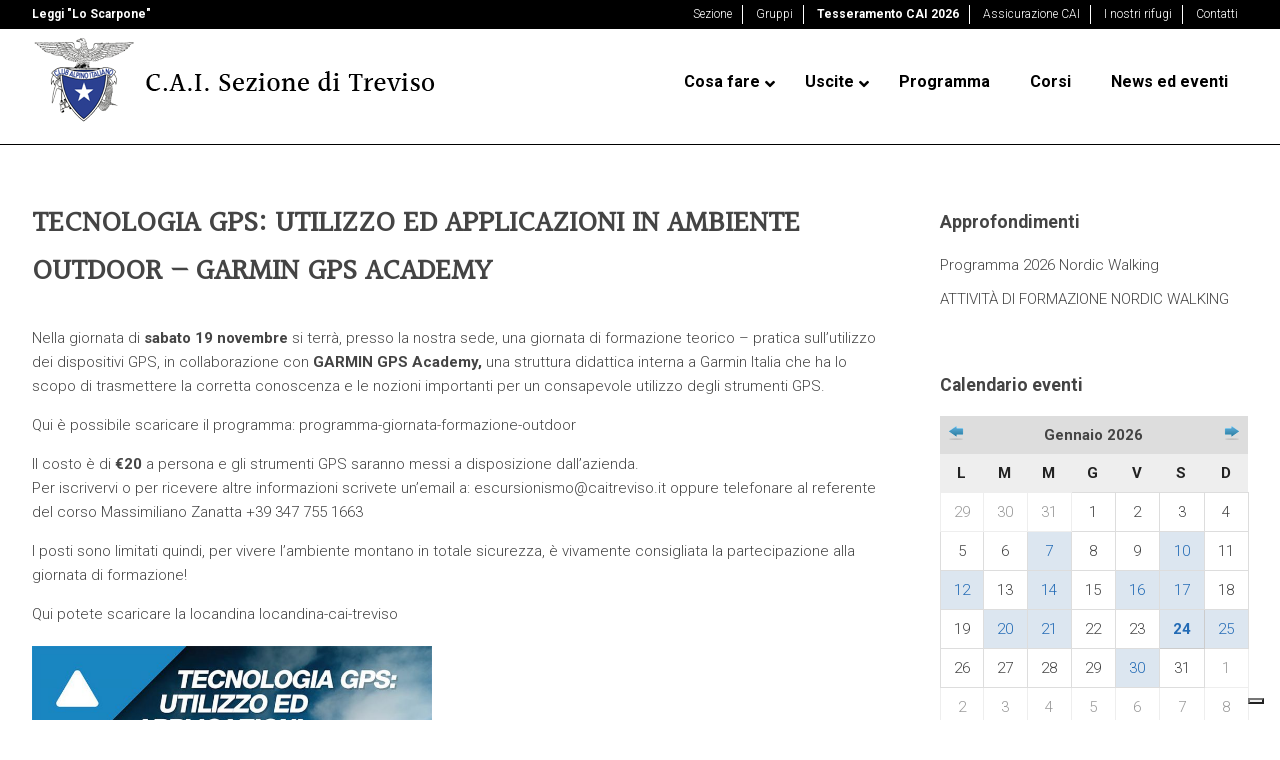

--- FILE ---
content_type: text/html; charset=UTF-8
request_url: https://www.caitreviso.it/2016/11/tecnologia-gps-utilizzo-ed-applicazioni-ambiente-outdoor-garmin-gps-academy/
body_size: 39962
content:
<!DOCTYPE html>
<html lang="it-IT" class="no-js">
<head>
<meta charset="UTF-8">
<title>TECNOLOGIA GPS: UTILIZZO ED APPLICAZIONI IN AMBIENTE OUTDOOR - GARMIN GPS ACADEMY - C.A.I. sezione di Treviso</title>
<link data-rocket-preload as="style" href="https://fonts.googleapis.com/css?family=Halant%7CRoboto%7CRoboto%3A%2C300%2C400%2C700&amp;display=swap" rel="preload">
<link href="https://fonts.googleapis.com/css?family=Halant%7CRoboto%7CRoboto%3A%2C300%2C400%2C700&amp;display=swap" media="print" onload="this.media='all'" rel="stylesheet">
<noscript><link rel="stylesheet" href="https://fonts.googleapis.com/css?family=Halant%7CRoboto%7CRoboto%3A%2C300%2C400%2C700&amp;display=swap"></noscript>
<link href="//www.google-analytics.com" rel="dns-prefetch">
<meta http-equiv="X-UA-Compatible" content="IE=edge,chrome=1">
<meta name="viewport" content="width=device-width, initial-scale=1.0">
<meta name="description" content="">
<meta property="og:locale" content="it_IT">
<meta property="og:type" content="post">
<meta property="og:title" content="">
<meta property="og:description" content="">
<meta property="og:url" content="https://www.caitreviso.it/2016/11/tecnologia-gps-utilizzo-ed-applicazioni-ambiente-outdoor-garmin-gps-academy/ ">
<meta property="article:published_time" content="2016-11-19 08:49:36">
<meta property="article:modified_time" content="2016-10-26 08:31:07">
<meta property="og:image" content="https://www.caitreviso.it/wp-content/uploads/2024/07/attivita.jpg">
<meta property="og:image:width" content="320">
<meta property="og:image:height" content="256">
<meta property="og:image:type" content="image/jpeg" mappress easy google maps version:2.88.13>
<meta name="robots" content="index, follow, max-image-preview:large, max-snippet:-1, max-video-preview:-1">
<!-- This site is optimized with the Yoast SEO plugin v21.7 - https://yoast.com/wordpress/plugins/seo/ --><link rel="canonical" href="https://www.caitreviso.it/2016/11/tecnologia-gps-utilizzo-ed-applicazioni-ambiente-outdoor-garmin-gps-academy/">
<meta name="twitter:label1" content="Scritto da">
<meta name="twitter:data1" content="CAI Treviso">
<meta name="twitter:label2" content="Tempo di lettura stimato">
<meta name="twitter:data2" content="1 minuto">
<script type="application/ld+json" class="yoast-schema-graph">{"@context":"https://schema.org","@graph":[{"@type":"WebPage","@id":"https://www.caitreviso.it/2016/11/tecnologia-gps-utilizzo-ed-applicazioni-ambiente-outdoor-garmin-gps-academy/","url":"https://www.caitreviso.it/2016/11/tecnologia-gps-utilizzo-ed-applicazioni-ambiente-outdoor-garmin-gps-academy/","name":"TECNOLOGIA GPS: UTILIZZO ED APPLICAZIONI IN AMBIENTE OUTDOOR - GARMIN GPS ACADEMY - C.A.I. sezione di Treviso","isPartOf":{"@id":"https://www.caitreviso.it/#website"},"primaryImageOfPage":{"@id":"https://www.caitreviso.it/2016/11/tecnologia-gps-utilizzo-ed-applicazioni-ambiente-outdoor-garmin-gps-academy/#primaryimage"},"image":{"@id":"https://www.caitreviso.it/2016/11/tecnologia-gps-utilizzo-ed-applicazioni-ambiente-outdoor-garmin-gps-academy/#primaryimage"},"thumbnailUrl":"https://www.caitreviso.it/wp-content/uploads/2017/11/cai-treviso-newsletter.jpg","datePublished":"2016-11-19T08:49:36+00:00","dateModified":"2016-10-26T08:31:07+00:00","author":{"@id":"https://www.caitreviso.it/#/schema/person/95ff5673cb2cefb65d0a6e14749dc7be"},"breadcrumb":{"@id":"https://www.caitreviso.it/2016/11/tecnologia-gps-utilizzo-ed-applicazioni-ambiente-outdoor-garmin-gps-academy/#breadcrumb"},"inLanguage":"it-IT","potentialAction":[{"@type":"ReadAction","target":["https://www.caitreviso.it/2016/11/tecnologia-gps-utilizzo-ed-applicazioni-ambiente-outdoor-garmin-gps-academy/"]}]},{"@type":"ImageObject","inLanguage":"it-IT","@id":"https://www.caitreviso.it/2016/11/tecnologia-gps-utilizzo-ed-applicazioni-ambiente-outdoor-garmin-gps-academy/#primaryimage","url":"https://www.caitreviso.it/wp-content/uploads/2017/11/cai-treviso-newsletter.jpg","contentUrl":"https://www.caitreviso.it/wp-content/uploads/2017/11/cai-treviso-newsletter.jpg","width":285,"height":180},{"@type":"BreadcrumbList","@id":"https://www.caitreviso.it/2016/11/tecnologia-gps-utilizzo-ed-applicazioni-ambiente-outdoor-garmin-gps-academy/#breadcrumb","itemListElement":[{"@type":"ListItem","position":1,"name":"Home","item":"https://www.caitreviso.it/"},{"@type":"ListItem","position":2,"name":"TECNOLOGIA GPS: UTILIZZO ED APPLICAZIONI IN AMBIENTE OUTDOOR &#8211; GARMIN GPS ACADEMY"}]},{"@type":"WebSite","@id":"https://www.caitreviso.it/#website","url":"https://www.caitreviso.it/","name":"C.A.I. sezione di Treviso","description":"","potentialAction":[{"@type":"SearchAction","target":{"@type":"EntryPoint","urlTemplate":"https://www.caitreviso.it/?s={search_term_string}"},"query-input":"required name=search_term_string"}],"inLanguage":"it-IT"},{"@type":"Person","@id":"https://www.caitreviso.it/#/schema/person/95ff5673cb2cefb65d0a6e14749dc7be","name":"CAI Treviso","sameAs":["http://scintille.net"],"url":"https://www.caitreviso.it/author/grafica/"}]}</script><!-- / Yoast SEO plugin. --><link rel="dns-prefetch" href="//cdn.iubenda.com">
<link rel="dns-prefetch" href="//fonts.googleapis.com">
<link href="https://fonts.gstatic.com" crossorigin rel="preconnect">
<link data-minify="1" rel="stylesheet" id="wild-js-alert-css" href="https://www.caitreviso.it/wp-content/cache/min/1/wp-content/plugins/wild-js-alert/wild.js.alert.css?ver=1768206280" media="all">
<link data-minify="1" rel="stylesheet" id="wild-js-wildbox-css" href="https://www.caitreviso.it/wp-content/cache/min/1/wp-content/plugins/wild-js-wildbox/wild.js.wildbox.css?ver=1768206280" media="all">
<style id="wp-emoji-styles-inline-css" type="text/css">

	img.wp-smiley, img.emoji {
		display: inline !important;
		border: none !important;
		box-shadow: none !important;
		height: 1em !important;
		width: 1em !important;
		margin: 0 0.07em !important;
		vertical-align: -0.1em !important;
		background: none !important;
		padding: 0 !important;
	}
</style>
<link rel="stylesheet" id="wp-block-library-css" href="https://www.caitreviso.it/wp-includes/css/dist/block-library/style.min.css?ver=6.4.7" media="all">
<link data-minify="1" rel="stylesheet" id="mappress-leaflet-css" href="https://www.caitreviso.it/wp-content/cache/min/1/wp-content/plugins/mappress-google-maps-for-wordpress/lib/leaflet/leaflet.css?ver=1768206280" media="all">
<link data-minify="1" rel="stylesheet" id="mappress-css" href="https://www.caitreviso.it/wp-content/cache/min/1/wp-content/plugins/mappress-google-maps-for-wordpress/css/mappress.css?ver=1768206280" media="all">
<style id="classic-theme-styles-inline-css" type="text/css">
/*! This file is auto-generated */
.wp-block-button__link{color:#fff;background-color:#32373c;border-radius:9999px;box-shadow:none;text-decoration:none;padding:calc(.667em + 2px) calc(1.333em + 2px);font-size:1.125em}.wp-block-file__button{background:#32373c;color:#fff;text-decoration:none}
</style>
<style id="global-styles-inline-css" type="text/css">
body{--wp--preset--color--black: #000000;--wp--preset--color--cyan-bluish-gray: #abb8c3;--wp--preset--color--white: #ffffff;--wp--preset--color--pale-pink: #f78da7;--wp--preset--color--vivid-red: #cf2e2e;--wp--preset--color--luminous-vivid-orange: #ff6900;--wp--preset--color--luminous-vivid-amber: #fcb900;--wp--preset--color--light-green-cyan: #7bdcb5;--wp--preset--color--vivid-green-cyan: #00d084;--wp--preset--color--pale-cyan-blue: #8ed1fc;--wp--preset--color--vivid-cyan-blue: #0693e3;--wp--preset--color--vivid-purple: #9b51e0;--wp--preset--gradient--vivid-cyan-blue-to-vivid-purple: linear-gradient(135deg,rgba(6,147,227,1) 0%,rgb(155,81,224) 100%);--wp--preset--gradient--light-green-cyan-to-vivid-green-cyan: linear-gradient(135deg,rgb(122,220,180) 0%,rgb(0,208,130) 100%);--wp--preset--gradient--luminous-vivid-amber-to-luminous-vivid-orange: linear-gradient(135deg,rgba(252,185,0,1) 0%,rgba(255,105,0,1) 100%);--wp--preset--gradient--luminous-vivid-orange-to-vivid-red: linear-gradient(135deg,rgba(255,105,0,1) 0%,rgb(207,46,46) 100%);--wp--preset--gradient--very-light-gray-to-cyan-bluish-gray: linear-gradient(135deg,rgb(238,238,238) 0%,rgb(169,184,195) 100%);--wp--preset--gradient--cool-to-warm-spectrum: linear-gradient(135deg,rgb(74,234,220) 0%,rgb(151,120,209) 20%,rgb(207,42,186) 40%,rgb(238,44,130) 60%,rgb(251,105,98) 80%,rgb(254,248,76) 100%);--wp--preset--gradient--blush-light-purple: linear-gradient(135deg,rgb(255,206,236) 0%,rgb(152,150,240) 100%);--wp--preset--gradient--blush-bordeaux: linear-gradient(135deg,rgb(254,205,165) 0%,rgb(254,45,45) 50%,rgb(107,0,62) 100%);--wp--preset--gradient--luminous-dusk: linear-gradient(135deg,rgb(255,203,112) 0%,rgb(199,81,192) 50%,rgb(65,88,208) 100%);--wp--preset--gradient--pale-ocean: linear-gradient(135deg,rgb(255,245,203) 0%,rgb(182,227,212) 50%,rgb(51,167,181) 100%);--wp--preset--gradient--electric-grass: linear-gradient(135deg,rgb(202,248,128) 0%,rgb(113,206,126) 100%);--wp--preset--gradient--midnight: linear-gradient(135deg,rgb(2,3,129) 0%,rgb(40,116,252) 100%);--wp--preset--font-size--small: 13px;--wp--preset--font-size--medium: 20px;--wp--preset--font-size--large: 36px;--wp--preset--font-size--x-large: 42px;--wp--preset--spacing--20: 0.44rem;--wp--preset--spacing--30: 0.67rem;--wp--preset--spacing--40: 1rem;--wp--preset--spacing--50: 1.5rem;--wp--preset--spacing--60: 2.25rem;--wp--preset--spacing--70: 3.38rem;--wp--preset--spacing--80: 5.06rem;--wp--preset--shadow--natural: 6px 6px 9px rgba(0, 0, 0, 0.2);--wp--preset--shadow--deep: 12px 12px 50px rgba(0, 0, 0, 0.4);--wp--preset--shadow--sharp: 6px 6px 0px rgba(0, 0, 0, 0.2);--wp--preset--shadow--outlined: 6px 6px 0px -3px rgba(255, 255, 255, 1), 6px 6px rgba(0, 0, 0, 1);--wp--preset--shadow--crisp: 6px 6px 0px rgba(0, 0, 0, 1);}:where(.is-layout-flex){gap: 0.5em;}:where(.is-layout-grid){gap: 0.5em;}body .is-layout-flow > .alignleft{float: left;margin-inline-start: 0;margin-inline-end: 2em;}body .is-layout-flow > .alignright{float: right;margin-inline-start: 2em;margin-inline-end: 0;}body .is-layout-flow > .aligncenter{margin-left: auto !important;margin-right: auto !important;}body .is-layout-constrained > .alignleft{float: left;margin-inline-start: 0;margin-inline-end: 2em;}body .is-layout-constrained > .alignright{float: right;margin-inline-start: 2em;margin-inline-end: 0;}body .is-layout-constrained > .aligncenter{margin-left: auto !important;margin-right: auto !important;}body .is-layout-constrained > :where(:not(.alignleft):not(.alignright):not(.alignfull)){max-width: var(--wp--style--global--content-size);margin-left: auto !important;margin-right: auto !important;}body .is-layout-constrained > .alignwide{max-width: var(--wp--style--global--wide-size);}body .is-layout-flex{display: flex;}body .is-layout-flex{flex-wrap: wrap;align-items: center;}body .is-layout-flex > *{margin: 0;}body .is-layout-grid{display: grid;}body .is-layout-grid > *{margin: 0;}:where(.wp-block-columns.is-layout-flex){gap: 2em;}:where(.wp-block-columns.is-layout-grid){gap: 2em;}:where(.wp-block-post-template.is-layout-flex){gap: 1.25em;}:where(.wp-block-post-template.is-layout-grid){gap: 1.25em;}.has-black-color{color: var(--wp--preset--color--black) !important;}.has-cyan-bluish-gray-color{color: var(--wp--preset--color--cyan-bluish-gray) !important;}.has-white-color{color: var(--wp--preset--color--white) !important;}.has-pale-pink-color{color: var(--wp--preset--color--pale-pink) !important;}.has-vivid-red-color{color: var(--wp--preset--color--vivid-red) !important;}.has-luminous-vivid-orange-color{color: var(--wp--preset--color--luminous-vivid-orange) !important;}.has-luminous-vivid-amber-color{color: var(--wp--preset--color--luminous-vivid-amber) !important;}.has-light-green-cyan-color{color: var(--wp--preset--color--light-green-cyan) !important;}.has-vivid-green-cyan-color{color: var(--wp--preset--color--vivid-green-cyan) !important;}.has-pale-cyan-blue-color{color: var(--wp--preset--color--pale-cyan-blue) !important;}.has-vivid-cyan-blue-color{color: var(--wp--preset--color--vivid-cyan-blue) !important;}.has-vivid-purple-color{color: var(--wp--preset--color--vivid-purple) !important;}.has-black-background-color{background-color: var(--wp--preset--color--black) !important;}.has-cyan-bluish-gray-background-color{background-color: var(--wp--preset--color--cyan-bluish-gray) !important;}.has-white-background-color{background-color: var(--wp--preset--color--white) !important;}.has-pale-pink-background-color{background-color: var(--wp--preset--color--pale-pink) !important;}.has-vivid-red-background-color{background-color: var(--wp--preset--color--vivid-red) !important;}.has-luminous-vivid-orange-background-color{background-color: var(--wp--preset--color--luminous-vivid-orange) !important;}.has-luminous-vivid-amber-background-color{background-color: var(--wp--preset--color--luminous-vivid-amber) !important;}.has-light-green-cyan-background-color{background-color: var(--wp--preset--color--light-green-cyan) !important;}.has-vivid-green-cyan-background-color{background-color: var(--wp--preset--color--vivid-green-cyan) !important;}.has-pale-cyan-blue-background-color{background-color: var(--wp--preset--color--pale-cyan-blue) !important;}.has-vivid-cyan-blue-background-color{background-color: var(--wp--preset--color--vivid-cyan-blue) !important;}.has-vivid-purple-background-color{background-color: var(--wp--preset--color--vivid-purple) !important;}.has-black-border-color{border-color: var(--wp--preset--color--black) !important;}.has-cyan-bluish-gray-border-color{border-color: var(--wp--preset--color--cyan-bluish-gray) !important;}.has-white-border-color{border-color: var(--wp--preset--color--white) !important;}.has-pale-pink-border-color{border-color: var(--wp--preset--color--pale-pink) !important;}.has-vivid-red-border-color{border-color: var(--wp--preset--color--vivid-red) !important;}.has-luminous-vivid-orange-border-color{border-color: var(--wp--preset--color--luminous-vivid-orange) !important;}.has-luminous-vivid-amber-border-color{border-color: var(--wp--preset--color--luminous-vivid-amber) !important;}.has-light-green-cyan-border-color{border-color: var(--wp--preset--color--light-green-cyan) !important;}.has-vivid-green-cyan-border-color{border-color: var(--wp--preset--color--vivid-green-cyan) !important;}.has-pale-cyan-blue-border-color{border-color: var(--wp--preset--color--pale-cyan-blue) !important;}.has-vivid-cyan-blue-border-color{border-color: var(--wp--preset--color--vivid-cyan-blue) !important;}.has-vivid-purple-border-color{border-color: var(--wp--preset--color--vivid-purple) !important;}.has-vivid-cyan-blue-to-vivid-purple-gradient-background{background: var(--wp--preset--gradient--vivid-cyan-blue-to-vivid-purple) !important;}.has-light-green-cyan-to-vivid-green-cyan-gradient-background{background: var(--wp--preset--gradient--light-green-cyan-to-vivid-green-cyan) !important;}.has-luminous-vivid-amber-to-luminous-vivid-orange-gradient-background{background: var(--wp--preset--gradient--luminous-vivid-amber-to-luminous-vivid-orange) !important;}.has-luminous-vivid-orange-to-vivid-red-gradient-background{background: var(--wp--preset--gradient--luminous-vivid-orange-to-vivid-red) !important;}.has-very-light-gray-to-cyan-bluish-gray-gradient-background{background: var(--wp--preset--gradient--very-light-gray-to-cyan-bluish-gray) !important;}.has-cool-to-warm-spectrum-gradient-background{background: var(--wp--preset--gradient--cool-to-warm-spectrum) !important;}.has-blush-light-purple-gradient-background{background: var(--wp--preset--gradient--blush-light-purple) !important;}.has-blush-bordeaux-gradient-background{background: var(--wp--preset--gradient--blush-bordeaux) !important;}.has-luminous-dusk-gradient-background{background: var(--wp--preset--gradient--luminous-dusk) !important;}.has-pale-ocean-gradient-background{background: var(--wp--preset--gradient--pale-ocean) !important;}.has-electric-grass-gradient-background{background: var(--wp--preset--gradient--electric-grass) !important;}.has-midnight-gradient-background{background: var(--wp--preset--gradient--midnight) !important;}.has-small-font-size{font-size: var(--wp--preset--font-size--small) !important;}.has-medium-font-size{font-size: var(--wp--preset--font-size--medium) !important;}.has-large-font-size{font-size: var(--wp--preset--font-size--large) !important;}.has-x-large-font-size{font-size: var(--wp--preset--font-size--x-large) !important;}
.wp-block-navigation a:where(:not(.wp-element-button)){color: inherit;}
:where(.wp-block-post-template.is-layout-flex){gap: 1.25em;}:where(.wp-block-post-template.is-layout-grid){gap: 1.25em;}
:where(.wp-block-columns.is-layout-flex){gap: 2em;}:where(.wp-block-columns.is-layout-grid){gap: 2em;}
.wp-block-pullquote{font-size: 1.5em;line-height: 1.6;}
</style>
<link data-minify="1" rel="stylesheet" id="taxonomy-image-plugin-public-css" href="https://www.caitreviso.it/wp-content/cache/min/1/wp-content/plugins/taxonomy-images/css/style.css?ver=1768206280" media="screen">
<link rel="stylesheet" id="child-pages-shortcode-css-css" href="https://www.caitreviso.it/wp-content/plugins/child-pages-shortcode/css/child-pages-shortcode.min.css?ver=1.1.4" media="all">
<link data-minify="1" rel="stylesheet" id="normalize-css" href="https://www.caitreviso.it/wp-content/cache/min/1/wp-content/themes/caitreviso2018/normalize.css?ver=1768206280" media="all">
<link data-minify="1" rel="stylesheet" id="html5blank-css" href="https://www.caitreviso.it/wp-content/cache/min/1/wp-content/themes/caitreviso2018/style.css?ver=1768206280" media="all">
<link data-minify="1" rel="stylesheet" id="wp_mailjet_form_builder_widget-widget-front-styles-css" href="https://www.caitreviso.it/wp-content/cache/min/1/wp-content/plugins/mailjet-for-wordpress/src/widgetformbuilder/css/front-widget.css?ver=1768206280" media="all">
<link data-minify="1" rel="stylesheet" id="vc_plugin_table_style_css-css" href="https://www.caitreviso.it/wp-content/cache/min/1/wp-content/plugins/easy-tables-vc/assets/css/style.css?ver=1768206280" media="all">
<link data-minify="1" rel="stylesheet" id="vc_plugin_themes_css-css" href="https://www.caitreviso.it/wp-content/cache/min/1/wp-content/plugins/easy-tables-vc/assets/css/themes.css?ver=1768206280" media="all">
<link rel="stylesheet" id="simcal-qtip-css" href="https://www.caitreviso.it/wp-content/plugins/google-calendar-events/assets/generated/vendor/jquery.qtip.min.css?ver=3.2.6" media="all">
<link data-minify="1" rel="stylesheet" id="simcal-default-calendar-grid-css" href="https://www.caitreviso.it/wp-content/cache/min/1/wp-content/plugins/google-calendar-events/assets/generated/default-calendar-grid.min.css?ver=1768206280" media="all">
<link data-minify="1" rel="stylesheet" id="simcal-default-calendar-list-css" href="https://www.caitreviso.it/wp-content/cache/min/1/wp-content/plugins/google-calendar-events/assets/generated/default-calendar-list.min.css?ver=1768206280" media="all">
<link rel="stylesheet" id="ubermenu-css" href="https://www.caitreviso.it/wp-content/plugins/ubermenu/pro/assets/css/ubermenu.min.css?ver=3.7.4" media="all">
<link data-minify="1" rel="stylesheet" id="ubermenu-black-white-2-css" href="https://www.caitreviso.it/wp-content/cache/min/1/wp-content/plugins/ubermenu/assets/css/skins/blackwhite2.css?ver=1768206280" media="all">
<link data-minify="1" rel="stylesheet" id="ubermenu-font-awesome-all-css" href="https://www.caitreviso.it/wp-content/cache/min/1/wp-content/plugins/ubermenu/assets/fontawesome/css/all.min.css?ver=1768206280" media="all">
<script data-minify="1" type="text/javascript" src="https://www.caitreviso.it/wp-content/cache/min/1/wp-content/plugins/wild-js-alert/wild.js.alert.js?ver=1768206280" id="wild-js-alert-js"></script><script data-minify="1" type="text/javascript" src="https://www.caitreviso.it/wp-content/cache/min/1/wp-content/plugins/wild-js-wildbox/wild.js.wildbox.js?ver=1768206280" id="wild-js-wildbox-js"></script><script type="text/javascript" src="https://www.caitreviso.it/wp-includes/js/jquery/jquery.min.js?ver=3.7.1" id="jquery-core-js"></script><script type="text/javascript" src="https://www.caitreviso.it/wp-includes/js/jquery/jquery-migrate.min.js?ver=3.4.1" id="jquery-migrate-js"></script><script type="text/javascript" src="https://www.caitreviso.it/wp-content/themes/caitreviso2018/js/lib/conditionizr-4.3.0.min.js?ver=4.3.0" id="conditionizr-js"></script><script type="text/javascript" src="https://www.caitreviso.it/wp-content/themes/caitreviso2018/js/lib/modernizr-2.7.1.min.js?ver=2.7.1" id="modernizr-js"></script><script data-minify="1" type="text/javascript" src="https://www.caitreviso.it/wp-content/cache/min/1/wp-content/themes/caitreviso2018/js/scripts.js?ver=1768206280" id="html5blankscripts-js"></script><script type="text/javascript" class=" _iub_cs_skip" id="iubenda-head-inline-scripts-0">
/* <![CDATA[ */

var _iub = _iub || [];
_iub.csConfiguration = {"consentOnContinuedBrowsing":false,"floatingPreferencesButtonDisplay":"bottom-right","invalidateConsentWithoutLog":true,"perPurposeConsent":true,"siteId":2831774,"whitelabel":false,"cookiePolicyId":24734203,"lang":"it","cookiePolicyUrl":"https://www.caitreviso.it/privacy-policy/", "banner":{ "acceptButtonDisplay":true,"closeButtonRejects":true,"customizeButtonDisplay":true,"explicitWithdrawal":true,"listPurposes":true,"position":"bottom" }};
/* ]]> */
</script><script data-minify="1" type="text/javascript" charset="UTF-8" async="" class=" _iub_cs_skip" src="https://www.caitreviso.it/wp-content/cache/min/1/cs/iubenda_cs.js?ver=1768206280" id="iubenda-head-scripts-0-js"></script><script type="text/javascript" src="https://www.caitreviso.it/wp-content/plugins/child-pages-shortcode/js/child-pages-shortcode.min.js?ver=1.1.4" id="child-pages-shortcode-js"></script><script></script><link rel="https://api.w.org/" href="https://www.caitreviso.it/wp-json/">
<link rel="alternate" type="application/json" href="https://www.caitreviso.it/wp-json/wp/v2/posts/5984">
<link rel="alternate" type="application/json+oembed" href="https://www.caitreviso.it/wp-json/oembed/1.0/embed?url=https%3A%2F%2Fwww.caitreviso.it%2F2016%2F11%2Ftecnologia-gps-utilizzo-ed-applicazioni-ambiente-outdoor-garmin-gps-academy%2F">
<link rel="alternate" type="text/xml+oembed" href="https://www.caitreviso.it/wp-json/oembed/1.0/embed?url=https%3A%2F%2Fwww.caitreviso.it%2F2016%2F11%2Ftecnologia-gps-utilizzo-ed-applicazioni-ambiente-outdoor-garmin-gps-academy%2F&amp;format=xml">
<style id="ubermenu-custom-generated-css">
/** Font Awesome 4 Compatibility **/
.fa{font-style:normal;font-variant:normal;font-weight:normal;font-family:FontAwesome;}

/** UberMenu Custom Menu Styles (Customizer) **/
/* main */
 .ubermenu-main { margin-top:23px; border:1px solid #ffffff; }
 .ubermenu.ubermenu-main { background:none; border:none; box-shadow:none; }
 .ubermenu.ubermenu-main .ubermenu-item-level-0 > .ubermenu-target { border:none; box-shadow:none; background:#ffffff; }
 .ubermenu-main .ubermenu-item-level-0 > .ubermenu-target { font-size:16px; text-transform:none; color:#000000; }
 .ubermenu-main .ubermenu-nav .ubermenu-item.ubermenu-item-level-0 > .ubermenu-target { font-weight:bold; }
 .ubermenu.ubermenu-main .ubermenu-item-level-0:hover > .ubermenu-target, .ubermenu-main .ubermenu-item-level-0.ubermenu-active > .ubermenu-target { color:#1c78bb; }
 .ubermenu-main .ubermenu-item-level-0.ubermenu-current-menu-item > .ubermenu-target, .ubermenu-main .ubermenu-item-level-0.ubermenu-current-menu-parent > .ubermenu-target, .ubermenu-main .ubermenu-item-level-0.ubermenu-current-menu-ancestor > .ubermenu-target { color:#1c78bb; }
 .ubermenu-main .ubermenu-item.ubermenu-item-level-0 > .ubermenu-highlight { color:#1c78bb; }
 .ubermenu-main .ubermenu-submenu .ubermenu-highlight { color:#1c78bb; }
 .ubermenu-main, .ubermenu-main .ubermenu-target, .ubermenu-main .ubermenu-nav .ubermenu-item-level-0 .ubermenu-target, .ubermenu-main div, .ubermenu-main p, .ubermenu-main input { font-family:'Roboto', sans-serif; }


/** UberMenu Custom Menu Item Styles (Menu Item Settings) **/
/* 6970 */   .ubermenu .ubermenu-submenu.ubermenu-submenu-id-6970 .ubermenu-target, .ubermenu .ubermenu-submenu.ubermenu-submenu-id-6970 .ubermenu-target > .ubermenu-target-description { color:#444444; }

/* Status: Loaded from Transient */

</style>
<!-- Google Tag Manager --><script>
    (function(w, d, s, l, i) {
        w[l] = w[l] || [];
        w[l].push({
            'gtm.start': new Date().getTime(),
            event: 'gtm.js'
        });
        var f = d.getElementsByTagName(s)[0],
            j = d.createElement(s),
            dl = l != 'dataLayer' ? '&l=' + l : '';
        j.async = true;
        j.src =
            'https://www.googletagmanager.com/gtm.js?id=' + i + dl;
        f.parentNode.insertBefore(j, f);
    })(window, document, 'script', 'dataLayer', 'GTM-PDVWW8W');
    </script><!-- End Google Tag Manager --><meta name="generator" content="Powered by WPBakery Page Builder - drag and drop page builder for WordPress.">
<link rel="icon" href="https://www.caitreviso.it/wp-content/uploads/2017/11/cropped-favicon-cai-32x32.png" sizes="32x32">
<link rel="icon" href="https://www.caitreviso.it/wp-content/uploads/2017/11/cropped-favicon-cai-192x192.png" sizes="192x192">
<link rel="apple-touch-icon" href="https://www.caitreviso.it/wp-content/uploads/2017/11/cropped-favicon-cai-180x180.png">
<meta name="msapplication-TileImage" content="https://www.caitreviso.it/wp-content/uploads/2017/11/cropped-favicon-cai-270x270.png">
<noscript><style> .wpb_animate_when_almost_visible { opacity: 1; }</style></noscript>
<noscript><style id="rocket-lazyload-nojs-css">.rll-youtube-player, [data-lazy-src]{display:none !important;}</style></noscript>
<script>
        // conditionizr.com
        // configure environment tests
        conditionizr.config({
            assets: 'https://www.caitreviso.it/wp-content/themes/caitreviso2018',
            tests: {}
        });
        </script><meta name="generator" content="WP Rocket 3.19.4" data-wpr-features="wpr_minify_js wpr_lazyload_images wpr_minify_css wpr_preload_links wpr_desktop">
</head>
<body class="post-template-default single single-post postid-5984 single-format-standard tecnologia-gps-utilizzo-ed-applicazioni-ambiente-outdoor-garmin-gps-academy wpb-js-composer js-comp-ver-7.3 vc_responsive">
		

			<!-- header -->
			<header data-rocket-location-hash="0acd151fe383c21b0b63ad8df2eeb6b0" class="header clear" role="banner"><nav class="top-nav" role="topnavigation"><div data-rocket-location-hash="0df92fc98dde7b11c40cea26e15722b5" class="wrapper">
							<div class="left"><strong><a href="https://www.loscarpone.cai.it/" target="_blank">Leggi "Lo Scarpone"</a></strong></div>
							<div class="right"><ul id="top-menu" class="">
<li id="menu-item-6760" class="menu-item menu-item-type-post_type menu-item-object-page menu-item-6760"><a href="https://www.caitreviso.it/sezione/">Sezione</a></li>
<li id="menu-item-7044" class="menu-item menu-item-type-post_type menu-item-object-page menu-item-7044"><a href="https://www.caitreviso.it/sezione/gruppi/">Gruppi</a></li>
<li id="menu-item-6762" class="menu-item menu-item-type-post_type menu-item-object-page menu-item-6762"><a href="https://www.caitreviso.it/sezione/tesseramento-2/">Tesseramento CAI 2026</a></li>
<li id="menu-item-6763" class="menu-item menu-item-type-post_type menu-item-object-page menu-item-6763"><a href="https://www.caitreviso.it/sezione/assicurazione-cai/">Assicurazione CAI</a></li>
<li id="menu-item-6764" class="menu-item menu-item-type-post_type menu-item-object-page menu-item-6764"><a href="https://www.caitreviso.it/rifugi/">I nostri rifugi</a></li>
<li id="menu-item-6761" class="menu-item menu-item-type-post_type menu-item-object-page menu-item-6761"><a href="https://www.caitreviso.it/contatti/">Contatti</a></li>
</ul></div>
							
						</div>
					</nav><div data-rocket-location-hash="1fb6feb7187960ee97019e6604a9d559" class="wrapper">
						<div data-rocket-location-hash="305c3b7dba8388ad283e5f9d22b724fa" class="logo alignleft">
							<a href="https://www.caitreviso.it">
								<img src="data:image/svg+xml,%3Csvg%20xmlns='http://www.w3.org/2000/svg'%20viewBox='0%200%200%200'%3E%3C/svg%3E" alt="Logo" class="logo-img" data-lazy-src="https://www.caitreviso.it/wp-content/themes/caitreviso2018/img/cai-treviso.png"><noscript><img src="https://www.caitreviso.it/wp-content/themes/caitreviso2018/img/cai-treviso.png" alt="Logo" class="logo-img"></noscript>
							</a>
						</div>

						<nav class="nav alignright" role="navigation"><!-- UberMenu [Configuration:main] [Theme Loc:header-menu] [Integration:auto] --><a class="ubermenu-responsive-toggle ubermenu-responsive-toggle-main ubermenu-skin-black-white-2 ubermenu-loc-header-menu ubermenu-responsive-toggle-content-align-left ubermenu-responsive-toggle-align-full " tabindex="0" data-ubermenu-target="ubermenu-main-3-header-menu-2"><i class="fas fa-bars"></i>Menu</a><nav id="ubermenu-main-3-header-menu-2" class="ubermenu ubermenu-nojs ubermenu-main ubermenu-menu-3 ubermenu-loc-header-menu ubermenu-responsive ubermenu-responsive-single-column ubermenu-responsive-single-column-subs ubermenu-responsive-default ubermenu-responsive-collapse ubermenu-horizontal ubermenu-transition-shift ubermenu-trigger-hover_intent ubermenu-skin-black-white-2 ubermenu-has-border ubermenu-bar-align-full ubermenu-items-align-left ubermenu-bound ubermenu-disable-submenu-scroll ubermenu-sub-indicators ubermenu-retractors-responsive ubermenu-submenu-indicator-closes"><ul id="ubermenu-nav-main-3-header-menu" class="ubermenu-nav" data-title="menu-principale">
<li id="menu-item-8087" class="solo-mobile ubermenu-item ubermenu-item-type-post_type ubermenu-item-object-page ubermenu-item-has-children ubermenu-item-8087 ubermenu-item-level-0 ubermenu-column ubermenu-column-auto ubermenu-has-submenu-drop ubermenu-has-submenu-flyout">
<a class="ubermenu-target ubermenu-item-layout-default ubermenu-item-layout-text_only" href="https://www.caitreviso.it/sezione/" tabindex="0"><span class="ubermenu-target-title ubermenu-target-text">Sezione</span><i class="ubermenu-sub-indicator fas fa-angle-down"></i></a><ul class="ubermenu-submenu ubermenu-submenu-id-8087 ubermenu-submenu-type-flyout ubermenu-submenu-drop ubermenu-submenu-align-left_edge_item">
<li id="menu-item-8092" class="solo-mobile ubermenu-item ubermenu-item-type-post_type ubermenu-item-object-page ubermenu-item-8092 ubermenu-item-auto ubermenu-item-normal ubermenu-item-level-1"><a class="ubermenu-target ubermenu-item-layout-default ubermenu-item-layout-text_only" href="https://www.caitreviso.it/sezione/gruppi/"><span class="ubermenu-target-title ubermenu-target-text">Gruppi</span></a></li>
<li id="menu-item-8088" class="solo-mobile ubermenu-item ubermenu-item-type-post_type ubermenu-item-object-page ubermenu-item-8088 ubermenu-item-auto ubermenu-item-normal ubermenu-item-level-1"><a class="ubermenu-target ubermenu-item-layout-default ubermenu-item-layout-text_only" href="https://www.caitreviso.it/sezione/tesseramento-2/"><span class="ubermenu-target-title ubermenu-target-text">Tesseramento CAI 2026</span></a></li>
<li id="menu-item-8089" class="solo-mobile ubermenu-item ubermenu-item-type-post_type ubermenu-item-object-page ubermenu-item-8089 ubermenu-item-auto ubermenu-item-normal ubermenu-item-level-1"><a class="ubermenu-target ubermenu-item-layout-default ubermenu-item-layout-text_only" href="https://www.caitreviso.it/sezione/assicurazione-cai/"><span class="ubermenu-target-title ubermenu-target-text">Assicurazione CAI</span></a></li>
<li id="menu-item-8090" class="solo-mobile ubermenu-item ubermenu-item-type-post_type ubermenu-item-object-page ubermenu-item-8090 ubermenu-item-auto ubermenu-item-normal ubermenu-item-level-1"><a class="ubermenu-target ubermenu-item-layout-default ubermenu-item-layout-text_only" href="https://www.caitreviso.it/rifugi/"><span class="ubermenu-target-title ubermenu-target-text">I nostri rifugi</span></a></li>
<li class="ubermenu-retractor ubermenu-retractor-mobile">
<i class="fas fa-times"></i> Close</li>
</ul>
</li>
<li id="menu-item-6970" class="ubermenu-item ubermenu-item-type-custom ubermenu-item-object-custom ubermenu-item-has-children ubermenu-item-6970 ubermenu-item-level-0 ubermenu-column ubermenu-column-auto ubermenu-has-submenu-drop ubermenu-has-submenu-flyout">
<a class="ubermenu-target ubermenu-item-layout-default ubermenu-item-layout-text_only" href="#" tabindex="0"><span class="ubermenu-target-title ubermenu-target-text">Cosa fare</span><i class="ubermenu-sub-indicator fas fa-angle-down"></i></a><ul class="ubermenu-submenu ubermenu-submenu-id-6970 ubermenu-submenu-type-flyout ubermenu-submenu-drop ubermenu-submenu-align-left_edge_item">
<li id="menu-item-6942" class="ubermenu-item ubermenu-item-type-post_type ubermenu-item-object-page ubermenu-item-6942 ubermenu-item-auto ubermenu-item-normal ubermenu-item-level-1"><a class="ubermenu-target ubermenu-item-layout-default ubermenu-item-layout-text_only" href="https://www.caitreviso.it/cosa-fare/camminare/"><span class="ubermenu-target-title ubermenu-target-text">Camminare</span></a></li>
<li id="menu-item-6969" class="ubermenu-item ubermenu-item-type-post_type ubermenu-item-object-page ubermenu-item-6969 ubermenu-item-auto ubermenu-item-normal ubermenu-item-level-1"><a class="ubermenu-target ubermenu-item-layout-default ubermenu-item-layout-text_only" href="https://www.caitreviso.it/cosa-fare/sciare/"><span class="ubermenu-target-title ubermenu-target-text">Sciare</span></a></li>
<li id="menu-item-6968" class="ubermenu-item ubermenu-item-type-post_type ubermenu-item-object-page ubermenu-item-6968 ubermenu-item-auto ubermenu-item-normal ubermenu-item-level-1"><a class="ubermenu-target ubermenu-item-layout-default ubermenu-item-layout-text_only" href="https://www.caitreviso.it/cosa-fare/arrampicare/"><span class="ubermenu-target-title ubermenu-target-text">Arrampicare</span></a></li>
<li id="menu-item-6967" class="ubermenu-item ubermenu-item-type-post_type ubermenu-item-object-page ubermenu-item-6967 ubermenu-item-auto ubermenu-item-normal ubermenu-item-level-1"><a class="ubermenu-target ubermenu-item-layout-default ubermenu-item-layout-text_only" href="https://www.caitreviso.it/cosa-fare/pedalare/"><span class="ubermenu-target-title ubermenu-target-text">Pedalare</span></a></li>
<li id="menu-item-6966" class="ubermenu-item ubermenu-item-type-post_type ubermenu-item-object-page ubermenu-item-6966 ubermenu-item-auto ubermenu-item-normal ubermenu-item-level-1"><a class="ubermenu-target ubermenu-item-layout-default ubermenu-item-layout-text_only" href="https://www.caitreviso.it/cosa-fare/scuola-cai/"><span class="ubermenu-target-title ubermenu-target-text">Imparare</span></a></li>
<li id="menu-item-6965" class="ubermenu-item ubermenu-item-type-post_type ubermenu-item-object-page ubermenu-item-6965 ubermenu-item-auto ubermenu-item-normal ubermenu-item-level-1"><a class="ubermenu-target ubermenu-item-layout-default ubermenu-item-layout-text_only" href="https://www.caitreviso.it/cosa-fare/cultura-e-tutela/"><span class="ubermenu-target-title ubermenu-target-text">Cultura e tutela</span></a></li>
<li class="ubermenu-retractor ubermenu-retractor-mobile">
<i class="fas fa-times"></i> Close</li>
</ul>
</li>
<li id="menu-item-7037" class="ubermenu-item ubermenu-item-type-post_type ubermenu-item-object-page ubermenu-item-has-children ubermenu-item-7037 ubermenu-item-level-0 ubermenu-column ubermenu-column-auto ubermenu-has-submenu-drop ubermenu-has-submenu-mega">
<a class="ubermenu-target ubermenu-item-layout-default ubermenu-item-layout-text_only" href="https://www.caitreviso.it/uscite/" tabindex="0"><span class="ubermenu-target-title ubermenu-target-text">Uscite</span><i class="ubermenu-sub-indicator fas fa-angle-down"></i></a><ul class="ubermenu-submenu ubermenu-submenu-id-7037 ubermenu-submenu-type-auto ubermenu-submenu-type-mega ubermenu-submenu-drop ubermenu-submenu-align-full_width">
<li id="menu-item-15823" class="ubermenu-item ubermenu-item-type-post_type ubermenu-item-object-page ubermenu-item-15823 ubermenu-item-auto ubermenu-item-header ubermenu-item-level-1 ubermenu-column ubermenu-column-auto"><a class="ubermenu-target ubermenu-item-layout-default ubermenu-item-layout-text_only" href="https://www.caitreviso.it/uscite/"><span class="ubermenu-target-title ubermenu-target-text">Uscite</span></a></li>
<li id="menu-item-12430" class="ubermenu-item ubermenu-item-type-custom ubermenu-item-object-custom ubermenu-item-12430 ubermenu-item-auto ubermenu-item-header ubermenu-item-level-1 ubermenu-column ubermenu-column-auto"><a class="ubermenu-target ubermenu-item-layout-default ubermenu-item-layout-text_only" target="_blank" href="/wp-content/uploads/2021/06/REGOLAMENTO-ESCURSIONI-SOCI.pdf"><span class="ubermenu-target-title ubermenu-target-text">Regolamento escursioni soci</span></a></li>
<li class="ubermenu-retractor ubermenu-retractor-mobile">
<i class="fas fa-times"></i> Close</li>
</ul>
</li>
<li id="menu-item-6894" class="ubermenu-item ubermenu-item-type-post_type ubermenu-item-object-page ubermenu-item-6894 ubermenu-item-level-0 ubermenu-column ubermenu-column-auto"><a class="ubermenu-target ubermenu-item-layout-default ubermenu-item-layout-text_only" href="https://www.caitreviso.it/programma/" tabindex="0"><span class="ubermenu-target-title ubermenu-target-text">Programma</span></a></li>
<li id="menu-item-6972" class="ubermenu-item ubermenu-item-type-post_type ubermenu-item-object-page ubermenu-item-6972 ubermenu-item-level-0 ubermenu-column ubermenu-column-auto"><a class="ubermenu-target ubermenu-item-layout-default ubermenu-item-layout-text_only" href="https://www.caitreviso.it/corsi/" tabindex="0"><span class="ubermenu-target-title ubermenu-target-text">Corsi</span></a></li>
<li id="menu-item-6766" class="ubermenu-item ubermenu-item-type-post_type ubermenu-item-object-page ubermenu-item-6766 ubermenu-item-level-0 ubermenu-column ubermenu-column-auto"><a class="ubermenu-target ubermenu-item-layout-default ubermenu-item-layout-text_only" href="https://www.caitreviso.it/archivio-news/" tabindex="0"><span class="ubermenu-target-title ubermenu-target-text">News ed eventi</span></a></li>
<li id="menu-item-8091" class="solo-mobile ubermenu-item ubermenu-item-type-post_type ubermenu-item-object-page ubermenu-item-8091 ubermenu-item-level-0 ubermenu-column ubermenu-column-auto"><a class="ubermenu-target ubermenu-item-layout-default ubermenu-item-layout-text_only" href="https://www.caitreviso.it/contatti/" tabindex="0"><span class="ubermenu-target-title ubermenu-target-text">Contatti</span></a></li>
</ul></nav><!-- End UberMenu --></nav><div data-rocket-location-hash="02359f913691b0f71dccb921293d532c" class="clear"></div>
					</div>
				
			</header><!-- /header --><div data-rocket-location-hash="64857c83f6434c1b55069264190322ce" id="site">
		<div data-rocket-location-hash="576c077741cfbb25caa5587bf7c45e38" class="wrapper">

	<main data-rocket-location-hash="585741541fe125dd899ae85a47e95029" role="main"><!-- section --><section><!-- article --><article id="post-5984" class="post-5984 post type-post status-publish format-standard has-post-thumbnail hentry category-attivita category-corsi category-info category-newsletter category-programma-2016"><!-- post thumbnail --><!--<a href="" title="">
									</a>--><!-- /post thumbnail --><!-- post title --><div class="titolo-data ">
                <h1 style="margin:0;">
                    TECNOLOGIA GPS: UTILIZZO ED APPLICAZIONI IN AMBIENTE OUTDOOR &ndash; GARMIN GPS ACADEMY                </h1>
				            </div>
			<!-- /post title -->

			<div class="contenuto">
<p>Nella giornata di <strong>sabato 19 novembre</strong> si terr&agrave;, presso la nostra sede, una giornata di formazione teorico &ndash; pratica sull&rsquo;utilizzo dei dispositivi GPS, in collaborazione con <strong>GARMIN GPS Academy, </strong>una struttura didattica interna a Garmin Italia che ha lo scopo di trasmettere la corretta conoscenza e le nozioni importanti per un consapevole utilizzo degli strumenti GPS.</p>
<p>Qui &egrave; possibile scaricare il programma: <a href="http://www.caitreviso.it/wp-content/uploads/2016/10/Programma-giornata-formazione-Outdoor.pdf">programma-giornata-formazione-outdoor</a></p>
<p>Il costo &egrave; di<strong> &euro;20</strong> a persona e gli strumenti GPS saranno messi a disposizione dall&rsquo;azienda.<br>
Per iscrivervi o per ricevere altre informazioni scrivete un&rsquo;email a: <a href="mailto:escursionismo@caitreviso.it">escursionismo@caitreviso.it</a> oppure telefonare al referente del corso Massimiliano Zanatta +39 347 755 1663</p>
<p>I posti sono limitati quindi, per vivere l&rsquo;ambiente montano in totale sicurezza, &egrave; vivamente consigliata la partecipazione alla giornata di formazione!</p>
<p>Qui potete scaricare la locandina <a href="http://www.caitreviso.it/wp-content/uploads/2016/10/Locandina-CAI-Treviso.pdf">locandina-cai-treviso</a></p>
<p><img fetchpriority="high" decoding="async" class="wp-image-5987 alignnone" src="data:image/svg+xml,%3Csvg%20xmlns='http://www.w3.org/2000/svg'%20viewBox='0%200%20400%20467'%3E%3C/svg%3E" alt="locandina" width="400" height="467" data-lazy-srcset="https://www.caitreviso.it/wp-content/uploads/2016/10/locandina.jpg 900w, https://www.caitreviso.it/wp-content/uploads/2016/10/locandina-768x897.jpg 768w" data-lazy-sizes="(max-width: 400px) 100vw, 400px" data-lazy-src="https://www.caitreviso.it/wp-content/uploads/2016/10/locandina.jpg"></p>
<noscript><img fetchpriority="high" decoding="async" class="wp-image-5987 alignnone" src="https://www.caitreviso.it/wp-content/uploads/2016/10/locandina.jpg" alt="locandina" width="400" height="467" srcset="https://www.caitreviso.it/wp-content/uploads/2016/10/locandina.jpg 900w, https://www.caitreviso.it/wp-content/uploads/2016/10/locandina-768x897.jpg 768w" sizes="(max-width: 400px) 100vw, 400px"></noscript>
</div>

			
			<p>Categoria: <a href="https://www.caitreviso.it/category/archivio-news/attivita/" rel="tag">Attivit&agrave;</a>, <a href="https://www.caitreviso.it/category/archivio-news/news/corsi/" rel="tag">Corsi</a>, <a href="https://www.caitreviso.it/category/archivio-news/news/info/" rel="tag">Informazioni</a>, <a href="https://www.caitreviso.it/category/newsletter/" rel="tag">Newsletter</a>, <a href="https://www.caitreviso.it/category/programma-2016/" rel="tag">Programma 2016</a></p>

			<div class="comments">
	

	<div id="respond" class="comment-respond">
		<h3 id="reply-title" class="comment-reply-title">Lascia un commento <small><a rel="nofollow" id="cancel-comment-reply-link" href="/2016/11/tecnologia-gps-utilizzo-ed-applicazioni-ambiente-outdoor-garmin-gps-academy/#respond" style="display:none;">Annulla risposta</a></small>
</h3>
<form action="https://www.caitreviso.it/wp-comments-post.php" method="post" id="commentform" class="comment-form">
<p class="comment-notes"><span id="email-notes">Il tuo indirizzo email non sar&agrave; pubblicato.</span> <span class="required-field-message">I campi obbligatori sono contrassegnati <span class="required">*</span></span></p>
<p class="comment-form-comment"><label for="comment">Commento <span class="required">*</span></label> <textarea id="comment" name="comment" cols="45" rows="8" maxlength="65525" required="required"></textarea></p>
<p class="comment-form-author"><label for="author">Nome <span class="required">*</span></label> <input id="author" name="author" type="text" value="" size="30" maxlength="245" autocomplete="name" required="required"></p>
<p class="comment-form-email"><label for="email">Email <span class="required">*</span></label> <input id="email" name="email" type="text" value="" size="30" maxlength="100" aria-describedby="email-notes" autocomplete="email" required="required"></p>
<p class="comment-form-url"><label for="url">Sito web</label> <input id="url" name="url" type="text" value="" size="30" maxlength="200" autocomplete="url"></p>
<p class="form-submit"><input name="submit" type="submit" id="submit" class="submit" value="Invia commento"><input type="hidden" name="comment_post_ID" value="5984" id="comment_post_ID"><input type="hidden" name="comment_parent" id="comment_parent" value="0"></p>
<p style="display: none;"><input type="hidden" id="akismet_comment_nonce" name="akismet_comment_nonce" value="e38e45752a"></p>
<p style="display: none !important;"><label>&Delta;<textarea name="ak_hp_textarea" cols="45" rows="8" maxlength="100"></textarea></label><input type="hidden" id="ak_js_1" name="ak_js" value="113"><script>document.getElementById( "ak_js_1" ).setAttribute( "value", ( new Date() ).getTime() );</script></p>
</form>	</div>
<!-- #respond -->
	<p class="akismet_comment_form_privacy_notice">Questo sito usa Akismet per ridurre lo spam. <a href="https://akismet.com/privacy/" target="_blank" rel="nofollow noopener">Scopri come i tuoi dati vengono elaborati</a>.</p>
</div>

		</article><!-- /article --></section><!-- /section --></main><!-- sidebar --><aside class="sidebar" role="complementary"><div class="sidebar-inner">						<div class="sidebar-widget">			<div id="nav_menu-33" class="widget_nav_menu">
<h3>Approfondimenti</h3>
<ul id="menu-gruppo-nordic-walking" class="menu">
<li id="menu-item-17551" class="menu-item menu-item-type-post_type menu-item-object-page menu-item-17551"><a href="https://www.caitreviso.it/programma-2/">Programma 2026 Nordic Walking</a></li>
<li id="menu-item-17562" class="menu-item menu-item-type-post_type menu-item-object-post menu-item-17562"><a href="https://www.caitreviso.it/2026/01/attivita-di-formazione-nordic-walking/">ATTIVIT&Agrave; DI FORMAZIONE NORDIC WALKING</a></li>
</ul>
</div>
<div id="custom_html-50" class="widget_text widget_custom_html"><div class="textwidget custom-html-widget"><div class="vc_empty_space" style="height: 32px"><span class="vc_empty_space_inner"></span></div></div></div>
<div id="text-3" class="widget_text">
<h3>Calendario eventi</h3>			<div class="textwidget"></div>
		</div>
<table cellpadding="0" cellspacing="1" style="width:100%;" class="calendar_event ">
<tr>
<td class="month" colspan="7">
            <div class="month_prev"></div>
            Gennaio 2025            <div class="month_next"></div>
        </td>
    </tr>
<tr>
<th>l</th>
        <th>m</th>
        <th>m</th>
        <th>g</th>
        <th>v</th>
        <th>s</th>
        <th>d</th>
    </tr>
<tr>
<td class="disable">30</td>
<td class="disable">31</td>
<td>1</td>
<td>2</td>
<td>3</td>
<td>4</td>
<td>5</td>
</tr>
<tr>
<td>6</td>
<td>7</td>
<td>8</td>
<td>9</td>
<td class="active">10<div style="position:relative"><div class="event_tooltip"><div class="event">
<div class="title_event">Serata di presentazione soggiorno in Alsazia</div>
<div class="date_event">Venerd&igrave; 10 Gennaio 2025</div>
<p>Siete invitati venerd&igrave; 10 gennaio alle ore 21 presso la sede CAI Villa Letizia</p>
<a href="https://www.caitreviso.it/2024/12/serata-di-presentazione-soggiorno-in-alsazia/" title="Maggiori informazioni">Maggiori informazioni</a>
</div></div></div>
</td>
<td class="active">11<div style="position:relative"><div class="event_tooltip"><div class="event">
<div class="title_event">Uscita notturna con cena - Andraz - Rif. Fedare</div>
<div class="date_event">Sabato 11 Gennaio 2025</div>
<p>Per Sci e Ciaspole</p>
<a href="https://www.caitreviso.it/2024/11/uscita-notturna-cena-andraz-rif-fedare/" title="Maggiori informazioni">Maggiori informazioni</a>
</div></div></div>
</td>
<td>12</td>
</tr>
<tr>
<td>13</td>
<td>14</td>
<td>15</td>
<td>16</td>
<td class="active">17<div style="position:relative"><div class="event_tooltip"><div class="event">
<div class="title_event">Cima Socede e rifugio Malga Conseria</div>
<div class="date_event">Venerd&igrave; 17 Gennaio 2025</div>
<p>Cima Socede e rifugio Malga Conseria e&#768; un&rsquo;escursione in Lagorai davvero appagante.</p>
<a href="https://www.caitreviso.it/2024/12/cima-socede-e-rifugio-malga-conseria/" title="Maggiori informazioni">Maggiori informazioni</a>
</div></div></div>
</td>
<td>18</td>
<td class="active">19<div style="position:relative"><div class="event_tooltip"><div class="event">
<div class="title_event">Alpi Carniche - Osternig</div>
<div class="date_event">Domenica 19 Gennaio 2025</div>
<p>Salita: Si segue la strada con indicazioni rifugio Nordio/Deffar e sella del Lom. Superato il Rif.Nordio si seguono indicazioni a destra per rif.Oisternig e sella Bistrizza.</p>
<a href="https://www.caitreviso.it/2024/12/alpi-carniche-osternig/" title="Maggiori informazioni">Maggiori informazioni</a>
</div></div></div>
</td>
</tr>
<tr>
<td class="active">20<div style="position:relative"><div class="event_tooltip"><div class="event">
<div class="title_event">Gruppo Kalip&egrave; Presentazione trekking 2025</div>
<div class="date_event">Luned&igrave; 20 Gennaio 2025</div>
<p>Vi invitiamo luned&igrave; 20 gennaio alle ore 21 - Sede Cai Villa Letizia, Treviso.</p>
<a href="https://www.caitreviso.it/2025/01/gruppo-kalipe-presentazione-trekking/" title="Maggiori informazioni">Maggiori informazioni</a>
</div></div></div>
</td>
<td>21</td>
<td>22</td>
<td>23</td>
<td>24</td>
<td>25</td>
<td>26</td>
</tr>
<tr>
<td>27</td>
<td>28</td>
<td class="active">29<div style="position:relative"><div class="event_tooltip"><div class="event">
<div class="title_event">Presentazione Trekking in Valle d'Aosta</div>
<div class="date_event">Mercoled&igrave; 29 Gennaio 2025</div>
<p>Siete invitati mercoled&igrave; 29 gennaio alle ore 21 presso la sede CAI Villa Letizia</p>
<a href="https://www.caitreviso.it/2025/01/presentazione-trekking-valle-aosta/" title="Maggiori informazioni">Maggiori informazioni</a>
</div></div></div>
</td>
<td>30</td>
<td class="active">31<div style="position:relative"><div class="event_tooltip"><div class="event">
<div class="title_event">Rifugio Antelao</div>
<div class="date_event">Venerd&igrave; 31 Gennaio 2025</div>
<p>Il rifugio Antelao e&#768; adagiato sulla sella prativa di Prado&#768;nego, sotto le Crode di San Pietro.</p>
<a href="https://www.caitreviso.it/2024/12/rifugio-antelao-kalipe-2025/" title="Maggiori informazioni">Maggiori informazioni</a>
</div></div></div>
</td>
<td class="disable">1</td>
<td class="disable">2</td>
</tr>
<tr>
<td class="disable">3</td>
<td class="disable">4</td>
<td class="disable">5</td>
<td class="disable">6</td>
<td class="disable">7</td>
<td class="disable">8</td>
<td class="disable">9</td>
</tr>
</table>
<table cellpadding="0" cellspacing="1" style="width:100%;" class="calendar_event ">
<tr>
<td class="month" colspan="7">
            <div class="month_prev"></div>
            Febbraio 2025            <div class="month_next"></div>
        </td>
    </tr>
<tr>
<th>l</th>
        <th>m</th>
        <th>m</th>
        <th>g</th>
        <th>v</th>
        <th>s</th>
        <th>d</th>
    </tr>
<tr>
<td class="disable">27</td>
<td class="disable">28</td>
<td class="disable">29</td>
<td class="disable">30</td>
<td class="disable">31</td>
<td>1</td>
<td class="active">2<div style="position:relative"><div class="event_tooltip"><div class="event">
<div class="title_event">Val Grugola, F.lla Folga (e Cima Folga)</div>
<div class="date_event">Domenica 2 Febbraio 2025</div>
<p>Il Gruppo dei Neveganti, propone oggi la Zona del Lago di Calaita e la catena che lo sovrasta a est.</p>
<a href="https://www.caitreviso.it/2024/12/uscita-malga-grugola-flla-folga/" title="Maggiori informazioni">Maggiori informazioni</a>
</div></div></div>
</td>
</tr>
<tr>
<td>3</td>
<td>4</td>
<td class="active">5<div style="position:relative"><div class="event_tooltip">
<div class="event">
<div class="title_event">Presentazione e prenotazione Cima Sassopiatto e Anelli Sassolungo-Sassopiatto</div>
<div class="date_event">Mercoled&igrave; 5 Febbraio 2025</div>
<p>Siete invitati mercoled&igrave; 5 febbraio alle ore 21 presso la sede CAI Villa Letizia</p>
<a href="https://www.caitreviso.it/2025/01/presentazione-cima-sassopiatto-anelli-sassolungo-sassopiatto/" title="Maggiori informazioni">Maggiori informazioni</a>
</div>
<div class="event">
<div class="title_event">Serata presentazione escursioni di due giorni del Gruppo Grande Guerra</div>
<div class="date_event">Mercoled&igrave; 5 Febbraio 2025</div>
<p>Siete invitati mercoled&igrave; 05 febbraio alle ore 20:30 presso la sede CAI Villa Letizia</p>
<a href="https://www.caitreviso.it/2025/01/serata-presentazione-escursioni-gruppo-grande-guerra/" title="Maggiori informazioni">Maggiori informazioni</a>
</div>
</div></div>
</td>
<td>6</td>
<td>7</td>
<td>8</td>
<td class="active">9<div style="position:relative"><div class="event_tooltip"><div class="event">
<div class="title_event">Anello Bivacco Sief</div>
<div class="date_event">Domenica 9 Febbraio 2025</div>
<p>Il Gruppo dei Neveganti propone oggi un&rsquo;escursione di SciAlpinismo, SciEscursionismo e Ciaspole con la salita al Bivacco Sief dal versante del Passo Falzarego.</p>
<a href="https://www.caitreviso.it/2024/12/passo-sief-2025/" title="Maggiori informazioni">Maggiori informazioni</a>
</div></div></div>
</td>
</tr>
<tr>
<td>10</td>
<td>11</td>
<td class="active">12<div style="position:relative"><div class="event_tooltip"><div class="event">
<div class="title_event">Giro del Lago del Corlo</div>
<div class="date_event">Mercoled&igrave; 12 Febbraio 2025</div>
<p>&nbsp;</p>
<a href="https://www.caitreviso.it/2025/02/giro-lago-corlo/" title="Maggiori informazioni">Maggiori informazioni</a>
</div></div></div>
</td>
<td>13</td>
<td class="active">14<div style="position:relative"><div class="event_tooltip"><div class="event">
<div class="title_event">Alpi Carniche: malga Klammbach - malga Nemes</div>
<div class="date_event">Venerd&igrave; 14 Febbraio 2025</div>
<p>Dal passo di monte Croce Comelico<br>
Questa uscita sostituisce quella al Rifugio Chiggiato. 

</p>
<a href="https://www.caitreviso.it/2025/02/alpi-carniche-malga-klammbach-malga-nemes/" title="Maggiori informazioni">Maggiori informazioni</a>
</div></div></div>
</td>
<td>15</td>
<td>16</td>
</tr>
<tr>
<td>17</td>
<td>18</td>
<td>19</td>
<td>20</td>
<td>21</td>
<td class="active">22<div style="position:relative"><div class="event_tooltip">
<div class="event">
<div class="title_event">Rif.Vallandro - M. Specie</div>
<div class="date_event">Sabato 22 Febbraio 2025</div>
<p>Il Gruppo dei Neveganti propone oggi un&rsquo;escursione di SciAlpinismo, SciEscursionismo e Ciaspole con la salita al Rifugio Vallandro e M. Specie dal versante di Carbonin.</p>
<a href="https://www.caitreviso.it/2024/12/rif-vallandro-m-specie/" title="Maggiori informazioni">Maggiori informazioni</a>
</div>
<div class="event">
<div class="title_event">Incontro "Azzini e Salce un secolo di storia della bicicletta tra collezioni e manifesti"</div>
<div class="date_event">Sabato 22 Febbraio 2025</div>
<p>Vi invitiamo Sabato 22 febbraio, ore 16.00, presso la sede del Museo Salce. </p>
<a href="https://www.caitreviso.it/2025/02/incontro-azzini-salce/" title="Maggiori informazioni">Maggiori informazioni</a>
</div>
</div></div>
</td>
<td class="active">23<div style="position:relative"><div class="event_tooltip"><div class="event">
<div class="title_event">Gruppo Sarentini - Monte del Pascolo / K&ouml;nigsangerspitze</div>
<div class="date_event">Domenica 23 Febbraio 2025</div>
<p>Dal parcheggio Kuhhof si imbocca, in direzione nord, un sentiero che risale un bosco di larici.</p>
<a href="https://www.caitreviso.it/2025/01/gruppo-sarentini-monte-del-pascolo-konigsangerspitze/" title="Maggiori informazioni">Maggiori informazioni</a>
</div></div></div>
</td>
</tr>
<tr>
<td>24</td>
<td>25</td>
<td class="active">26<div style="position:relative"><div class="event_tooltip"><div class="event">
<div class="title_event">Segusino</div>
<div class="date_event">Mercoled&igrave; 26 Febbraio 2025</div>
<p>&nbsp;</p>
<a href="https://www.caitreviso.it/2025/02/segusino/" title="Maggiori informazioni">Maggiori informazioni</a>
</div></div></div>
</td>
<td>27</td>
<td class="active">28<div style="position:relative"><div class="event_tooltip"><div class="event">
<div class="title_event">Cima di Vezzena (Pizzo di Levico)</div>
<div class="date_event">Venerd&igrave; 28 Febbraio 2025</div>
<p>Si parte da Passo Vezzena (1.402 m s.l.m.) che si trova sulla strada che collega Lavarone e Luserna con l'altipiano di Asiago.</p>
<a href="https://www.caitreviso.it/2025/02/cima-vezzena-pizzo-levico/" title="Maggiori informazioni">Maggiori informazioni</a>
</div></div></div>
</td>
<td class="disable">1</td>
<td class="disable">2</td>
</tr>
<tr>
<td class="disable">3</td>
<td class="disable">4</td>
<td class="disable">5</td>
<td class="disable">6</td>
<td class="disable">7</td>
<td class="disable">8</td>
<td class="disable">9</td>
</tr>
</table>
<table cellpadding="0" cellspacing="1" style="width:100%;" class="calendar_event ">
<tr>
<td class="month" colspan="7">
            <div class="month_prev"></div>
            Marzo 2025            <div class="month_next"></div>
        </td>
    </tr>
<tr>
<th>l</th>
        <th>m</th>
        <th>m</th>
        <th>g</th>
        <th>v</th>
        <th>s</th>
        <th>d</th>
    </tr>
<tr>
<td class="disable">24</td>
<td class="disable">25</td>
<td class="disable">26</td>
<td class="disable">27</td>
<td class="disable">28</td>
<td>1</td>
<td>2</td>
</tr>
<tr>
<td>3</td>
<td>4</td>
<td>5</td>
<td>6</td>
<td>7</td>
<td class="active">8<div style="position:relative"><div class="event_tooltip"><div class="event">
<div class="title_event">Weekend in Val Pusteria</div>
<div class="date_event">Sabato 8 Marzo 2025</div>
<p>Per Sci e Ciaspole</p>
<a href="https://www.caitreviso.it/2024/12/weekend-val-pusteria/" title="Maggiori informazioni">Maggiori informazioni</a>
</div></div></div>
</td>
<td class="active">9<div style="position:relative"><div class="event_tooltip"><div class="event">
<div class="title_event">Weekend in Val Pusteria</div>
<div class="date_event">Domenica 9 Marzo 2025</div>
<p>Per Sci e Ciaspole</p>
<a href="https://www.caitreviso.it/2024/12/weekend-val-pusteria/" title="Maggiori informazioni">Maggiori informazioni</a>
</div></div></div>
</td>
</tr>
<tr>
<td>10</td>
<td>11</td>
<td class="active">12<div style="position:relative"><div class="event_tooltip"><div class="event">
<div class="title_event">Monti Berici</div>
<div class="date_event">Mercoled&igrave; 12 Marzo 2025</div>
<p>&nbsp;</p>
<a href="https://www.caitreviso.it/2025/02/monti-berici/" title="Maggiori informazioni">Maggiori informazioni</a>
</div></div></div>
</td>
<td>13</td>
<td class="active">14<div style="position:relative"><div class="event_tooltip"><div class="event">
<div class="title_event">Forca Rossa</div>
<div class="date_event">Venerd&igrave; 14 Marzo 2025</div>
<p>Dal parcheggio l &rsquo;itinerario inizia dietro la Baita Flora Alpina, su un pendio innevato molto aperto e fuori dal bosco.</p>
<a href="https://www.caitreviso.it/2025/02/forca-rossa/" title="Maggiori informazioni">Maggiori informazioni</a>
</div></div></div>
</td>
<td>15</td>
<td class="active">16<div style="position:relative"><div class="event_tooltip"><div class="event">
<div class="title_event">Corno d'angolo (Gruppo del Cristallo) - Val Popena auta</div>
<div class="date_event">Domenica 16 Marzo 2025</div>
<p>Dalla curva della SS Carbonin-Misurina, si imbocca la Val Popena Alta risalendone il fondo inizialmente tortuoso e poco pendente.</p>
<a href="https://www.caitreviso.it/2025/03/corno-angolo-val-popena-auta/" title="Maggiori informazioni">Maggiori informazioni</a>
</div></div></div>
</td>
</tr>
<tr>
<td>17</td>
<td>18</td>
<td>19</td>
<td>20</td>
<td>21</td>
<td class="active">22<div style="position:relative"><div class="event_tooltip"><div class="event">
<div class="title_event">Monte Piana - F.lla di Rinbianco e Ciadin dei Tocci</div>
<div class="date_event">Sabato 22 Marzo 2025</div>
<p>Il Gruppo dei Neveganti, propone come seconda escursione del sabato del 2025 la zona dei Cadini di Misurina e il M. Piana.</p>
<a href="https://www.caitreviso.it/2024/12/monte-piana-flla-rinbianco-ciadin-tocci/" title="Maggiori informazioni">Maggiori informazioni</a>
</div></div></div>
</td>
<td class="active">23<div style="position:relative"><div class="event_tooltip"><div class="event">
<div class="title_event">La ciclabile della Terra dei Forti</div>
<div class="date_event">Domenica 23 Marzo 2025</div>
<p>Bellissima escursione in piano, con qualche sali scendi e qualche bel strappetto, da Bussolengo (VR) a Borghetto sull&rsquo;Adige.</p>
<a href="https://www.caitreviso.it/2025/03/ciclabile-terra-forti/" title="Maggiori informazioni">Maggiori informazioni</a>
</div></div></div>
</td>
</tr>
<tr>
<td class="active">24<div style="position:relative"><div class="event_tooltip">
<div class="event">
<div class="title_event">Assemblea generale dei Soci 2025</div>
<div class="date_event">Luned&igrave; 24 Marzo 2025</div>
<p>L&rsquo;Assemblea generale ordinaria dei soci avr&agrave; luogo il 24 marzo 2025</p>
<a href="https://www.caitreviso.it/2025/02/assemblea-generale-soci-2025/" title="Maggiori informazioni">Maggiori informazioni</a>
</div>
<div class="event">
<div class="title_event">App &ldquo;CAI Pass&rdquo; per verifica iscrizione Soci e fruizione agevolazioni</div>
<div class="date_event">Luned&igrave; 24 Marzo 2025</div>
<p>Con la presente si informa che il Club Alpino Italiano ha ideato e reso operativa l&rsquo;applicazione denominata CAI Pass.</p>
<a href="https://www.caitreviso.it/2025/04/app-cai-pass/" title="Maggiori informazioni">Maggiori informazioni</a>
</div>
<div class="event">
<div class="title_event">Un nuovo modo di fruire del patrimonio culturale trevigiano 2025 con la Fondazione Mazzotti: arte, natura e parole che parlano al futuro</div>
<div class="date_event">Luned&igrave; 24 Marzo 2025</div>
<p>Mercoled&igrave; 3 luglio alle ore 20.30 presso Casa Robegan a Treviso ci sar&agrave; un incontro culturale sul tema "Gli effetti della crisi climatica nei ghiacciai alpini " a cura di Giovanni Prandi.</p>
<a href="https://www.caitreviso.it/2025/06/nuovo-modo-patrimonio-culturale-trevigiano-2025/" title="Maggiori informazioni">Maggiori informazioni</a>
</div>
<div class="event">
<div class="title_event">Camminare... ma sempre con i bastoncini</div>
<div class="date_event">Luned&igrave; 24 Marzo 2025</div>
<p>A Villa Letizia,&nbsp; mertcoledi 10 settembre,&nbsp; l&rsquo;Open Day di "Restera in Movimento".</p>
<a href="https://www.caitreviso.it/2025/09/camminare-ma-sempre-con-i-bastocini/" title="Maggiori informazioni">Maggiori informazioni</a>
</div>
<div class="event">
<div class="title_event">Controstoria dell'alpinismo</div>
<div class="date_event">Luned&igrave; 24 Marzo 2025</div>
<p>19.09.2025 - Presentazione del libro Controstoria dell'Alpinismo</p>
<a href="https://www.caitreviso.it/2025/09/controstoria-dellalpinismo/" title="Maggiori informazioni">Maggiori informazioni</a>
</div>
<div class="event">
<div class="title_event">Vallon Popera</div>
<div class="date_event">Luned&igrave; 24 Marzo 2025</div>
<p>17.10.2025 &ndash; La Montagna racconta... Il Vallon Popera</p>
<a href="https://www.caitreviso.it/2025/09/vallon-popera/" title="Maggiori informazioni">Maggiori informazioni</a>
</div>
<div class="event">
<div class="title_event">La Geologia del Veneto Vol.2</div>
<div class="date_event">Luned&igrave; 24 Marzo 2025</div>
<p>24.10.2025 &ndash; La Montagna racconta... Il Vallon Popera</p>
<a href="https://www.caitreviso.it/2025/09/val-la-geologia-del-veneto-vol-2/" title="Maggiori informazioni">Maggiori informazioni</a>
</div>
<div class="event">
<div class="title_event">Incontro con Pietro Lacasella</div>
<div class="date_event">Luned&igrave; 24 Marzo 2025</div>
<p>16.10.2025 &ndash; Incontro con il giovane antropologo, scrittore e blogger interessato ai contesti alpini.</p>
<a href="https://www.caitreviso.it/2025/09/incontro-con-pietro-lacasella/" title="Maggiori informazioni">Maggiori informazioni</a>
</div>
<div class="event">
<div class="title_event">Proiezione del film diretto da Emanuele Confortin "100 Solleder Lettenbauer".</div>
<div class="date_event">Luned&igrave; 24 Marzo 2025</div>
<p>Il 6 novembre 2025 alle ore 21 al cinema Edera di Treviso ci sar&agrave; la proiezione del film diretto da Emanuele Confortin (direttore scuola alpinismo Cai di Castelfranco) "100 Solleder Lettenbauer" girato in occasione dei 100 anni dall'apertura della via sul Civetta.</p>
<a href="https://www.caitreviso.it/2025/10/proiezione-del-film-diretto-da-emanuele-confortin-100-solleder-lettenbauer/" title="Maggiori informazioni">Maggiori informazioni</a>
</div>
<div class="event">
<div class="title_event">Storie &amp; cammini. Dialoghi e meditazioni con gli alberi.</div>
<div class="date_event">Luned&igrave; 24 Marzo 2025</div>
<p>Lunedi 10 Novembre ore 18:30 Storie &amp; cammini. Dialoghi e meditazioni con gli alberi.</p>
<a href="https://www.caitreviso.it/2025/11/storie-cammini-dialoghi-e-meditazioni-con-gli-alberi/" title="Maggiori informazioni">Maggiori informazioni</a>
</div>
<div class="event">
<div class="title_event">Presentazione Trekking: La Gomera</div>
<div class="date_event">Luned&igrave; 24 Marzo 2025</div>
<p>01.12.2025 &ndash; La Gomera appartiene all&rsquo;arcipelago delle Canarie, riserva della Biosfera -Isola dei camminatori.</p>
<a href="https://www.caitreviso.it/2025/10/presentazione-trekking-la-gomera/" title="Maggiori informazioni">Maggiori informazioni</a>
</div>
</div></div>
</td>
<td>25</td>
<td class="active">26<div style="position:relative"><div class="event_tooltip"><div class="event">
<div class="title_event">Altopiano di Lamon</div>
<div class="date_event">Mercoled&igrave; 26 Marzo 2025</div>
<p>&nbsp;</p>
<a href="https://www.caitreviso.it/2025/02/altopiano-lamon/" title="Maggiori informazioni">Maggiori informazioni</a>
</div></div></div>
</td>
<td>27</td>
<td class="active">28<div style="position:relative"><div class="event_tooltip"><div class="event">
<div class="title_event">Val Venegia, Baita Segantini</div>
<div class="date_event">Venerd&igrave; 28 Marzo 2025</div>
<p>L&rsquo;escursione della Val Venegia &egrave; uno dei percorsi di trekking pi&ugrave; suggestivi delle Pale di San Martino.</p>
<a href="https://www.caitreviso.it/2025/02/val-venegia-baita-segantini/" title="Maggiori informazioni">Maggiori informazioni</a>
</div></div></div>
</td>
<td>29</td>
<td class="active">30<div style="position:relative"><div class="event_tooltip"><div class="event">
<div class="title_event">Anello del MONTE CINTO: Museo Cava Bomba &ndash; Buso dei Briganti</div>
<div class="date_event">Domenica 30 Marzo 2025</div>
<p>Come iniziare una stagione escursionistica primaverile se non con una splendida passeggiata sui Colli Euganei cos&igrave; affascinanti e vicini a noi?</p>
<a href="https://www.caitreviso.it/2025/02/anello-monte-cinto/" title="Maggiori informazioni">Maggiori informazioni</a>
</div></div></div>
</td>
</tr>
<tr>
<td>31</td>
<td class="disable">1</td>
<td class="disable">2</td>
<td class="disable">3</td>
<td class="disable">4</td>
<td class="disable">5</td>
<td class="disable">6</td>
</tr>
</table>
<table cellpadding="0" cellspacing="1" style="width:100%;" class="calendar_event ">
<tr>
<td class="month" colspan="7">
            <div class="month_prev"></div>
            Aprile 2025            <div class="month_next"></div>
        </td>
    </tr>
<tr>
<th>l</th>
        <th>m</th>
        <th>m</th>
        <th>g</th>
        <th>v</th>
        <th>s</th>
        <th>d</th>
    </tr>
<tr>
<td class="disable">31</td>
<td>1</td>
<td>2</td>
<td>3</td>
<td class="active">4<div style="position:relative"><div class="event_tooltip"><div class="event">
<div class="title_event">Altopiano di Lavarone</div>
<div class="date_event">Venerd&igrave; 4 Aprile 2025</div>
<p>L'altopiano di Lavarone &egrave; un altopiano delle Prealpi vicentine, posto nella provincia autonoma di Trento. Fa parte del gruppo degli altipiani di Folgaria e di Luserna a circa 1.170 m .</p>
<a href="https://www.caitreviso.it/2025/03/altopiano-lavarone/" title="Maggiori informazioni">Maggiori informazioni</a>
</div></div></div>
</td>
<td class="active">5<div style="position:relative"><div class="event_tooltip"><div class="event">
<div class="title_event">Anello dei mosaici: Spilimbergo e i borghi della pedemontana friulana</div>
<div class="date_event">Sabato 5 Aprile 2025</div>
<p>Il percorso in bicicletta si snoda attraverso la pittoresca fascia pedemontana pordenonese.</p>
<a href="https://www.caitreviso.it/2025/03/spilimbergo-borghi-pedemontana-friulana/" title="Maggiori informazioni">Maggiori informazioni</a>
</div></div></div>
</td>
<td class="active">6<div style="position:relative"><div class="event_tooltip">
<div class="event">
<div class="title_event">M. Mondeval - Cima Giau</div>
<div class="date_event">Domenica 6 Aprile 2025</div>
<p>Per Sci e Ciaspole</p>
<a href="https://www.caitreviso.it/2024/12/m-mondeval-cima-giau/" title="Maggiori informazioni">Maggiori informazioni</a>
</div>
<div class="event">
<div class="title_event">Cima Mulaz - Gruppo Pale di S. Martino</div>
<div class="date_event">Domenica 6 Aprile 2025</div>
<p>Da Ponte Conseria risalire la strada forestale fino alla Croce di Nardo...</p>
<a href="https://www.caitreviso.it/2025/04/cima-mulaz-gruppo-pale-smartino/" title="Maggiori informazioni">Maggiori informazioni</a>
</div>
</div></div>
</td>
</tr>
<tr>
<td>7</td>
<td>8</td>
<td class="active">9<div style="position:relative"><div class="event_tooltip"><div class="event">
<div class="title_event">Colli Euganei</div>
<div class="date_event">Mercoled&igrave; 9 Aprile 2025</div>
<p>&nbsp;</p>
<a href="https://www.caitreviso.it/2025/02/colli-euganei-seniores/" title="Maggiori informazioni">Maggiori informazioni</a>
</div></div></div>
</td>
<td>10</td>
<td>11</td>
<td class="active">12<div style="position:relative"><div class="event_tooltip"><div class="event">
<div class="title_event">Rifugio Locatelli e Sasso di Sesto</div>
<div class="date_event">Sabato 12 Aprile 2025</div>
<p>Per Sci e Ciaspole</p>
<a href="https://www.caitreviso.it/2024/12/rifugio-locatelli-sasso-di-sesto/" title="Maggiori informazioni">Maggiori informazioni</a>
</div></div></div>
</td>
<td class="active">13<div style="position:relative"><div class="event_tooltip"><div class="event">
<div class="title_event">Sentiero Delle Vedette - Col San Martino &ndash; Soligo</div>
<div class="date_event">Domenica 13 Aprile 2025</div>
<p>Il Sentiero delle Vedette &egrave; un percorso panoramico che si snoda tra le colline coltivate a vigneto e castagni secolari
posto a nord degli abitati di Col San martino, Farra di Soligo e Soligo.</p>
<a href="https://www.caitreviso.it/2025/03/sentiero-vedette-col-san-martino-soligo/" title="Maggiori informazioni">Maggiori informazioni</a>
</div></div></div>
</td>
</tr>
<tr>
<td>14</td>
<td>15</td>
<td>16</td>
<td>17</td>
<td class="active">18<div style="position:relative"><div class="event_tooltip"><div class="event">
<div class="title_event">Sentiero Della Pace Al Lago Di Caldaro</div>
<div class="date_event">Venerd&igrave; 18 Aprile 2025</div>
<p>Il sentiero della Pace &egrave; in un'area naturalistica affascinante determinata dal corso del Rio Pausa (in tedesco Rastenbach.</p>
<a href="https://www.caitreviso.it/2025/02/sentiero-pace-lago-caldaro/" title="Maggiori informazioni">Maggiori informazioni</a>
</div></div></div>
</td>
<td>19</td>
<td>20</td>
</tr>
<tr>
<td>21</td>
<td>22</td>
<td class="active">23<div style="position:relative"><div class="event_tooltip"><div class="event">
<div class="title_event">Altopiano di Faller</div>
<div class="date_event">Mercoled&igrave; 23 Aprile 2025</div>
<p>&nbsp;</p>
<a href="https://www.caitreviso.it/2025/02/altopiano-faller/" title="Maggiori informazioni">Maggiori informazioni</a>
</div></div></div>
</td>
<td>24</td>
<td>25</td>
<td>26</td>
<td class="active">27<div style="position:relative"><div class="event_tooltip">
<div class="event">
<div class="title_event">Col Visentin</div>
<div class="date_event">Domenica 27 Aprile 2025</div>
<p>Partendo dal ristorante La Casera(1396m) si segue all&rsquo;inizio la strada forestale e in seguito il Sentiero delle Creste...</p>
<a href="https://www.caitreviso.it/2024/12/col-visentin/" title="Maggiori informazioni">Maggiori informazioni</a>
</div>
<div class="event">
<div class="title_event">Lago di Cornino e Grotte di Pradis</div>
<div class="date_event">Domenica 27 Aprile 2025</div>
<p>Il torrente Arzino &egrave; un luogo incontaminato di grande bellezza. Nasce nelle prealpi carniche da una sorgente carsica ai piedi del monte Teglara in comune di Preone (Udine).</p>
<a href="https://www.caitreviso.it/2025/02/lago-cornino-grotte-pradis/" title="Maggiori informazioni">Maggiori informazioni</a>
</div>
<div class="event">
<div class="title_event">Arabba - Porta Vescovo</div>
<div class="date_event">Domenica 27 Aprile 2025</div>
<p>Il Gruppo dei &ldquo;Neveganti&rdquo; organizza un&rsquo;escursione di &ldquo;verso fine stagione&rdquo;, per soli sciatori, al Rifugio Gorza a Porta Vescovo.</p>
<a href="https://www.caitreviso.it/2025/04/arabba-porta-vescovo/" title="Maggiori informazioni">Maggiori informazioni</a>
</div>
</div></div>
</td>
</tr>
<tr>
<td>28</td>
<td>29</td>
<td class="active">30<div style="position:relative"><div class="event_tooltip"><div class="event">
<div class="title_event">Piz della Croce</div>
<div class="date_event">Mercoled&igrave; 30 Aprile 2025</div>
<p>&nbsp;</p>
<a href="https://www.caitreviso.it/2025/02/piz-croce/" title="Maggiori informazioni">Maggiori informazioni</a>
</div></div></div>
</td>
<td class="disable">1</td>
<td class="disable">2</td>
<td class="disable">3</td>
<td class="disable">4</td>
</tr>
<tr>
<td class="disable">5</td>
<td class="disable">6</td>
<td class="disable">7</td>
<td class="disable">8</td>
<td class="disable">9</td>
<td class="disable">10</td>
<td class="disable">11</td>
</tr>
</table>
<table cellpadding="0" cellspacing="1" style="width:100%;" class="calendar_event ">
<tr>
<td class="month" colspan="7">
            <div class="month_prev"></div>
            Maggio 2025            <div class="month_next"></div>
        </td>
    </tr>
<tr>
<th>l</th>
        <th>m</th>
        <th>m</th>
        <th>g</th>
        <th>v</th>
        <th>s</th>
        <th>d</th>
    </tr>
<tr>
<td class="disable">28</td>
<td class="disable">29</td>
<td class="disable">30</td>
<td>1</td>
<td class="active">2<div style="position:relative"><div class="event_tooltip"><div class="event">
<div class="title_event">Via Dello Schener - Malga Tavernazzo</div>
<div class="date_event">Venerd&igrave; 2 Maggio 2025</div>
<p>Una strada tra i monti, l&rsquo;antica via dello Schener, in passato importante collegamento tra due mondi, tra due comunit&agrave;: la citt&agrave; di Feltre e il Primiero uniti e separati dal passo dello Schener.</p>
<a href="https://www.caitreviso.it/2025/02/via-schener-malga-tavernazzo/" title="Maggiori informazioni">Maggiori informazioni</a>
</div></div></div>
</td>
<td class="active">3<div style="position:relative"><div class="event_tooltip"><div class="event">
<div class="title_event">Cresta Bianca</div>
<div class="date_event">Sabato 3 Maggio 2025</div>
<p>Classica, ripida, impegnativa escursione scialpinistica alla Cresta Bianca, m.2932, Gruppo del Cristallo, Dolomiti del Cadore.</p>
<a href="https://www.caitreviso.it/2025/04/cresta-bianca-2025/" title="Maggiori informazioni">Maggiori informazioni</a>
</div></div></div>
</td>
<td class="active">4<div style="position:relative"><div class="event_tooltip"><div class="event">
<div class="title_event">Riviera Berica: Strada del Vino da Costozza a Sossano</div>
<div class="date_event">Domenica 4 Maggio 2025</div>
<p>Bellissimo giro per conoscere il gruppo collinare dei Monti Berici.</p>
<a href="https://www.caitreviso.it/2025/03/riviera-berica-costozza-sossano/" title="Maggiori informazioni">Maggiori informazioni</a>
</div></div></div>
</td>
</tr>
<tr>
<td>5</td>
<td>6</td>
<td>7</td>
<td>8</td>
<td class="active">9<div style="position:relative"><div class="event_tooltip"><div class="event">
<div class="title_event">Trieste &ndash; Sentiero Stefania e Monte Grisa</div>
<div class="date_event">Venerd&igrave; 9 Maggio 2025</div>
<p>Sentiero intitolato all&rsquo;arciduchessa Stefania moglie di Rodolfo d&rsquo;Asburgo, figlio di Francesco Giuseppe, morto suicida.</p>
<a href="https://www.caitreviso.it/2025/02/trieste-sentiero-stefania-monte-grisa/" title="Maggiori informazioni">Maggiori informazioni</a>
</div></div></div>
</td>
<td>10</td>
<td class="active">11<div style="position:relative"><div class="event_tooltip">
<div class="event">
<div class="title_event">Marmolada di Rocca &ndash; Punta Serauta</div>
<div class="date_event">Domenica 11 Maggio 2025</div>
<p>Il Gruppo dei &ldquo;Neveganti&rdquo; organizza per DOMENICA 11 MAGGIO 2025 l&rsquo;escursione di &ldquo;fine stagione&rdquo;, per soli sciatori, alla Marmolada di Rocca e Punta Serauta.</p>
<a href="https://www.caitreviso.it/2024/12/marmolada-rocca-punta-serauta/" title="Maggiori informazioni">Maggiori informazioni</a>
</div>
<div class="event">
<div class="title_event">Monte Cornella</div>
<div class="date_event">Domenica 11 Maggio 2025</div>
<p>Ultimo baluardo a difesa della conca di Quero e di Alano, la cima del Cornella, sovrastante l&rsquo;abitato di Quero nell&rsquo;autunno 1917, vide i fanti del 23&deg; ed il 24&deg; reggimento di Fanteria della Brigata Como contenere l&rsquo;avanzata...</p>
<a href="https://www.caitreviso.it/2025/02/monte-cornella/" title="Maggiori informazioni">Maggiori informazioni</a>
</div>
</div></div>
</td>
</tr>
<tr>
<td>12</td>
<td>13</td>
<td class="active">14<div style="position:relative"><div class="event_tooltip"><div class="event">
<div class="title_event">Forte Leone Col Perer</div>
<div class="date_event">Mercoled&igrave; 14 Maggio 2025</div>
<p>&nbsp;</p>
<a href="https://www.caitreviso.it/2025/02/forte-leone-col-perer/" title="Maggiori informazioni">Maggiori informazioni</a>
</div></div></div>
</td>
<td>15</td>
<td>16</td>
<td>17</td>
<td class="active">18<div style="position:relative"><div class="event_tooltip"><div class="event">
<div class="title_event">Escursione sociale - Cansiglio: Forra della Val Tiriton</div>
<div class="date_event">Domenica 18 Maggio 2025</div>
<p>Escursione sezionale per coinvolgere tutti i gruppi del CAI di Treviso.</p>
<a href="https://www.caitreviso.it/2025/05/escursione-sociale-cansiglio-forra-val-tiriton/" title="Maggiori informazioni">Maggiori informazioni</a>
</div></div></div>
</td>
</tr>
<tr>
<td class="active">19<div style="position:relative"><div class="event_tooltip"><div class="event">
<div class="title_event">Trekking Minorca: El Cam&igrave; de Cavalls</div>
<div class="date_event">Luned&igrave; 19 Maggio 2025</div>
<p>El Cam&igrave; de Cavalls &ndash; GR 223 &ndash; &egrave; un sentiero di complessivi 185 km che percorre l&rsquo;intero periplo dell&rsquo;isola.</p>
<a href="https://www.caitreviso.it/2024/11/trekking-minorca-el-cami-de-cavalls/" title="Maggiori informazioni">Maggiori informazioni</a>
</div></div></div>
</td>
<td class="active">20<div style="position:relative"><div class="event_tooltip"><div class="event">
<div class="title_event">Trekking Minorca: El Cam&igrave; de Cavalls</div>
<div class="date_event">Marted&igrave; 20 Maggio 2025</div>
<p>El Cam&igrave; de Cavalls &ndash; GR 223 &ndash; &egrave; un sentiero di complessivi 185 km che percorre l&rsquo;intero periplo dell&rsquo;isola.</p>
<a href="https://www.caitreviso.it/2024/11/trekking-minorca-el-cami-de-cavalls/" title="Maggiori informazioni">Maggiori informazioni</a>
</div></div></div>
</td>
<td class="active">21<div style="position:relative"><div class="event_tooltip"><div class="event">
<div class="title_event">Trekking Minorca: El Cam&igrave; de Cavalls</div>
<div class="date_event">Mercoled&igrave; 21 Maggio 2025</div>
<p>El Cam&igrave; de Cavalls &ndash; GR 223 &ndash; &egrave; un sentiero di complessivi 185 km che percorre l&rsquo;intero periplo dell&rsquo;isola.</p>
<a href="https://www.caitreviso.it/2024/11/trekking-minorca-el-cami-de-cavalls/" title="Maggiori informazioni">Maggiori informazioni</a>
</div></div></div>
</td>
<td class="active">22<div style="position:relative"><div class="event_tooltip"><div class="event">
<div class="title_event">Trekking Minorca: El Cam&igrave; de Cavalls</div>
<div class="date_event">Gioved&igrave; 22 Maggio 2025</div>
<p>El Cam&igrave; de Cavalls &ndash; GR 223 &ndash; &egrave; un sentiero di complessivi 185 km che percorre l&rsquo;intero periplo dell&rsquo;isola.</p>
<a href="https://www.caitreviso.it/2024/11/trekking-minorca-el-cami-de-cavalls/" title="Maggiori informazioni">Maggiori informazioni</a>
</div></div></div>
</td>
<td class="active">23<div style="position:relative"><div class="event_tooltip">
<div class="event">
<div class="title_event">Trekking Minorca: El Cam&igrave; de Cavalls</div>
<div class="date_event">Venerd&igrave; 23 Maggio 2025</div>
<p>El Cam&igrave; de Cavalls &ndash; GR 223 &ndash; &egrave; un sentiero di complessivi 185 km che percorre l&rsquo;intero periplo dell&rsquo;isola.</p>
<a href="https://www.caitreviso.it/2024/11/trekking-minorca-el-cami-de-cavalls/" title="Maggiori informazioni">Maggiori informazioni</a>
</div>
<div class="event">
<div class="title_event">Val Vanoi - Sentiero Etnografico - Villaggio Tognola</div>
<div class="date_event">Venerd&igrave; 23 Maggio 2025</div>
<p>Una serie di anelli tematici conduce sugli antichi sentieri di boscaioli e pastori.</p>
<a href="https://www.caitreviso.it/2025/02/val-vanoi-villaggio-tognola/" title="Maggiori informazioni">Maggiori informazioni</a>
</div>
</div></div>
</td>
<td class="active">24<div style="position:relative"><div class="event_tooltip">
<div class="event">
<div class="title_event">Trekking Minorca: El Cam&igrave; de Cavalls</div>
<div class="date_event">Sabato 24 Maggio 2025</div>
<p>El Cam&igrave; de Cavalls &ndash; GR 223 &ndash; &egrave; un sentiero di complessivi 185 km che percorre l&rsquo;intero periplo dell&rsquo;isola.</p>
<a href="https://www.caitreviso.it/2024/11/trekking-minorca-el-cami-de-cavalls/" title="Maggiori informazioni">Maggiori informazioni</a>
</div>
<div class="event">
<div class="title_event">Piz di Levico</div>
<div class="date_event">Sabato 24 Maggio 2025</div>
<p>Si parte dal Passo di Vezzena (1428m) sull&rsquo;Altopiano di Asiago.</p>
<a href="https://www.caitreviso.it/2025/01/piz-di-levico/" title="Maggiori informazioni">Maggiori informazioni</a>
</div>
</div></div>
</td>
<td class="active">25<div style="position:relative"><div class="event_tooltip">
<div class="event">
<div class="title_event">Trekking Minorca: El Cam&igrave; de Cavalls</div>
<div class="date_event">Domenica 25 Maggio 2025</div>
<p>El Cam&igrave; de Cavalls &ndash; GR 223 &ndash; &egrave; un sentiero di complessivi 185 km che percorre l&rsquo;intero periplo dell&rsquo;isola.</p>
<a href="https://www.caitreviso.it/2024/11/trekking-minorca-el-cami-de-cavalls/" title="Maggiori informazioni">Maggiori informazioni</a>
</div>
<div class="event">
<div class="title_event">Ossario del Monte Cimone</div>
<div class="date_event">Domenica 25 Maggio 2025</div>
<p>Il monte Cimone costitu&igrave;, durante l'offensiva Austroungarica di Primavera, uno degli ultimi baluardi contro l'avanzamento degli imperiali.</p>
<a href="https://www.caitreviso.it/2025/02/ossario-monte-cimone/" title="Maggiori informazioni">Maggiori informazioni</a>
</div>
<div class="event">
<div class="title_event">Maniago e i paesi della Val Colvera</div>
<div class="date_event">Domenica 25 Maggio 2025</div>
<p>Partiamo da Maniago e percorrendo la vecchia strada ci avventuriamo nella suggestiva forra del torrente Colvera, tra le pareti a strapiombo e il torrente scrosciante.</p>
<a href="https://www.caitreviso.it/2025/03/maniago-val-colvera/" title="Maggiori informazioni">Maggiori informazioni</a>
</div>
</div></div>
</td>
</tr>
<tr>
<td class="active">26<div style="position:relative"><div class="event_tooltip"><div class="event">
<div class="title_event">Trekking Minorca: El Cam&igrave; de Cavalls</div>
<div class="date_event">Luned&igrave; 26 Maggio 2025</div>
<p>El Cam&igrave; de Cavalls &ndash; GR 223 &ndash; &egrave; un sentiero di complessivi 185 km che percorre l&rsquo;intero periplo dell&rsquo;isola.</p>
<a href="https://www.caitreviso.it/2024/11/trekking-minorca-el-cami-de-cavalls/" title="Maggiori informazioni">Maggiori informazioni</a>
</div></div></div>
</td>
<td>27</td>
<td class="active">28<div style="position:relative"><div class="event_tooltip"><div class="event">
<div class="title_event">Monte Fior</div>
<div class="date_event">Mercoled&igrave; 28 Maggio 2025</div>
<p>&nbsp;</p>
<a href="https://www.caitreviso.it/2025/02/monte-fior/" title="Maggiori informazioni">Maggiori informazioni</a>
</div></div></div>
</td>
<td>29</td>
<td>30</td>
<td>31</td>
<td class="disable">1</td>
</tr>
<tr>
<td class="disable">2</td>
<td class="disable">3</td>
<td class="disable">4</td>
<td class="disable">5</td>
<td class="disable">6</td>
<td class="disable">7</td>
<td class="disable">8</td>
</tr>
</table>
<table cellpadding="0" cellspacing="1" style="width:100%;" class="calendar_event ">
<tr>
<td class="month" colspan="7">
            <div class="month_prev"></div>
            Giugno 2025            <div class="month_next"></div>
        </td>
    </tr>
<tr>
<th>l</th>
        <th>m</th>
        <th>m</th>
        <th>g</th>
        <th>v</th>
        <th>s</th>
        <th>d</th>
    </tr>
<tr>
<td class="disable">26</td>
<td class="disable">27</td>
<td class="disable">28</td>
<td class="disable">29</td>
<td class="disable">30</td>
<td class="disable">31</td>
<td>1</td>
</tr>
<tr>
<td class="active">2<div style="position:relative"><div class="event_tooltip"><div class="event">
<div class="title_event">Alsazia tra Storia - Natura e Fiaba</div>
<div class="date_event">Luned&igrave; 2 Giugno 2025</div>
<p>Il nostro viaggio ci porter&agrave; in Alsazia: una piccola regione della Francia, conosciuta nel mondo per i suoi particolarissimi borghi, splendidi e quasi incantati castelli medievali e vallate verdeggianti che sembra quasi siano usciti da una fiaba.</p>
<a href="https://www.caitreviso.it/2025/02/alsazia-storia-natura-fiaba/" title="Maggiori informazioni">Maggiori informazioni</a>
</div></div></div>
</td>
<td>3</td>
<td>4</td>
<td>5</td>
<td class="active">6<div style="position:relative"><div class="event_tooltip"><div class="event">
<div class="title_event">Rifugio Bianchet &ndash; La &ldquo;Gus&egrave;la Del Vescov&agrave;&rdquo; Da Un&rsquo;Altro Punto Di Vista</div>
<div class="date_event">Venerd&igrave; 6 Giugno 2025</div>
<p>Il rifugio Furio Bianchet (CAI Belluno), &egrave; posto a quota 1250 al &ldquo;Pian del Gat&rdquo; nel Parco Nazionale Dolomiti Bellunesi, all'interno del territorio delle Dolomiti iscritto dall'UNESCO nella Lista dei Patrimoni Naturali dell'Umanit&agrave;.</p>
<a href="https://www.caitreviso.it/2025/02/rifugio-bianchet-gusela-vescova/" title="Maggiori informazioni">Maggiori informazioni</a>
</div></div></div>
</td>
<td>7</td>
<td class="active">8<div style="position:relative"><div class="event_tooltip"><div class="event">
<div class="title_event">Monte Tudaio</div>
<div class="date_event">Domenica 8 Giugno 2025</div>
<p>Il Monte Tudaio &egrave; una cima alta 2.114 m s.l.m. che si trova nel territorio comunale di Vigo di Cadore.</p>
<a href="https://www.caitreviso.it/2025/02/monte-tudaio/" title="Maggiori informazioni">Maggiori informazioni</a>
</div></div></div>
</td>
</tr>
<tr>
<td>9</td>
<td>10</td>
<td class="active">11<div style="position:relative"><div class="event_tooltip"><div class="event">
<div class="title_event">Monte Rite</div>
<div class="date_event">Mercoled&igrave; 11 Giugno 2025</div>
<p>&nbsp;</p>
<a href="https://www.caitreviso.it/2025/02/monte-rite-seniores/" title="Maggiori informazioni">Maggiori informazioni</a>
</div></div></div>
</td>
<td>12</td>
<td>13</td>
<td class="active">14<div style="position:relative"><div class="event_tooltip"><div class="event">
<div class="title_event">Monte Vederna</div>
<div class="date_event">Sabato 14 Giugno 2025</div>
<p>Siamo sopra Imer in Primiero. Partendo dall&rsquo;albergo Cappuccetto Rosso (675m) seguiamo la strada forestale fino al Rif Vederna(1324m).</p>
<a href="https://www.caitreviso.it/2025/01/monte-vederna-2025/" title="Maggiori informazioni">Maggiori informazioni</a>
</div></div></div>
</td>
<td class="active">15<div style="position:relative"><div class="event_tooltip"><div class="event">
<div class="title_event">Valsugana e Lago del Corlo</div>
<div class="date_event">Domenica 15 Giugno 2025</div>
<p>Si parte da Bassano per la ciclabile che costeggia il fiume Brenta, da Cismon si sale al lago del Corlo fino alla diga.</p>
<a href="https://www.caitreviso.it/2025/03/valsugana-lago-corlo/" title="Maggiori informazioni">Maggiori informazioni</a>
</div></div></div>
</td>
</tr>
<tr>
<td>16</td>
<td>17</td>
<td>18</td>
<td>19</td>
<td class="active">20<div style="position:relative"><div class="event_tooltip"><div class="event">
<div class="title_event">Giro del Mondeval con Visita al Museo di Selva di Cadore</div>
<div class="date_event">Venerd&igrave; 20 Giugno 2025</div>
<p>Dalla val Fiorentina, in localit&agrave; Toffol si sale la Val Vacia e seguendo il sentiero 466 si giunge fino al Mondeval, alla sepoltura mesolitica.</p>
<a href="https://www.caitreviso.it/2025/02/giro-mondeval-visita-museo-selva-cadore/" title="Maggiori informazioni">Maggiori informazioni</a>
</div></div></div>
</td>
<td class="active">21<div style="position:relative"><div class="event_tooltip"><div class="event">
<div class="title_event">Casera Prendera</div>
<div class="date_event">Sabato 21 Giugno 2025</div>
<p>Siamo in Val Fiorentina. Partiamo dal parcheggio a quota 1663m sotto al Passo Staulanza.</p>
<a href="https://www.caitreviso.it/2025/01/casera-prendera/" title="Maggiori informazioni">Maggiori informazioni</a>
</div></div></div>
</td>
<td class="active">22<div style="position:relative"><div class="event_tooltip"><div class="event">
<div class="title_event">Anello Sass de la Palaza - Sentiero geologico del Torrente Gavon Malga Ai Lach</div>
<div class="date_event">Domenica 22 Giugno 2025</div>
<p>La cima del Sass de la Pal&agrave;za &egrave; un bellissimo punto panoramico da cui ammirare le cime meridionali del gruppo della Marmolada da un lato e le Pale di San Martino dall&rsquo;altro.</p>
<a href="https://www.caitreviso.it/2025/02/anello-sass-palaza/" title="Maggiori informazioni">Maggiori informazioni</a>
</div></div></div>
</td>
</tr>
<tr>
<td>23</td>
<td>24</td>
<td class="active">25<div style="position:relative"><div class="event_tooltip"><div class="event">
<div class="title_event">Passo Gobbera</div>
<div class="date_event">Mercoled&igrave; 25 Giugno 2025</div>
<p>&nbsp;</p>
<a href="https://www.caitreviso.it/2025/02/passo-gobbera/" title="Maggiori informazioni">Maggiori informazioni</a>
</div></div></div>
</td>
<td>26</td>
<td>27</td>
<td>28</td>
<td class="active">29<div style="position:relative"><div class="event_tooltip"><div class="event">
<div class="title_event">Tarvisio - Kranjska Gora</div>
<div class="date_event">Domenica 29 Giugno 2025</div>
<p>Partiremo dal parcheggio della telecabina del monte Lussari e cominceremo a percorrere la ciclovia Alpe Adria.</p>
<a href="https://www.caitreviso.it/2025/03/tarvisio-kranjska-gora/" title="Maggiori informazioni">Maggiori informazioni</a>
</div></div></div>
</td>
</tr>
<tr>
<td>30</td>
<td class="disable">1</td>
<td class="disable">2</td>
<td class="disable">3</td>
<td class="disable">4</td>
<td class="disable">5</td>
<td class="disable">6</td>
</tr>
</table>
<table cellpadding="0" cellspacing="1" style="width:100%;" class="calendar_event ">
<tr>
<td class="month" colspan="7">
            <div class="month_prev"></div>
            Luglio 2025            <div class="month_next"></div>
        </td>
    </tr>
<tr>
<th>l</th>
        <th>m</th>
        <th>m</th>
        <th>g</th>
        <th>v</th>
        <th>s</th>
        <th>d</th>
    </tr>
<tr>
<td class="disable">30</td>
<td>1</td>
<td>2</td>
<td>3</td>
<td class="active">4<div style="position:relative"><div class="event_tooltip"><div class="event">
<div class="title_event">Cime d&rsquo;Auta &ndash; Col Becher</div>
<div class="date_event">Venerd&igrave; 4 Luglio 2025</div>
<p>L&rsquo;escursione inizia a Colmean (1274m) su stradina forestale, attraversato il torrente Caiada prendiamo sen CAI 673 in ripida salita.</p>
<a href="https://www.caitreviso.it/2025/02/cime-dauta-col-becher/" title="Maggiori informazioni">Maggiori informazioni</a>
</div></div></div>
</td>
<td class="active">5<div style="position:relative"><div class="event_tooltip"><div class="event">
<div class="title_event">Anello e cima Settsass</div>
<div class="date_event">Sabato 5 Luglio 2025</div>
<p>Il gruppo dei Settsass 2571 m.s.l.m. (la cima pi&ugrave; alta) &egrave; un&rsquo;affascinante catena montuosa a cavallo tra Agordino e Val Badia, in comune di Livinallongo del Col di Lana.</p>
<a href="https://www.caitreviso.it/2025/02/anello-cima-settsass/" title="Maggiori informazioni">Maggiori informazioni</a>
</div></div></div>
</td>
<td>6</td>
</tr>
<tr>
<td>7</td>
<td>8</td>
<td class="active">9<div style="position:relative"><div class="event_tooltip"><div class="event">
<div class="title_event">Rifugio Chiggiato</div>
<div class="date_event">Mercoled&igrave; 9 Luglio 2025</div>
<p>&nbsp;</p>
<a href="https://www.caitreviso.it/2025/02/rifugio-chiggiato-seniores/" title="Maggiori informazioni">Maggiori informazioni</a>
</div></div></div>
</td>
<td>10</td>
<td>11</td>
<td class="active">12<div style="position:relative"><div class="event_tooltip"><div class="event">
<div class="title_event">Piz Bo&egrave;</div>
<div class="date_event">Sabato 12 Luglio 2025</div>
<p>Partendo dal Passo Pordoi (2239m) si segue il sentiero 627 che risale il ripido pendio fino al Rif Forcella Pordoi.</p>
<a href="https://www.caitreviso.it/2025/01/piz-boe/" title="Maggiori informazioni">Maggiori informazioni</a>
</div></div></div>
</td>
<td class="active">13<div style="position:relative"><div class="event_tooltip"><div class="event">
<div class="title_event">Val Fiorentina - Giro delle Malghe</div>
<div class="date_event">Domenica 13 Luglio 2025</div>
<p>Si parte da Santa Fosca localit&agrave; L'Andria (1.468). </p>
<a href="https://www.caitreviso.it/2025/03/val-fiorentina-giro-malghe/" title="Maggiori informazioni">Maggiori informazioni</a>
</div></div></div>
</td>
</tr>
<tr>
<td>14</td>
<td>15</td>
<td>16</td>
<td>17</td>
<td class="active">18<div style="position:relative"><div class="event_tooltip"><div class="event">
<div class="title_event">Pale di San Martino - Rif. Velo della Madonna</div>
<div class="date_event">Venerd&igrave; 18 Luglio 2025</div>
<p>L&rsquo;escursione &egrave; ad anello con partenza dal paese di San Martino di Castrozza. </p>
<a href="https://www.caitreviso.it/2025/02/pale-san-martino-rif-velo-madonna-2/" title="Maggiori informazioni">Maggiori informazioni</a>
</div></div></div>
</td>
<td class="active">19<div style="position:relative"><div class="event_tooltip">
<div class="event">
<div class="title_event">Trekking in Valle d'Aosta</div>
<div class="date_event">Sabato 19 Luglio 2025</div>
<p>Cinque giorni in Valle d&rsquo;Aosta al cospetto del ghiacciaio Rutor.</p>
<a href="https://www.caitreviso.it/2025/01/trekking-valle-aosta/" title="Maggiori informazioni">Maggiori informazioni</a>
</div>
<div class="event">
<div class="title_event">Cima Sassopiatto e Anelli Sassolungo-Sassopiatto</div>
<div class="date_event">Sabato 19 Luglio 2025</div>
<p>Il massiccio del Sassolungo e Sassopiatto &egrave; una dei tanti &ldquo;atolli&rdquo; carbonatici che caratterizzano le nostre Dolomiti.</p>
<a href="https://www.caitreviso.it/2025/01/cima-sassopiatto-anelli-sassolungo-sassopiatto/" title="Maggiori informazioni">Maggiori informazioni</a>
</div>
</div></div>
</td>
<td class="active">20<div style="position:relative"><div class="event_tooltip">
<div class="event">
<div class="title_event">Trekking in Valle d'Aosta</div>
<div class="date_event">Domenica 20 Luglio 2025</div>
<p>Cinque giorni in Valle d&rsquo;Aosta al cospetto del ghiacciaio Rutor.</p>
<a href="https://www.caitreviso.it/2025/01/trekking-valle-aosta/" title="Maggiori informazioni">Maggiori informazioni</a>
</div>
<div class="event">
<div class="title_event">Cima Sassopiatto e Anelli Sassolungo-Sassopiatto</div>
<div class="date_event">Domenica 20 Luglio 2025</div>
<p>Il massiccio del Sassolungo e Sassopiatto &egrave; una dei tanti &ldquo;atolli&rdquo; carbonatici che caratterizzano le nostre Dolomiti.</p>
<a href="https://www.caitreviso.it/2025/01/cima-sassopiatto-anelli-sassolungo-sassopiatto/" title="Maggiori informazioni">Maggiori informazioni</a>
</div>
</div></div>
</td>
</tr>
<tr>
<td class="active">21<div style="position:relative"><div class="event_tooltip"><div class="event">
<div class="title_event">Trekking in Valle d'Aosta</div>
<div class="date_event">Luned&igrave; 21 Luglio 2025</div>
<p>Cinque giorni in Valle d&rsquo;Aosta al cospetto del ghiacciaio Rutor.</p>
<a href="https://www.caitreviso.it/2025/01/trekking-valle-aosta/" title="Maggiori informazioni">Maggiori informazioni</a>
</div></div></div>
</td>
<td class="active">22<div style="position:relative"><div class="event_tooltip"><div class="event">
<div class="title_event">Trekking in Valle d'Aosta</div>
<div class="date_event">Marted&igrave; 22 Luglio 2025</div>
<p>Cinque giorni in Valle d&rsquo;Aosta al cospetto del ghiacciaio Rutor.</p>
<a href="https://www.caitreviso.it/2025/01/trekking-valle-aosta/" title="Maggiori informazioni">Maggiori informazioni</a>
</div></div></div>
</td>
<td class="active">23<div style="position:relative"><div class="event_tooltip">
<div class="event">
<div class="title_event">Trekking in Valle d'Aosta</div>
<div class="date_event">Mercoled&igrave; 23 Luglio 2025</div>
<p>Cinque giorni in Valle d&rsquo;Aosta al cospetto del ghiacciaio Rutor.</p>
<a href="https://www.caitreviso.it/2025/01/trekking-valle-aosta/" title="Maggiori informazioni">Maggiori informazioni</a>
</div>
<div class="event">
<div class="title_event">Malga ai Lach</div>
<div class="date_event">Mercoled&igrave; 23 Luglio 2025</div>
<p>&nbsp;</p>
<a href="https://www.caitreviso.it/2025/02/malga-ai-lach/" title="Maggiori informazioni">Maggiori informazioni</a>
</div>
<div class="event">
<div class="title_event">Trekking Parco Naturale Puez - Odle</div>
<div class="date_event">Mercoled&igrave; 23 Luglio 2025</div>
<p>Il nostro itinerario si svolge all&rsquo;interno del Parco Naturale Puez Odle che comprende i gruppi montani Odle Puez Gardenaccia e Putia.</p>
<a href="https://www.caitreviso.it/2025/02/trekking-parco-naturale-puez-odle/" title="Maggiori informazioni">Maggiori informazioni</a>
</div>
<div class="event">
<div class="title_event">Dove il tempo si &egrave; fermato: sulle strade del Maramures e della Bucovina.</div>
<div class="date_event">Mercoled&igrave; 23 Luglio 2025</div>
<p>Il Gruppo Grande Guerra vi invita Lunedi 15 Dicembre 2025 alle ore 21.00 alla presentazione ...</p>
<a href="https://www.caitreviso.it/?p=16842" title="Maggiori informazioni">Maggiori informazioni</a>
</div>
</div></div>
</td>
<td class="active">24<div style="position:relative"><div class="event_tooltip">
<div class="event">
<div class="title_event">Trekking Parco Naturale Puez - Odle</div>
<div class="date_event">Gioved&igrave; 24 Luglio 2025</div>
<p>Il nostro itinerario si svolge all&rsquo;interno del Parco Naturale Puez Odle che comprende i gruppi montani Odle Puez Gardenaccia e Putia.</p>
<a href="https://www.caitreviso.it/2025/02/trekking-parco-naturale-puez-odle/" title="Maggiori informazioni">Maggiori informazioni</a>
</div>
<div class="event">
<div class="title_event">Dove il tempo si &egrave; fermato: sulle strade del Maramures e della Bucovina.</div>
<div class="date_event">Gioved&igrave; 24 Luglio 2025</div>
<p>Il Gruppo Grande Guerra vi invita Lunedi 15 Dicembre 2025 alle ore 21.00 alla presentazione ...</p>
<a href="https://www.caitreviso.it/?p=16842" title="Maggiori informazioni">Maggiori informazioni</a>
</div>
</div></div>
</td>
<td class="active">25<div style="position:relative"><div class="event_tooltip">
<div class="event">
<div class="title_event">Trekking Parco Naturale Puez - Odle</div>
<div class="date_event">Venerd&igrave; 25 Luglio 2025</div>
<p>Il nostro itinerario si svolge all&rsquo;interno del Parco Naturale Puez Odle che comprende i gruppi montani Odle Puez Gardenaccia e Putia.</p>
<a href="https://www.caitreviso.it/2025/02/trekking-parco-naturale-puez-odle/" title="Maggiori informazioni">Maggiori informazioni</a>
</div>
<div class="event">
<div class="title_event">Dove il tempo si &egrave; fermato: sulle strade del Maramures e della Bucovina.</div>
<div class="date_event">Venerd&igrave; 25 Luglio 2025</div>
<p>Il Gruppo Grande Guerra vi invita Lunedi 15 Dicembre 2025 alle ore 21.00 alla presentazione ...</p>
<a href="https://www.caitreviso.it/?p=16842" title="Maggiori informazioni">Maggiori informazioni</a>
</div>
</div></div>
</td>
<td class="active">26<div style="position:relative"><div class="event_tooltip"><div class="event">
<div class="title_event">Tra Storia e Natura: dal Tonale alla Citt&agrave; Morta e al Villaggio Austroungarico dei Monticelli</div>
<div class="date_event">Sabato 26 Luglio 2025</div>
<p>Il passo del Tonale era il confine tra Italia e Austria. &Egrave; stato un territorio molto conteso...</p>
<a href="https://www.caitreviso.it/2025/02/storia-natura-tonale-citta-morta-villaggio-austroungarico-monticelli/" title="Maggiori informazioni">Maggiori informazioni</a>
</div></div></div>
</td>
<td class="active">27<div style="position:relative"><div class="event_tooltip"><div class="event">
<div class="title_event">Tra Storia e Natura: dal Tonale alla Citt&agrave; Morta e al Villaggio Austroungarico dei Monticelli</div>
<div class="date_event">Domenica 27 Luglio 2025</div>
<p>Il passo del Tonale era il confine tra Italia e Austria. &Egrave; stato un territorio molto conteso...</p>
<a href="https://www.caitreviso.it/2025/02/storia-natura-tonale-citta-morta-villaggio-austroungarico-monticelli/" title="Maggiori informazioni">Maggiori informazioni</a>
</div></div></div>
</td>
</tr>
<tr>
<td>28</td>
<td>29</td>
<td>30</td>
<td>31</td>
<td class="disable">1</td>
<td class="disable">2</td>
<td class="disable">3</td>
</tr>
<tr>
<td class="disable">4</td>
<td class="disable">5</td>
<td class="disable">6</td>
<td class="disable">7</td>
<td class="disable">8</td>
<td class="disable">9</td>
<td class="disable">10</td>
</tr>
</table>
<table cellpadding="0" cellspacing="1" style="width:100%;" class="calendar_event ">
<tr>
<td class="month" colspan="7">
            <div class="month_prev"></div>
            Agosto 2025            <div class="month_next"></div>
        </td>
    </tr>
<tr>
<th>l</th>
        <th>m</th>
        <th>m</th>
        <th>g</th>
        <th>v</th>
        <th>s</th>
        <th>d</th>
    </tr>
<tr>
<td class="disable">28</td>
<td class="disable">29</td>
<td class="disable">30</td>
<td class="disable">31</td>
<td class="active">1<div style="position:relative"><div class="event_tooltip"><div class="event">
<div class="title_event">Sentiero dei Kaiserjager, Galleria Lagazuoi, Cengia Martini</div>
<div class="date_event">Venerd&igrave; 1 Agosto 2025</div>
<p>Durante la Grande Guerra il sentiero dei Kaiserj&auml;ger rappresentava la via di comunicazione...</p>
<a href="https://www.caitreviso.it/2025/02/sentiero-kaiserjager-galleria-lagazuoi-cengia-martini/" title="Maggiori informazioni">Maggiori informazioni</a>
</div></div></div>
</td>
<td class="active">2<div style="position:relative"><div class="event_tooltip"><div class="event">
<div class="title_event">Lago Coldai</div>
<div class="date_event">Sabato 2 Agosto 2025</div>
<p>Il colore unico del&nbsp;Lago Coldai, i meravigliosi paesaggi montani della zona, le imponenti pareti del&nbsp;Monte Civetta&nbsp;rendono il lago un posto unico e molto affascinante.</p>
<a href="https://www.caitreviso.it/2025/02/lago-coldai/" title="Maggiori informazioni">Maggiori informazioni</a>
</div></div></div>
</td>
<td>3</td>
</tr>
<tr>
<td>4</td>
<td>5</td>
<td>6</td>
<td>7</td>
<td>8</td>
<td>9</td>
<td>10</td>
</tr>
<tr>
<td>11</td>
<td>12</td>
<td>13</td>
<td>14</td>
<td>15</td>
<td>16</td>
<td>17</td>
</tr>
<tr>
<td>18</td>
<td>19</td>
<td>20</td>
<td>21</td>
<td>22</td>
<td class="active">23<div style="position:relative"><div class="event_tooltip"><div class="event">
<div class="title_event">Gruppo dei Cadini - Sentiero C&amp;G Gita Ricordo Amici Logorai</div>
<div class="date_event">Sabato 23 Agosto 2025</div>
<p>Gita di ricordo degli amici Logorai. Ripercorreremo il sentiero...</p>
<a href="https://www.caitreviso.it/2025/02/gruppo-cadini-sentiero-cg-gita-ricordo-amici-logorai/" title="Maggiori informazioni">Maggiori informazioni</a>
</div></div></div>
</td>
<td>24</td>
</tr>
<tr>
<td>25</td>
<td>26</td>
<td>27</td>
<td>28</td>
<td class="active">29<div style="position:relative"><div class="event_tooltip"><div class="event">
<div class="title_event">Sentiero Attrezzato Bepi Zac</div>
<div class="date_event">Venerd&igrave; 29 Agosto 2025</div>
<p>L&rsquo;Alta via Bepi Zac &egrave; un percorso attrezzato di cresta che parte dal Passo delle Selle, sopra il PassoSan Pellegrino.</p>
<a href="https://www.caitreviso.it/2025/02/sentiero-attrezzato-bepi-zac/" title="Maggiori informazioni">Maggiori informazioni</a>
</div></div></div>
</td>
<td class="active">30<div style="position:relative"><div class="event_tooltip"><div class="event">
<div class="title_event">Ferrata dei Costoni alla Croda Rossa di Sesto</div>
<div class="date_event">Sabato 30 Agosto 2025</div>
<p>Via Ferrata moderatamente difficile che conduce alla vetta della Croda Rossa di Sesto.</p>
<a href="https://www.caitreviso.it/2025/02/ferrata-costoni-roda-rossa-sesto/" title="Maggiori informazioni">Maggiori informazioni</a>
</div></div></div>
</td>
<td class="active">31<div style="position:relative"><div class="event_tooltip"><div class="event">
<div class="title_event">Monte Specie</div>
<div class="date_event">Domenica 31 Agosto 2025</div>
<p>Partendo da localit&agrave; Carbonin (1451m) sotto al Passo Cimabanche, si sale per la strada forestale e il sentiero 37 fino al Rif. Vallandro (2040m).</p>
<a href="https://www.caitreviso.it/2025/01/monte-specie-2025/" title="Maggiori informazioni">Maggiori informazioni</a>
</div></div></div>
</td>
</tr>
<tr>
<td class="disable">1</td>
<td class="disable">2</td>
<td class="disable">3</td>
<td class="disable">4</td>
<td class="disable">5</td>
<td class="disable">6</td>
<td class="disable">7</td>
</tr>
</table>
<table cellpadding="0" cellspacing="1" style="width:100%;" class="calendar_event ">
<tr>
<td class="month" colspan="7">
            <div class="month_prev"></div>
            Settembre 2025            <div class="month_next"></div>
        </td>
    </tr>
<tr>
<th>l</th>
        <th>m</th>
        <th>m</th>
        <th>g</th>
        <th>v</th>
        <th>s</th>
        <th>d</th>
    </tr>
<tr>
<td>1</td>
<td>2</td>
<td class="active">3<div style="position:relative"><div class="event_tooltip"><div class="event">
<div class="title_event">Rifugio Caldenave</div>
<div class="date_event">Mercoled&igrave; 3 Settembre 2025</div>
<p>&nbsp;</p>
<a href="https://www.caitreviso.it/2025/02/rifugio-caldenave/" title="Maggiori informazioni">Maggiori informazioni</a>
</div></div></div>
</td>
<td>4</td>
<td class="active">5<div style="position:relative"><div class="event_tooltip"><div class="event">
<div class="title_event">Trekking Cadini Di Misurina</div>
<div class="date_event">Venerd&igrave; 5 Settembre 2025</div>
<p>I Cadini di Misurina fanno parte delle Dolomiti Orientali e sono situati nel comune di Auronzo di Cadore.</p>
<a href="https://www.caitreviso.it/2025/02/trekking-cadini-misurina/" title="Maggiori informazioni">Maggiori informazioni</a>
</div></div></div>
</td>
<td class="active">6<div style="position:relative"><div class="event_tooltip">
<div class="event">
<div class="title_event">Via della Pace (Sesto)</div>
<div class="date_event">Sabato 6 Settembre 2025</div>
<p></p>
<a href="https://www.caitreviso.it/?p=15996" title="Maggiori informazioni">Maggiori informazioni</a>
</div>
<div class="event">
<div class="title_event">Trekking Cadini Di Misurina</div>
<div class="date_event">Sabato 6 Settembre 2025</div>
<p>I Cadini di Misurina fanno parte delle Dolomiti Orientali e sono situati nel comune di Auronzo di Cadore.</p>
<a href="https://www.caitreviso.it/2025/02/trekking-cadini-misurina/" title="Maggiori informazioni">Maggiori informazioni</a>
</div>
<div class="event">
<div class="title_event">Val Comelico e rifugio Lunelli</div>
<div class="date_event">Sabato 6 Settembre 2025</div>
<p>Si parte da Santo Stefano di Cadore e si comincia a risalire la val Comelico attraverso una strada forestale seguendo il corso del torrente Padola.</p>
<a href="https://www.caitreviso.it/2025/03/val-comelico-rifugio-lunelli/" title="Maggiori informazioni">Maggiori informazioni</a>
</div>
<div class="event">
<div class="title_event">Alpi Carniche - Monte Palombino mt 2579</div>
<div class="date_event">Sabato 6 Settembre 2025</div>
<p>Il Monte Palombino, noto anche come Porze in tedesco, &egrave; una montagna delle Alpi Carniche, situata al confine tra Italia e Austria.</p>
<a href="https://www.caitreviso.it/2025/08/monte-palombino/" title="Maggiori informazioni">Maggiori informazioni</a>
</div>
<div class="event">
<div class="title_event">Escursione Propiziatoria di Domenica 09 novembre 2025 - F.lla Zoppei &ndash; Col Visentin</div>
<div class="date_event">Sabato 6 Settembre 2025</div>
<p>Il Gruppo dei Neveganti propone la classica e tradizionale uscita di apertura stagionale...</p>
<a href="https://www.caitreviso.it/2025/10/escursione-propiziatoria-di-domenica-02-novembre-2025-f-lla-zoppei-col-visentin/" title="Maggiori informazioni">Maggiori informazioni</a>
</div>
</div></div>
</td>
<td class="active">7<div style="position:relative"><div class="event_tooltip">
<div class="event">
<div class="title_event">Alpi Carniche - Monte Palombino mt 2579</div>
<div class="date_event">Domenica 7 Settembre 2025</div>
<p>Il Monte Palombino, noto anche come Porze in tedesco, &egrave; una montagna delle Alpi Carniche, situata al confine tra Italia e Austria.</p>
<a href="https://www.caitreviso.it/2025/08/monte-palombino/" title="Maggiori informazioni">Maggiori informazioni</a>
</div>
<div class="event">
<div class="title_event">Escursione Propiziatoria di Domenica 09 novembre 2025 - F.lla Zoppei &ndash; Col Visentin</div>
<div class="date_event">Domenica 7 Settembre 2025</div>
<p>Il Gruppo dei Neveganti propone la classica e tradizionale uscita di apertura stagionale...</p>
<a href="https://www.caitreviso.it/2025/10/escursione-propiziatoria-di-domenica-02-novembre-2025-f-lla-zoppei-col-visentin/" title="Maggiori informazioni">Maggiori informazioni</a>
</div>
</div></div>
</td>
</tr>
<tr>
<td>8</td>
<td>9</td>
<td>10</td>
<td>11</td>
<td class="active">12<div style="position:relative"><div class="event_tooltip"><div class="event">
<div class="title_event">Cima Bocche</div>
<div class="date_event">Venerd&igrave; 12 Settembre 2025</div>
<p>L&rsquo;itinerario parte dalla stazione a Monte della funivia Col Margherita e percorre il sentiero di cresta aprendosi in un grandioso panorama a 360&deg; sulle pi&ugrave; belle cime dolomitiche...</p>
<a href="https://www.caitreviso.it/2025/02/cima-bocche/" title="Maggiori informazioni">Maggiori informazioni</a>
</div></div></div>
</td>
<td class="active">13<div style="position:relative"><div class="event_tooltip"><div class="event">
<div class="title_event">Rif. Lagazuoi e Piccolo Lagazuoi</div>
<div class="date_event">Sabato 13 Settembre 2025</div>
<p>Partendo dal Passo Falzarego (2105m), seguiamo il sentiero CAI 402 fino a F.lla Travenanzes (2563m).</p>
<a href="https://www.caitreviso.it/2025/01/rif-lagazuoi-piccolo-lagazuoi/" title="Maggiori informazioni">Maggiori informazioni</a>
</div></div></div>
</td>
<td class="active">14<div style="position:relative"><div class="event_tooltip"><div class="event">
<div class="title_event">Rocchetta Di Prendera</div>
<div class="date_event">Domenica 14 Settembre 2025</div>
<p>Per raggiungere la Cima Rocchetta di Prendera lasciamo le auto alcuni tornanti sotto il passo Staulanza park del Rifugio Citta di Fiume.</p>
<a href="https://www.caitreviso.it/2025/02/rocchetta-prendera-2/" title="Maggiori informazioni">Maggiori informazioni</a>
</div></div></div>
</td>
</tr>
<tr>
<td>15</td>
<td>16</td>
<td class="active">17<div style="position:relative"><div class="event_tooltip"><div class="event">
<div class="title_event">Lago di Pianoze Malga Federa</div>
<div class="date_event">Mercoled&igrave; 17 Settembre 2025</div>
<p>&nbsp;</p>
<a href="https://www.caitreviso.it/2025/02/lago-pianoze-malga-federa/" title="Maggiori informazioni">Maggiori informazioni</a>
</div></div></div>
</td>
<td>18</td>
<td>19</td>
<td>20</td>
<td class="active">21<div style="position:relative"><div class="event_tooltip">
<div class="event">
<div class="title_event">Carso segreto tra mare e collina</div>
<div class="date_event">Domenica 21 Settembre 2025</div>
<p>Inizio percorso su sterrato e asfalto direzione Sezana dove inizieremo percorso su nuova pista ciclabile.</p>
<a href="https://www.caitreviso.it/2025/03/carso-segreto-mare-collina/" title="Maggiori informazioni">Maggiori informazioni</a>
</div>
<div class="event">
<div class="title_event">Forcela De Salares e rifugio Scotoni</div>
<div class="date_event">Domenica 21 Settembre 2025</div>
<p>L&rsquo;escursione, di andamento anulare, si sviluppa in un ambiente dolomitico, quasi interamente, al di sopra del limite della vegetazione forestale.</p>
<a href="https://www.caitreviso.it/2025/09/forcela-de-salares-e-rifugio-scotoni/" title="Maggiori informazioni">Maggiori informazioni</a>
</div>
</div></div>
</td>
</tr>
<tr>
<td>22</td>
<td>23</td>
<td>24</td>
<td>25</td>
<td class="active">26<div style="position:relative"><div class="event_tooltip"><div class="event">
<div class="title_event">M.ga Pian Grant Rif. Semenza</div>
<div class="date_event">Venerd&igrave; 26 Settembre 2025</div>
<p>Il rifugio Carlo e Massimo Semenza &egrave; un rifugio situato nel comune di Tambre, in Val de Piera, nelle Prealpi Venete, a 2.020 m s.l.m. nel gruppo montuoso Col Nudo Cavallo.</p>
<a href="https://www.caitreviso.it/2025/02/mga-pian-grant-rif-semenza/" title="Maggiori informazioni">Maggiori informazioni</a>
</div></div></div>
</td>
<td>27</td>
<td class="active">28<div style="position:relative"><div class="event_tooltip"><div class="event">
<div class="title_event">Monte Kuk - Slovenia</div>
<div class="date_event">Domenica 28 Settembre 2025</div>
<p>Il monte Kuk &egrave; uno dei tre bastioni che compongono la dorsale a picco sull'Isonzo, a nord di Gorizia.</p>
<a href="https://www.caitreviso.it/2025/02/monte-kuk-slovenia/" title="Maggiori informazioni">Maggiori informazioni</a>
</div></div></div>
</td>
</tr>
<tr>
<td>29</td>
<td>30</td>
<td class="disable">1</td>
<td class="disable">2</td>
<td class="disable">3</td>
<td class="disable">4</td>
<td class="disable">5</td>
</tr>
<tr>
<td class="disable">6</td>
<td class="disable">7</td>
<td class="disable">8</td>
<td class="disable">9</td>
<td class="disable">10</td>
<td class="disable">11</td>
<td class="disable">12</td>
</tr>
</table>
<table cellpadding="0" cellspacing="1" style="width:100%;" class="calendar_event ">
<tr>
<td class="month" colspan="7">
            <div class="month_prev"></div>
            Ottobre 2025            <div class="month_next"></div>
        </td>
    </tr>
<tr>
<th>l</th>
        <th>m</th>
        <th>m</th>
        <th>g</th>
        <th>v</th>
        <th>s</th>
        <th>d</th>
    </tr>
<tr>
<td class="disable">29</td>
<td class="disable">30</td>
<td class="active">1<div style="position:relative"><div class="event_tooltip"><div class="event">
<div class="title_event">Fodara Vedla Rifugio Sennes</div>
<div class="date_event">Mercoled&igrave; 1 Ottobre 2025</div>
<p>&nbsp;</p>
<a href="https://www.caitreviso.it/2025/02/fodara-vedla-rifugio-sennes/" title="Maggiori informazioni">Maggiori informazioni</a>
</div></div></div>
</td>
<td>2</td>
<td>3</td>
<td class="active">4<div style="position:relative"><div class="event_tooltip"><div class="event">
<div class="title_event">Rif. Croda da Lago e Forcella Ambrizzola</div>
<div class="date_event">Sabato 4 Ottobre 2025</div>
<p>Partiamo dalla localit&agrave; Ponte de Rucurto (1700m) sotto al Passo Giau e prendiamo il sentiero CAI 437 e poi 434 fino a giungere al Rif. Croda da Lago (2046m).</p>
<a href="https://www.caitreviso.it/2025/01/rif-croda-da-lago-forcella-ambrizzola/" title="Maggiori informazioni">Maggiori informazioni</a>
</div></div></div>
</td>
<td class="active">5<div style="position:relative"><div class="event_tooltip">
<div class="event">
<div class="title_event">Sentiero Della Galvana</div>
<div class="date_event">Domenica 5 Ottobre 2025</div>
<p>Itinerario interessante per gli spunti offerti dal punto di vista antropico, culturale e anche paesaggistico della Val Zemola.</p>
<a href="https://www.caitreviso.it/2025/02/sentiero-galvana/" title="Maggiori informazioni">Maggiori informazioni</a>
</div>
<div class="event">
<div class="title_event">Collio</div>
<div class="date_event">Domenica 5 Ottobre 2025</div>
<p>Partenza da Buttrio e da l&igrave; via verso i colli, strade panoramiche poco trafficate per proseguire verso l&rsquo;Abazzia di Rosazzo dove da qui il paesaggio sul Collio &egrave; fantastico.</p>
<a href="https://www.caitreviso.it/2025/03/collio/" title="Maggiori informazioni">Maggiori informazioni</a>
</div>
</div></div>
</td>
</tr>
<tr>
<td>6</td>
<td>7</td>
<td>8</td>
<td>9</td>
<td class="active">10<div style="position:relative"><div class="event_tooltip"><div class="event">
<div class="title_event">Monte Avanza Gruppo Catena Carnica-Alpi Orientali</div>
<div class="date_event">Venerd&igrave; 10 Ottobre 2025</div>
<p>Il monte Avanza, detto anche Montagna Bianca, &egrave; situato a nord-ovest di Fomi Avoltri. Cima interessante dal punto di vista storico per i resti della prima guerra mondiale 1915-1918.</p>
<a href="https://www.caitreviso.it/2025/02/monte-avanza-gruppo-catena-carnica-alpi-orientali/" title="Maggiori informazioni">Maggiori informazioni</a>
</div></div></div>
</td>
<td>11</td>
<td class="active">12<div style="position:relative"><div class="event_tooltip"><div class="event">
<div class="title_event">Monte Grappa</div>
<div class="date_event">Domenica 12 Ottobre 2025</div>
<p>Comitiva Gruppo Grande Guerra e comitiva &ldquo;Montagna di tutti&rdquo;. Dopo la sconfitta di Caporetto e la ritirata sul Piave, il Monte Grappa divenne il caposaldo pi&ugrave; importante del fronte italiano in quanto raccordava il fronte montano col fronte del Piave.</p>
<a href="https://www.caitreviso.it/2025/02/monte-grappa/" title="Maggiori informazioni">Maggiori informazioni</a>
</div></div></div>
</td>
</tr>
<tr>
<td>13</td>
<td>14</td>
<td class="active">15<div style="position:relative"><div class="event_tooltip"><div class="event">
<div class="title_event">Casere Ere</div>
<div class="date_event">Mercoled&igrave; 15 Ottobre 2025</div>
<p>&nbsp;</p>
<a href="https://www.caitreviso.it/2025/02/casere-ere/" title="Maggiori informazioni">Maggiori informazioni</a>
</div></div></div>
</td>
<td>16</td>
<td>17</td>
<td>18</td>
<td class="active">19<div style="position:relative"><div class="event_tooltip">
<div class="event">
<div class="title_event">Becco di Filadonna</div>
<div class="date_event">Domenica 19 Ottobre 2025</div>
<p>Il Becco di Filadonna &egrave; la cima pi&ugrave; alta dell&rsquo;Alpe Cimbra (m 2109).</p>
<a href="https://www.caitreviso.it/2025/02/becco-filadonna/" title="Maggiori informazioni">Maggiori informazioni</a>
</div>
<div class="event">
<div class="title_event">Valli di Comacchio</div>
<div class="date_event">Domenica 19 Ottobre 2025</div>
<p>Partenza dal paese di Sant' Alberto con traghetto subito sul fiume Reno per poi raggiungere il Sentiero o Argine degli Angeli che inoltra nelle Valli per poi passare per lido di Spina e lido degli Estensi</p>
<a href="https://www.caitreviso.it/2025/03/valli-comacchio/" title="Maggiori informazioni">Maggiori informazioni</a>
</div>
</div></div>
</td>
</tr>
<tr>
<td>20</td>
<td>21</td>
<td>22</td>
<td>23</td>
<td class="active">24<div style="position:relative"><div class="event_tooltip"><div class="event">
<div class="title_event">Anticima Sfornioi Nord - Casera Dar&egrave; Copada - Spiz de San  Piero</div>
<div class="date_event">Venerd&igrave; 24 Ottobre 2025</div>
<p>Difficile non rimanere affascinati dalle cime del gruppo del Bosconero, quando si visitano per la prima volta.</p>
<a href="https://www.caitreviso.it/2025/02/anticima-sfornioi-nord-casera-dare-copada-spiz-de-san-piero/" title="Maggiori informazioni">Maggiori informazioni</a>
</div></div></div>
</td>
<td>25</td>
<td class="active">26<div style="position:relative"><div class="event_tooltip"><div class="event">
<div class="title_event">CAISTAGNATA - 26 Ottobre 2025</div>
<div class="date_event">Domenica 26 Ottobre 2025</div>
<p>La sezione CAI di Treviso vi invita a partecipare alla Castagnata Domenica 26 Ottobre 2025 Ore 13.00</p>
<a href="https://www.caitreviso.it/2025/02/caistagnata-26-ottobre-2025/" title="Maggiori informazioni">Maggiori informazioni</a>
</div></div></div>
</td>
</tr>
<tr>
<td>27</td>
<td>28</td>
<td class="active">29<div style="position:relative"><div class="event_tooltip"><div class="event">
<div class="title_event">Sentiero del Sette - Marostica</div>
<div class="date_event">Mercoled&igrave; 29 Ottobre 2025</div>
<p>&nbsp;</p>
<a href="https://www.caitreviso.it/2025/02/sentiero-sette-marostica/" title="Maggiori informazioni">Maggiori informazioni</a>
</div></div></div>
</td>
<td>30</td>
<td>31</td>
<td class="disable">1</td>
<td class="disable">2</td>
</tr>
<tr>
<td class="disable">3</td>
<td class="disable">4</td>
<td class="disable">5</td>
<td class="disable">6</td>
<td class="disable">7</td>
<td class="disable">8</td>
<td class="disable">9</td>
</tr>
</table>
<table cellpadding="0" cellspacing="1" style="width:100%;" class="calendar_event ">
<tr>
<td class="month" colspan="7">
            <div class="month_prev"></div>
            Novembre 2025            <div class="month_next"></div>
        </td>
    </tr>
<tr>
<th>l</th>
        <th>m</th>
        <th>m</th>
        <th>g</th>
        <th>v</th>
        <th>s</th>
        <th>d</th>
    </tr>
<tr>
<td class="disable">27</td>
<td class="disable">28</td>
<td class="disable">29</td>
<td class="disable">30</td>
<td class="disable">31</td>
<td>1</td>
<td>2</td>
</tr>
<tr>
<td>3</td>
<td>4</td>
<td>5</td>
<td>6</td>
<td class="active">7<div style="position:relative"><div class="event_tooltip"><div class="event">
<div class="title_event">Val D&rsquo;Alba Nel Bosco Del Vualt</div>
<div class="date_event">Venerd&igrave; 7 Novembre 2025</div>
<p>Il territorio della Riserva &egrave; integro e selvaggio, ricco di acque cristalline, creste rocciose, boschi impenetrabili ma anche di testimonianze lasciate dall&rsquo;uomo e dalle sue attivit&agrave;.</p>
<a href="https://www.caitreviso.it/2025/02/val-dalba-bosco-vualt/" title="Maggiori informazioni">Maggiori informazioni</a>
</div></div></div>
</td>
<td>8</td>
<td>9</td>
</tr>
<tr>
<td>10</td>
<td>11</td>
<td class="active">12<div style="position:relative"><div class="event_tooltip"><div class="event">
<div class="title_event">Sentiero Berry - Cansiglio</div>
<div class="date_event">Mercoled&igrave; 12 Novembre 2025</div>
<p>&nbsp;</p>
<a href="https://www.caitreviso.it/2025/02/sentiero-berry-cansiglio/" title="Maggiori informazioni">Maggiori informazioni</a>
</div></div></div>
</td>
<td>13</td>
<td>14</td>
<td>15</td>
<td>16</td>
</tr>
<tr>
<td>17</td>
<td>18</td>
<td>19</td>
<td>20</td>
<td class="active">21<div style="position:relative"><div class="event_tooltip"><div class="event">
<div class="title_event">Sentiero Dei Grandi Alberi - Recoaro Terme</div>
<div class="date_event">Venerd&igrave; 21 Novembre 2025</div>
<p>Escursione strepitosa durante il &ldquo;foliage&rdquo; autunnale, regala ampi panorami sul Carega, Pasubio e Piccole Dolomiti.</p>
<a href="https://www.caitreviso.it/2025/02/sentiero-grandi-alberi-recoaro-terme/" title="Maggiori informazioni">Maggiori informazioni</a>
</div></div></div>
</td>
<td>22</td>
<td>23</td>
</tr>
<tr>
<td>24</td>
<td>25</td>
<td>26</td>
<td>27</td>
<td>28</td>
<td>29</td>
<td>30</td>
</tr>
<tr>
<td class="disable">1</td>
<td class="disable">2</td>
<td class="disable">3</td>
<td class="disable">4</td>
<td class="disable">5</td>
<td class="disable">6</td>
<td class="disable">7</td>
</tr>
</table>
<table cellpadding="0" cellspacing="1" style="width:100%;" class="calendar_event ">
<tr>
<td class="month" colspan="7">
            <div class="month_prev"></div>
            Dicembre 2025            <div class="month_next"></div>
        </td>
    </tr>
<tr>
<th>l</th>
        <th>m</th>
        <th>m</th>
        <th>g</th>
        <th>v</th>
        <th>s</th>
        <th>d</th>
    </tr>
<tr>
<td>1</td>
<td>2</td>
<td>3</td>
<td>4</td>
<td class="active">5<div style="position:relative"><div class="event_tooltip"><div class="event">
<div class="title_event">Colline Trevigiane - Miane - Combai - Giro del Verdiso - Festa di Natale Kalip&egrave;</div>
<div class="date_event">Venerd&igrave; 5 Dicembre 2025</div>
<p>La chiesetta di San Michele Arcangelo &egrave; ben nascosta tra i vitigni delle Colline Patrimonio dell&rsquo;Unesco...</p>
<a href="https://www.caitreviso.it/2025/02/colline-trevigiane-miane-combai-giro-verdiso-festa-natale-kalipe/" title="Maggiori informazioni">Maggiori informazioni</a>
</div></div></div>
</td>
<td>6</td>
<td>7</td>
</tr>
<tr>
<td>8</td>
<td>9</td>
<td class="active">10<div style="position:relative"><div class="event_tooltip"><div class="event">
<div class="title_event">Montello e Festa di Fine Anno</div>
<div class="date_event">Mercoled&igrave; 10 Dicembre 2025</div>
<p>&nbsp;</p>
<a href="https://www.caitreviso.it/2025/02/montello-festa-fine-anno/" title="Maggiori informazioni">Maggiori informazioni</a>
</div></div></div>
</td>
<td>11</td>
<td class="active">12<div style="position:relative"><div class="event_tooltip"><div class="event">
<div class="title_event">Auguri di Buon Natale 2025</div>
<div class="date_event">Venerd&igrave; 12 Dicembre 2025</div>
<p></p>
<a href="https://www.caitreviso.it/2025/02/auguri-buon-natale-2025/" title="Maggiori informazioni">Maggiori informazioni</a>
</div></div></div>
</td>
<td class="active">13<div style="position:relative"><div class="event_tooltip"><div class="event">
<div class="title_event">USCITA - Cima Caladora - Vallon Venegiota</div>
<div class="date_event">Sabato 13 Dicembre 2025</div>
<p>Pagina in aggiornamento.</p>
<a href="https://www.caitreviso.it/2025/11/uscita-cima-caladora/" title="Maggiori informazioni">Maggiori informazioni</a>
</div></div></div>
</td>
<td class="active">14<div style="position:relative"><div class="event_tooltip"><div class="event">
<div class="title_event">Gruppo del Pelmo - Col de la Puina - Aggiornamento Tecnico ARTVA</div>
<div class="date_event">Domenica 14 Dicembre 2025</div>
<p>Dal parcheggio appena sotto il passo Staulanza, si parte seguendo la forestale che porta al rif. Citta&#768; di Fiume (1918 m).</p>
<a href="https://www.caitreviso.it/2025/02/gruppo-pelmo-col-puina-aggiornamento-tecnico-artva/" title="Maggiori informazioni">Maggiori informazioni</a>
</div></div></div>
</td>
</tr>
<tr>
<td class="active">15<div style="position:relative"><div class="event_tooltip"><div class="event">
<div class="title_event">4&deg; corso scialpinismo e snowboardalpinismo avanzato SA2</div>
<div class="date_event">Luned&igrave; 15 Dicembre 2025</div>
<p>Il corso di Scialpinismo Avanzato, rivolto a sciatori o snowboarders in possesso di esperienza alpinistica</p>
<a href="https://www.caitreviso.it/2025/11/corso-scialpinismo-snowboardalpinismo-avanzato/" title="Maggiori informazioni">Maggiori informazioni</a>
</div></div></div>
</td>
<td class="active">16<div style="position:relative"><div class="event_tooltip">
<div class="event">
<div class="title_event">ANNAPURNA &ndash; NEPAL - Un viaggio indimenticabile attraverso le maestose montagne dell&rsquo;Himalaya.</div>
<div class="date_event">Marted&igrave; 16 Dicembre 2025</div>
<p>Marted&igrave; 16 Dicembre Presentazione ANNAPURNA &ndash; NEPAL - Un viaggio indimenticabile attraverso le maestose montagne dell&rsquo;Himalaya.</p>
<a href="https://www.caitreviso.it/2025/10/annapurna-nepal-un-viaggio-indimenticabile-attraverso-le-maestose-montagne-dellhimalaya/" title="Maggiori informazioni">Maggiori informazioni</a>
</div>
<div class="event">
<div class="title_event">Convenzione tra La Sportiva Spa e Sezione CAI Treviso</div>
<div class="date_event">Marted&igrave; 16 Dicembre 2025</div>
<p>Convenzione tra La Sportiva Spa, negozio La Sportiva Outlet a Volpago del Montello, e Sezione CAI Treviso</p>
<a href="https://www.caitreviso.it/2025/12/convenzione-la-sportiva-cai-treviso/" title="Maggiori informazioni">Maggiori informazioni</a>
</div>
<div class="event">
<div class="title_event">MONTAGNA INVERNALE INNEVATA 2026</div>
<div class="date_event">Marted&igrave; 16 Dicembre 2025</div>
<p>4 Serate informative gratuite per la frequentazione consapevole della montagna invernale, con la prevenzione e l&rsquo;autosoccorso in valanga.</p>
<a href="https://www.caitreviso.it/2026/01/montagna-invernale-innevata-2026/" title="Maggiori informazioni">Maggiori informazioni</a>
</div>
</div></div>
</td>
<td>17</td>
<td>18</td>
<td>19</td>
<td>20</td>
<td class="active">21<div style="position:relative"><div class="event_tooltip"><div class="event">
<div class="title_event">Aggiornamento in ambiente per TUTTI i possessori di ARTVA</div>
<div class="date_event">Domenica 21 Dicembre 2025</div>
<p>Aggiornamento dei Neveganti ARTVA e Autosoccorso di Sabato 13 dicembre 2025</p>
<a href="https://www.caitreviso.it/2025/11/aggiornamento-in-ambiente-artva/" title="Maggiori informazioni">Maggiori informazioni</a>
</div></div></div>
</td>
</tr>
<tr>
<td>22</td>
<td>23</td>
<td>24</td>
<td>25</td>
<td>26</td>
<td>27</td>
<td>28</td>
</tr>
<tr>
<td>29</td>
<td>30</td>
<td>31</td>
<td class="disable">1</td>
<td class="disable">2</td>
<td class="disable">3</td>
<td class="disable">4</td>
</tr>
<tr>
<td class="disable">5</td>
<td class="disable">6</td>
<td class="disable">7</td>
<td class="disable">8</td>
<td class="disable">9</td>
<td class="disable">10</td>
<td class="disable">11</td>
</tr>
</table>
<table cellpadding="0" cellspacing="1" style="width:100%;" class="calendar_event active">
<tr>
<td class="month" colspan="7">
            <div class="month_prev"></div>
            Gennaio 2026            <div class="month_next"></div>
        </td>
    </tr>
<tr>
<th>l</th>
        <th>m</th>
        <th>m</th>
        <th>g</th>
        <th>v</th>
        <th>s</th>
        <th>d</th>
    </tr>
<tr>
<td class="disable">29</td>
<td class="disable">30</td>
<td class="disable">31</td>
<td>1</td>
<td>2</td>
<td>3</td>
<td>4</td>
</tr>
<tr>
<td>5</td>
<td>6</td>
<td class="active">7<div style="position:relative"><div class="event_tooltip"><div class="event">
<div class="title_event">Quinta tappa Ciclovia del PO e Ticino - Pavia</div>
<div class="date_event">Mercoled&igrave; 7 Gennaio 2026</div>
<p>Vi aspettiamo Mercoled&igrave; 28 gennaio 2026 ore 21 per la Presentazione dell&rsquo;escursione di 4 giorni a Pavia in bicicletta.</p>
<a href="https://www.caitreviso.it/2026/01/quinta-tappa-ciclovia-del-po-e-ticino-pavia/" title="Maggiori informazioni">Maggiori informazioni</a>
</div></div></div>
</td>
<td>8</td>
<td>9</td>
<td class="active">10<div style="position:relative"><div class="event_tooltip"><div class="event">
<div class="title_event">USCITA - Rif.5 Torri e Scoiattoli - F.lla Averau</div>
<div class="date_event">Sabato 10 Gennaio 2026</div>
<p>Pagina in aggiornamento.</p>
<a href="https://www.caitreviso.it/2025/11/uscita-rif-5-torri/" title="Maggiori informazioni">Maggiori informazioni</a>
</div></div></div>
</td>
<td>11</td>
</tr>
<tr>
<td class="active">12<div style="position:relative"><div class="event_tooltip"><div class="event">
<div class="title_event">Viaggio di esplorazione in Mongolia</div>
<div class="date_event">Luned&igrave; 12 Gennaio 2026</div>
<p>Luned&igrave; 12 gennaio 2026 alle ore 21:00, presso la sede di Villa Letizia, Sergio Mari Casoni ci racconter&agrave; il suo viaggio di esplorazione in Mongolia.</p>
<a href="https://www.caitreviso.it/?p=17419" title="Maggiori informazioni">Maggiori informazioni</a>
</div></div></div>
</td>
<td>13</td>
<td class="active">14<div style="position:relative"><div class="event_tooltip">
<div class="event">
<div class="title_event">Serata di Presentazione Gruppo Grande Guerra</div>
<div class="date_event">Mercoled&igrave; 14 Gennaio 2026</div>
<p>Vi invitiamo luned&igrave; 14 gennaio alle ore 21 - Sede Cai Villa Letizia, Treviso per la presentazione ...</p>
<a href="https://www.caitreviso.it/2026/01/serata-di-presentazione-gruppo-grande-guerra-2/" title="Maggiori informazioni">Maggiori informazioni</a>
</div>
<div class="event">
<div class="title_event">CORSO INTERSEZIONALE DI SCI/SNOWBOARD ALPINISMO BASE SA1/SBA1 2026</div>
<div class="date_event">Mercoled&igrave; 14 Gennaio 2026</div>
<p>I corsi SA1 e SBA1 sono corsi di livello base rivolti a tutti coloro che per la prima volta affrontano la montagna invernale.</p>
<a href="https://www.caitreviso.it/2025/12/corso-intersezionale-di-sci-sa1-sba1/" title="Maggiori informazioni">Maggiori informazioni</a>
</div>
</div></div>
</td>
<td>15</td>
<td class="active">16<div style="position:relative"><div class="event_tooltip"><div class="event">
<div class="title_event">Croda da Lago Gores de Federa Rifugio Palmieri alla Croda da Lago (BL)</div>
<div class="date_event">Venerd&igrave; 16 Gennaio 2026</div>
<p>Le Gores de Federa in inverno sono le gole del torrente Federa, un itinerario suggestivo a Cortina d'Ampezzo.</p>
<a href="https://www.caitreviso.it/2025/12/croda-da-lago-rifugio-palmieri-alla-croda-da-lago/" title="Maggiori informazioni">Maggiori informazioni</a>
</div></div></div>
</td>
<td class="active">17<div style="position:relative"><div class="event_tooltip"><div class="event">
<div class="title_event">Recupero - Aggiornamento in ambiente per TUTTI i possessori di ARTVA</div>
<div class="date_event">Sabato 17 Gennaio 2026</div>
<p>Pagina in aggiornamento.</p>
<a href="https://www.caitreviso.it/2025/11/recupero-aggiornamento-in-ambiente-artva/" title="Maggiori informazioni">Maggiori informazioni</a>
</div></div></div>
</td>
<td>18</td>
</tr>
<tr>
<td>19</td>
<td class="active">20<div style="position:relative"><div class="event_tooltip"><div class="event">
<div class="title_event">CORSO INTERSEZIONALE DI SCI/SNOWBOARD ALPINISMO BASE SA1/SBA1 2026</div>
<div class="date_event">Marted&igrave; 20 Gennaio 2026</div>
<p>I corsi SA1 e SBA1 sono corsi di livello base rivolti a tutti coloro che per la prima volta affrontano la montagna invernale.</p>
<a href="https://www.caitreviso.it/?p=17457" title="Maggiori informazioni">Maggiori informazioni</a>
</div></div></div>
</td>
<td class="active">21<div style="position:relative"><div class="event_tooltip"><div class="event">
<div class="title_event">Serata di presentazione Gruppo Kalip&egrave;</div>
<div class="date_event">Mercoled&igrave; 21 Gennaio 2026</div>
<p>Vi invitiamo alla Presentazione dei Trekking proposti dal Gruppo Kalip&egrave;, Mercoledi 21 Gennaio 2026 presso la sede Cai di Treviso</p>
<a href="https://www.caitreviso.it/2026/01/serata-di-presentazione-gruppo-kalipe/" title="Maggiori informazioni">Maggiori informazioni</a>
</div></div></div>
</td>
<td>22</td>
<td>23</td>
<td class="today active">24<div style="position:relative"><div class="event_tooltip"><div class="event">
<div class="title_event">Canalone dello Strugova</div>
<div class="date_event">Sabato 24 Gennaio 2026</div>
<p>Canalone dello Strugova &egrave; una delle gite di scialpinismo pi&ugrave; affascinanti e accessibili nel gruppo del Mangart, nelle Alpi Giulie, al confine tra Italia e Slovenia.</p>
<a href="https://www.caitreviso.it/2026/01/canalone-dello-strugova/" title="Maggiori informazioni">Maggiori informazioni</a>
</div></div></div>
</td>
<td class="active">25<div style="position:relative"><div class="event_tooltip">
<div class="event">
<div class="title_event">ESCURSIONE Malga Fossernica e Cima Paradisi</div>
<div class="date_event">Domenica 25 Gennaio 2026</div>
<p>Il Gruppo dei Neveganti, pur in mancanza di neve, propone oggi un&rsquo;escursione a semi-secco (con catenelle, ramponcini o ramponi) nei Lagorai orientali.</p>
<a href="https://www.caitreviso.it/2025/11/escursione-malga-fossernica-cima-paradisi/" title="Maggiori informazioni">Maggiori informazioni</a>
</div>
<div class="event">
<div class="title_event">Tra Mare e Laguna - Cavallino</div>
<div class="date_event">Domenica 25 Gennaio 2026</div>
<p>Una camminata alla scoperta del mare d&rsquo;inverno. 13 km tra laguna e spiaggia con alcune soste per conoscere angoli suggestivi del Cavallino.</p>
<a href="https://www.caitreviso.it/2026/01/tra-mare-e-laguna-cavallino/" title="Maggiori informazioni">Maggiori informazioni</a>
</div>
</div></div>
</td>
</tr>
<tr>
<td>26</td>
<td>27</td>
<td>28</td>
<td>29</td>
<td class="active">30<div style="position:relative"><div class="event_tooltip"><div class="event">
<div class="title_event">Gruppo cima Asta Lagorai Lago Calaita - Forcella Folga (TN)</div>
<div class="date_event">Venerd&igrave; 30 Gennaio 2026</div>
<p>Escursione nell&rsquo;estremit&agrave; orientale dei Lagorai con panorami dei versanti occidentali delle Pale di San Martino</p>
<a href="https://www.caitreviso.it/2025/12/gruppo-cima-lago-calaita-forcella-folga/" title="Maggiori informazioni">Maggiori informazioni</a>
</div></div></div>
</td>
<td>31</td>
<td class="disable">1</td>
</tr>
<tr>
<td class="disable">2</td>
<td class="disable">3</td>
<td class="disable">4</td>
<td class="disable">5</td>
<td class="disable">6</td>
<td class="disable">7</td>
<td class="disable">8</td>
</tr>
</table>
<table cellpadding="0" cellspacing="1" style="width:100%;" class="calendar_event ">
<tr>
<td class="month" colspan="7">
            <div class="month_prev"></div>
            Febbraio 2026            <div class="month_next"></div>
        </td>
    </tr>
<tr>
<th>l</th>
        <th>m</th>
        <th>m</th>
        <th>g</th>
        <th>v</th>
        <th>s</th>
        <th>d</th>
    </tr>
<tr>
<td class="disable">26</td>
<td class="disable">27</td>
<td class="disable">28</td>
<td class="disable">29</td>
<td class="disable">30</td>
<td class="disable">31</td>
<td class="active">1<div style="position:relative"><div class="event_tooltip"><div class="event">
<div class="title_event">ATTIVIT&Agrave; DI FORMAZIONE NORDIC WALKING</div>
<div class="date_event">Domenica 1 Febbraio 2026</div>
<p>Domenica 1 febbraio e lunedi 2 &egrave; in programma un&rsquo;attivit&agrave; di formazione di base di Nordic Walking. Sei ore per imparare la tecnica di questa disciplina...</p>
<a href="https://www.caitreviso.it/2026/01/attivita-di-formazione-nordic-walking/" title="Maggiori informazioni">Maggiori informazioni</a>
</div></div></div>
</td>
</tr>
<tr>
<td class="active">2<div style="position:relative"><div class="event_tooltip">
<div class="event">
<div class="title_event">Bolivia, dagli Altopiani alla Cordillera Real</div>
<div class="date_event">Luned&igrave; 2 Febbraio 2026</div>
<p>Luned&igrave; 2 febbraio alle ore 21:00 vi invitiamo presso la sede della COOPERATIVA SOCIALE SOLIDARIETA' a Treviso per raccontare la storia di un viaggio in BOLIVIA che va oltre la semplice avventura sulle montagne sudamericane</p>
<a href="https://www.caitreviso.it/2026/01/bolivia-altopiani-cordillera-real/" title="Maggiori informazioni">Maggiori informazioni</a>
</div>
<div class="event">
<div class="title_event">ATTIVIT&Agrave; DI FORMAZIONE NORDIC WALKING</div>
<div class="date_event">Luned&igrave; 2 Febbraio 2026</div>
<p>Domenica 1 febbraio e lunedi 2 &egrave; in programma un&rsquo;attivit&agrave; di formazione di base di Nordic Walking. Sei ore per imparare la tecnica di questa disciplina...</p>
<a href="https://www.caitreviso.it/2026/01/attivita-di-formazione-nordic-walking/" title="Maggiori informazioni">Maggiori informazioni</a>
</div>
</div></div>
</td>
<td>3</td>
<td>4</td>
<td>5</td>
<td class="active">6<div style="position:relative"><div class="event_tooltip"><div class="event">
<div class="title_event">Raccontiamo la nostra salita al Kilimanjaro ed il progetto Treekking in Tanzania</div>
<div class="date_event">Venerd&igrave; 6 Febbraio 2026</div>
<p>Il 6 Febbraio 2026 ore 20.45 vi invitiamo presso la sede Cai a scoprire il nostro viaggio in cui abbiamo raggiunto la cima del Kilimanjaro, la pi&ugrave; alta dell'Africa ed una delle mete ambite di escursionisti ed alpinisti.</p>
<a href="https://www.caitreviso.it/2026/01/progetto-treekking-in-tanzania/" title="Maggiori informazioni">Maggiori informazioni</a>
</div></div></div>
</td>
<td>7</td>
<td class="active">8<div style="position:relative"><div class="event_tooltip"><div class="event">
<div class="title_event">USCITA - Bivacco Sief - Forc. Pico Settsass</div>
<div class="date_event">Domenica 8 Febbraio 2026</div>
<p>Pagina in aggiornamento.</p>
<a href="https://www.caitreviso.it/2025/11/uscita-bivacco-sief/" title="Maggiori informazioni">Maggiori informazioni</a>
</div></div></div>
</td>
</tr>
<tr>
<td>9</td>
<td class="active">10<div style="position:relative"><div class="event_tooltip"><div class="event">
<div class="title_event">CORSO INTERSEZIONALE DI SCI/SNOWBOARD ALPINISMO BASE SA1/SBA1 2026</div>
<div class="date_event">Marted&igrave; 10 Febbraio 2026</div>
<p>I corsi SA1 e SBA1 sono corsi di livello base rivolti a tutti coloro che per la prima volta affrontano la montagna invernale.</p>
<a href="https://www.caitreviso.it/?p=17458" title="Maggiori informazioni">Maggiori informazioni</a>
</div></div></div>
</td>
<td>11</td>
<td>12</td>
<td class="active">13<div style="position:relative"><div class="event_tooltip"><div class="event">
<div class="title_event">Gruppo Cadini di Misurina Rifugio Citt&agrave; di Carpi - Malga Maraia (BL)</div>
<div class="date_event">Venerd&igrave; 13 Febbraio 2026</div>
<p>Malga Maraia (1700m circa) &egrave; situata nel mezzo della Val D&rsquo;Anseiai piedi dei Cadini di Misurina, nel comune di Auronzo di Cadore.</p>
<a href="https://www.caitreviso.it/2025/12/gruppo-cadini-di-misurina-malga-maraia/" title="Maggiori informazioni">Maggiori informazioni</a>
</div></div></div>
</td>
<td>14</td>
<td>15</td>
</tr>
<tr>
<td>16</td>
<td>17</td>
<td>18</td>
<td class="active">19<div style="position:relative"><div class="event_tooltip"><div class="event">
<div class="title_event">CORSO INTERSEZIONALE DI SCI/SNOWBOARD ALPINISMO BASE SA1/SBA1 2026</div>
<div class="date_event">Gioved&igrave; 19 Febbraio 2026</div>
<p>I corsi SA1 e SBA1 sono corsi di livello base rivolti a tutti coloro che per la prima volta affrontano la montagna invernale.</p>
<a href="https://www.caitreviso.it/?p=17459" title="Maggiori informazioni">Maggiori informazioni</a>
</div></div></div>
</td>
<td>20</td>
<td class="active">21<div style="position:relative"><div class="event_tooltip"><div class="event">
<div class="title_event">USCITA - Val Duron - Rif. Micheluzzi e Ciamp de Grevena</div>
<div class="date_event">Sabato 21 Febbraio 2026</div>
<p>Pagina in aggiornamento.</p>
<a href="https://www.caitreviso.it/2025/11/uscita-val-duron-rif-micheluzzi/" title="Maggiori informazioni">Maggiori informazioni</a>
</div></div></div>
</td>
<td class="active">22<div style="position:relative"><div class="event_tooltip"><div class="event">
<div class="title_event">A Bassano camminando lungo il Brenta</div>
<div class="date_event">Domenica 22 Febbraio 2026</div>
<p>Partenza dal parcheggio Prato santa Caterina a Bassano per andare a imboccare il sentiero della riva sinistra del fiume Brenta.</p>
<a href="https://www.caitreviso.it/2026/01/a-bassano-camminando-lungo-il-brenta/" title="Maggiori informazioni">Maggiori informazioni</a>
</div></div></div>
</td>
</tr>
<tr>
<td>23</td>
<td>24</td>
<td>25</td>
<td>26</td>
<td class="active">27<div style="position:relative"><div class="event_tooltip"><div class="event">
<div class="title_event">Gruppo Marmolada Passo San Pellegrino - Forca Rossa (BL)</div>
<div class="date_event">Venerd&igrave; 27 Febbraio 2026</div>
<p>Dal parcheggio l&rsquo;itinerario inizia dietro la Baita Flora Alpina, su un pendio innevato molto aperto e fuori dal bosco.</p>
<a href="https://www.caitreviso.it/2025/12/gruppo-marmolada-passo-san-pellegrino/" title="Maggiori informazioni">Maggiori informazioni</a>
</div></div></div>
</td>
<td class="active">28<div style="position:relative"><div class="event_tooltip"><div class="event">
<div class="title_event">Forcella dell&rsquo;Inferno</div>
<div class="date_event">Sabato 28 Febbraio 2026</div>
<p>Sci alpinistica tra le guglie delle Dolomiti Friulane, selvaggia e panoramica la Forcella dell'Inferno &egrave; una classica meta sia d'estate che d'inverno.</p>
<a href="https://www.caitreviso.it/2026/01/forcella-dellinferno/" title="Maggiori informazioni">Maggiori informazioni</a>
</div></div></div>
</td>
<td class="disable">1</td>
</tr>
<tr>
<td class="disable">2</td>
<td class="disable">3</td>
<td class="disable">4</td>
<td class="disable">5</td>
<td class="disable">6</td>
<td class="disable">7</td>
<td class="disable">8</td>
</tr>
</table>
<table cellpadding="0" cellspacing="1" style="width:100%;" class="calendar_event ">
<tr>
<td class="month" colspan="7">
            <div class="month_prev"></div>
            Marzo 2026            <div class="month_next"></div>
        </td>
    </tr>
<tr>
<th>l</th>
        <th>m</th>
        <th>m</th>
        <th>g</th>
        <th>v</th>
        <th>s</th>
        <th>d</th>
    </tr>
<tr>
<td class="disable">23</td>
<td class="disable">24</td>
<td class="disable">25</td>
<td class="disable">26</td>
<td class="disable">27</td>
<td class="disable">28</td>
<td>1</td>
</tr>
<tr>
<td>2</td>
<td>3</td>
<td>4</td>
<td>5</td>
<td class="active">6<div style="position:relative"><div class="event_tooltip"><div class="event">
<div class="title_event">Burgraviato &ndash; Merano Val Passiria e Val d&rsquo;Ultimo</div>
<div class="date_event">Venerd&igrave; 6 Marzo 2026</div>
<p>Il Gruppo dei Neveganti propone un weekend in Burgraviato, nella conca di Merano, con 2 uscite nelle valli laterali della Passiria e d&rsquo;Ultimo.</p>
<a href="https://www.caitreviso.it/2025/11/burgraviato-merano-val-passiria/" title="Maggiori informazioni">Maggiori informazioni</a>
</div></div></div>
</td>
<td class="active">7<div style="position:relative"><div class="event_tooltip"><div class="event">
<div class="title_event">Burgraviato &ndash; Merano Val Passiria e Val d&rsquo;Ultimo</div>
<div class="date_event">Sabato 7 Marzo 2026</div>
<p>Il Gruppo dei Neveganti propone un weekend in Burgraviato, nella conca di Merano, con 2 uscite nelle valli laterali della Passiria e d&rsquo;Ultimo.</p>
<a href="https://www.caitreviso.it/2025/11/burgraviato-merano-val-passiria/" title="Maggiori informazioni">Maggiori informazioni</a>
</div></div></div>
</td>
<td class="active">8<div style="position:relative"><div class="event_tooltip"><div class="event">
<div class="title_event">Burgraviato &ndash; Merano Val Passiria e Val d&rsquo;Ultimo</div>
<div class="date_event">Domenica 8 Marzo 2026</div>
<p>Il Gruppo dei Neveganti propone un weekend in Burgraviato, nella conca di Merano, con 2 uscite nelle valli laterali della Passiria e d&rsquo;Ultimo.</p>
<a href="https://www.caitreviso.it/2025/11/burgraviato-merano-val-passiria/" title="Maggiori informazioni">Maggiori informazioni</a>
</div></div></div>
</td>
</tr>
<tr>
<td>9</td>
<td class="active">10<div style="position:relative"><div class="event_tooltip"><div class="event">
<div class="title_event">CORSO INTERSEZIONALE DI SCI/SNOWBOARD ALPINISMO BASE SA1/SBA1 2026</div>
<div class="date_event">Marted&igrave; 10 Marzo 2026</div>
<p>I corsi SA1 e SBA1 sono corsi di livello base rivolti a tutti coloro che per la prima volta affrontano la montagna invernale.</p>
<a href="https://www.caitreviso.it/?p=17460" title="Maggiori informazioni">Maggiori informazioni</a>
</div></div></div>
</td>
<td>11</td>
<td>12</td>
<td class="active">13<div style="position:relative"><div class="event_tooltip"><div class="event">
<div class="title_event">Dolomiti di Braies (BZ) Prato Piazza - Monte Specie</div>
<div class="date_event">Venerd&igrave; 13 Marzo 2026</div>
<p>Si sale da Carbonin (1450 m) a Prato Piazza m 2000, dove si gode un panorama stupendo: il Picco di Vallandro</p>
<a href="https://www.caitreviso.it/2025/12/dolomiti-di-braies-monte-specie/" title="Maggiori informazioni">Maggiori informazioni</a>
</div></div></div>
</td>
<td>14</td>
<td>15</td>
</tr>
<tr>
<td>16</td>
<td>17</td>
<td>18</td>
<td>19</td>
<td>20</td>
<td class="active">21<div style="position:relative"><div class="event_tooltip"><div class="event">
<div class="title_event">USCITA - Monte Piana e M. Piano - Ciadin dei Tocci e Ciadin del Nevaio</div>
<div class="date_event">Sabato 21 Marzo 2026</div>
<p>Pagina in aggiornamento.</p>
<a href="https://www.caitreviso.it/2025/11/uscita-monte-piana-e-m-piano/" title="Maggiori informazioni">Maggiori informazioni</a>
</div></div></div>
</td>
<td>22</td>
</tr>
<tr>
<td>23</td>
<td>24</td>
<td>25</td>
<td>26</td>
<td class="active">27<div style="position:relative"><div class="event_tooltip"><div class="event">
<div class="title_event">Parco Naturale Fanes-Senes-Braies Rif. Ra Stua, Rif. Sennes, Rif. Fodara Vedla</div>
<div class="date_event">Venerd&igrave; 27 Marzo 2026</div>
<p>Il percorso si snoda su mulattiere militari costruite durante la grande guerra dalle truppe austriache che qui avevano le loro retrovie.</p>
<a href="https://www.caitreviso.it/2025/12/parco-naturale-fanes/" title="Maggiori informazioni">Maggiori informazioni</a>
</div></div></div>
</td>
<td class="active">28<div style="position:relative"><div class="event_tooltip"><div class="event">
<div class="title_event">Aggiorn. e Formazione in ambiente per ACCOMPAGNATORI Neveganti</div>
<div class="date_event">Sabato 28 Marzo 2026</div>
<p>Pagina in aggiornamento.</p>
<a href="https://www.caitreviso.it/2025/11/formazione-in-ambiente-accompagnatori-neveganti/" title="Maggiori informazioni">Maggiori informazioni</a>
</div></div></div>
</td>
<td class="active">29<div style="position:relative"><div class="event_tooltip">
<div class="event">
<div class="title_event">Aggiorn. e Formazione in ambiente per ACCOMPAGNATORI Neveganti</div>
<div class="date_event">Domenica 29 Marzo 2026</div>
<p>Pagina in aggiornamento.</p>
<a href="https://www.caitreviso.it/2025/11/formazione-in-ambiente-accompagnatori-neveganti/" title="Maggiori informazioni">Maggiori informazioni</a>
</div>
<div class="event">
<div class="title_event">Punta Valaccia</div>
<div class="date_event">Domenica 29 Marzo 2026</div>
<p>Si parte dal Rifugio Soldanella (1415 m), situato all&rsquo;imbocco della Val San Nicol&ograve;, sopra Pozza di Fassa.</p>
<a href="https://www.caitreviso.it/2026/01/punta-valaccia-2/" title="Maggiori informazioni">Maggiori informazioni</a>
</div>
</div></div>
</td>
</tr>
<tr>
<td>30</td>
<td>31</td>
<td class="disable">1</td>
<td class="disable">2</td>
<td class="disable">3</td>
<td class="disable">4</td>
<td class="disable">5</td>
</tr>
</table>
<table cellpadding="0" cellspacing="1" style="width:100%;" class="calendar_event ">
<tr>
<td class="month" colspan="7">
            <div class="month_prev"></div>
            Aprile 2026            <div class="month_next"></div>
        </td>
    </tr>
<tr>
<th>l</th>
        <th>m</th>
        <th>m</th>
        <th>g</th>
        <th>v</th>
        <th>s</th>
        <th>d</th>
    </tr>
<tr>
<td class="disable">30</td>
<td class="disable">31</td>
<td>1</td>
<td>2</td>
<td class="active">3<div style="position:relative"><div class="event_tooltip"><div class="event">
<div class="title_event">Gruppo del Nuvolau Castello di Andraz - Rifugio Fedare (BL)</div>
<div class="date_event">Venerd&igrave; 3 Aprile 2026</div>
<p>Il percorso inizia al parcheggio di Castel d'Andraz (1.800 m) con il sentiero CAI n. 441. Passando dal Mont di Andrac.</p>
<a href="https://www.caitreviso.it/2025/12/gruppo-del-nuvolau-castello-di-andraz/" title="Maggiori informazioni">Maggiori informazioni</a>
</div></div></div>
</td>
<td>4</td>
<td>5</td>
</tr>
<tr>
<td>6</td>
<td>7</td>
<td>8</td>
<td>9</td>
<td>10</td>
<td class="active">11<div style="position:relative"><div class="event_tooltip"><div class="event">
<div class="title_event">USCITA - Trav. San Pellegrino-M.ga Ciapela e M.ga Ciapela-Franzedaz-Q.2364</div>
<div class="date_event">Sabato 11 Aprile 2026</div>
<p>Pagina in aggiornamento.</p>
<a href="https://www.caitreviso.it/2025/11/uscita-san-pellegrino-mga-ciapela/" title="Maggiori informazioni">Maggiori informazioni</a>
</div></div></div>
</td>
<td class="active">12<div style="position:relative"><div class="event_tooltip"><div class="event">
<div class="title_event">TRIESTE &ndash; Val Rosandra e Parco di Miramare</div>
<div class="date_event">Domenica 12 Aprile 2026</div>
<p>La Val Rosandra &egrave; una delle zone pi&ugrave; singolari del Friuli Venezia Giulia</p>
<a href="https://www.caitreviso.it/2025/11/trieste-parco-di-miramare/" title="Maggiori informazioni">Maggiori informazioni</a>
</div></div></div>
</td>
</tr>
<tr>
<td>13</td>
<td>14</td>
<td>15</td>
<td>16</td>
<td>17</td>
<td>18</td>
<td class="active">19<div style="position:relative"><div class="event_tooltip">
<div class="event">
<div class="title_event">USCITA - Traversata Falzarego - Lagazuoi - Capanna Alpina</div>
<div class="date_event">Domenica 19 Aprile 2026</div>
<p>Pagina in aggiornamento.</p>
<a href="https://www.caitreviso.it/2025/11/uscita-traversata-falzarego-lagazuoi/" title="Maggiori informazioni">Maggiori informazioni</a>
</div>
<div class="event">
<div class="title_event">Piccolo Sass Put&igrave;a</div>
<div class="date_event">Domenica 19 Aprile 2026</div>
<p>Si parte da un parcheggio lungo la SP 29 che sale dalla Val di Funes al Passo delle Erbe, in corrispondenza di un ponte, a quota m. 1.810.</p>
<a href="https://www.caitreviso.it/2026/01/piccolo-sass-putia/" title="Maggiori informazioni">Maggiori informazioni</a>
</div>
</div></div>
</td>
</tr>
<tr>
<td>20</td>
<td>21</td>
<td>22</td>
<td>23</td>
<td>24</td>
<td>25</td>
<td class="active">26<div style="position:relative"><div class="event_tooltip"><div class="event">
<div class="title_event">MONTE SAN MICHELE</div>
<div class="date_event">Domenica 26 Aprile 2026</div>
<p>Il Monte San Michele &egrave; un luogo di grande significato storico, noto per essere stato uno dei principali teatri di battaglia</p>
<a href="https://www.caitreviso.it/2025/11/monte-san-michele-2/" title="Maggiori informazioni">Maggiori informazioni</a>
</div></div></div>
</td>
</tr>
<tr>
<td>27</td>
<td>28</td>
<td>29</td>
<td>30</td>
<td class="disable">1</td>
<td class="disable">2</td>
<td class="disable">3</td>
</tr>
<tr>
<td class="disable">4</td>
<td class="disable">5</td>
<td class="disable">6</td>
<td class="disable">7</td>
<td class="disable">8</td>
<td class="disable">9</td>
<td class="disable">10</td>
</tr>
</table>
<table cellpadding="0" cellspacing="1" style="width:100%;" class="calendar_event ">
<tr>
<td class="month" colspan="7">
            <div class="month_prev"></div>
            Maggio 2026            <div class="month_next"></div>
        </td>
    </tr>
<tr>
<th>l</th>
        <th>m</th>
        <th>m</th>
        <th>g</th>
        <th>v</th>
        <th>s</th>
        <th>d</th>
    </tr>
<tr>
<td class="disable">27</td>
<td class="disable">28</td>
<td class="disable">29</td>
<td class="disable">30</td>
<td class="active">1<div style="position:relative"><div class="event_tooltip"><div class="event">
<div class="title_event">Orecchia di Lepre</div>
<div class="date_event">Venerd&igrave; 1 Maggio 2026</div>
<p>Per questa gita, da abbinare eventualmente ad altra uscita in zona, prevediamo di utilizzare i giorni dall'uno al tre maggio.</p>
<a href="https://www.caitreviso.it/2026/01/orecchia-di-lepre/" title="Maggiori informazioni">Maggiori informazioni</a>
</div></div></div>
</td>
<td class="active">2<div style="position:relative"><div class="event_tooltip"><div class="event">
<div class="title_event">Orecchia di Lepre</div>
<div class="date_event">Sabato 2 Maggio 2026</div>
<p>Per questa gita, da abbinare eventualmente ad altra uscita in zona, prevediamo di utilizzare i giorni dall'uno al tre maggio.</p>
<a href="https://www.caitreviso.it/2026/01/orecchia-di-lepre/" title="Maggiori informazioni">Maggiori informazioni</a>
</div></div></div>
</td>
<td class="active">3<div style="position:relative"><div class="event_tooltip">
<div class="event">
<div class="title_event">Croce di Lumignano ed Eremo di San Cassiano - COLLI BERICI</div>
<div class="date_event">Domenica 3 Maggio 2026</div>
<p>Tra le escursioni pi&ugrave; conosciute da fare sui Colli Berici troviamo la camminata che conduce alla Croce di Lumignano.</p>
<a href="https://www.caitreviso.it/2025/11/croce-lumignano-colli-berici/" title="Maggiori informazioni">Maggiori informazioni</a>
</div>
<div class="event">
<div class="title_event">Orecchia di Lepre</div>
<div class="date_event">Domenica 3 Maggio 2026</div>
<p>Per questa gita, da abbinare eventualmente ad altra uscita in zona, prevediamo di utilizzare i giorni dall'uno al tre maggio.</p>
<a href="https://www.caitreviso.it/2026/01/orecchia-di-lepre/" title="Maggiori informazioni">Maggiori informazioni</a>
</div>
</div></div>
</td>
</tr>
<tr>
<td>4</td>
<td>5</td>
<td>6</td>
<td>7</td>
<td>8</td>
<td>9</td>
<td class="active">10<div style="position:relative"><div class="event_tooltip">
<div class="event">
<div class="title_event">Trekking La Gomera</div>
<div class="date_event">Domenica 10 Maggio 2026</div>
<p>Regione Europea dotata di una rete di circa 600 km di sentieri che collegano quasi l&rsquo;intera sua superfice</p>
<a href="https://www.caitreviso.it/2025/11/trekking-la-gomera/" title="Maggiori informazioni">Maggiori informazioni</a>
</div>
<div class="event">
<div class="title_event">USCITA - Marmolada</div>
<div class="date_event">Domenica 10 Maggio 2026</div>
<p>Pagina in aggiornamento.</p>
<a href="https://www.caitreviso.it/2025/11/uscita-marmolada/" title="Maggiori informazioni">Maggiori informazioni</a>
</div>
<div class="event">
<div class="title_event">COL PERER &ndash; FORTE LEONE &ndash; CIMA CAMPO</div>
<div class="date_event">Domenica 10 Maggio 2026</div>
<p>Forte Leone &egrave; una fortificazione militare italiana costruita tra il 1906 e il 1912 per difendere il confine dall'Impero austro-ungarico.</p>
<a href="https://www.caitreviso.it/2025/12/col-perer-forte-leone/" title="Maggiori informazioni">Maggiori informazioni</a>
</div>
</div></div>
</td>
</tr>
<tr>
<td class="active">11<div style="position:relative"><div class="event_tooltip"><div class="event">
<div class="title_event">Trekking La Gomera</div>
<div class="date_event">Luned&igrave; 11 Maggio 2026</div>
<p>Regione Europea dotata di una rete di circa 600 km di sentieri che collegano quasi l&rsquo;intera sua superfice</p>
<a href="https://www.caitreviso.it/2025/11/trekking-la-gomera/" title="Maggiori informazioni">Maggiori informazioni</a>
</div></div></div>
</td>
<td class="active">12<div style="position:relative"><div class="event_tooltip"><div class="event">
<div class="title_event">Trekking La Gomera</div>
<div class="date_event">Marted&igrave; 12 Maggio 2026</div>
<p>Regione Europea dotata di una rete di circa 600 km di sentieri che collegano quasi l&rsquo;intera sua superfice</p>
<a href="https://www.caitreviso.it/2025/11/trekking-la-gomera/" title="Maggiori informazioni">Maggiori informazioni</a>
</div></div></div>
</td>
<td class="active">13<div style="position:relative"><div class="event_tooltip"><div class="event">
<div class="title_event">Trekking La Gomera</div>
<div class="date_event">Mercoled&igrave; 13 Maggio 2026</div>
<p>Regione Europea dotata di una rete di circa 600 km di sentieri che collegano quasi l&rsquo;intera sua superfice</p>
<a href="https://www.caitreviso.it/2025/11/trekking-la-gomera/" title="Maggiori informazioni">Maggiori informazioni</a>
</div></div></div>
</td>
<td class="active">14<div style="position:relative"><div class="event_tooltip">
<div class="event">
<div class="title_event">Trekking La Gomera</div>
<div class="date_event">Gioved&igrave; 14 Maggio 2026</div>
<p>Regione Europea dotata di una rete di circa 600 km di sentieri che collegano quasi l&rsquo;intera sua superfice</p>
<a href="https://www.caitreviso.it/2025/11/trekking-la-gomera/" title="Maggiori informazioni">Maggiori informazioni</a>
</div>
<div class="event">
<div class="title_event">CENA DI FINE ATTIVITA' INVERNALE</div>
<div class="date_event">Gioved&igrave; 14 Maggio 2026</div>
<p>Pagina in aggiornamento.</p>
<a href="https://www.caitreviso.it/2025/11/cena-di-fine-attivita-invernale/" title="Maggiori informazioni">Maggiori informazioni</a>
</div>
</div></div>
</td>
<td class="active">15<div style="position:relative"><div class="event_tooltip"><div class="event">
<div class="title_event">Trekking La Gomera</div>
<div class="date_event">Venerd&igrave; 15 Maggio 2026</div>
<p>Regione Europea dotata di una rete di circa 600 km di sentieri che collegano quasi l&rsquo;intera sua superfice</p>
<a href="https://www.caitreviso.it/2025/11/trekking-la-gomera/" title="Maggiori informazioni">Maggiori informazioni</a>
</div></div></div>
</td>
<td class="active">16<div style="position:relative"><div class="event_tooltip"><div class="event">
<div class="title_event">Trekking La Gomera</div>
<div class="date_event">Sabato 16 Maggio 2026</div>
<p>Regione Europea dotata di una rete di circa 600 km di sentieri che collegano quasi l&rsquo;intera sua superfice</p>
<a href="https://www.caitreviso.it/2025/11/trekking-la-gomera/" title="Maggiori informazioni">Maggiori informazioni</a>
</div></div></div>
</td>
<td class="active">17<div style="position:relative"><div class="event_tooltip">
<div class="event">
<div class="title_event">Trekking La Gomera</div>
<div class="date_event">Domenica 17 Maggio 2026</div>
<p>Regione Europea dotata di una rete di circa 600 km di sentieri che collegano quasi l&rsquo;intera sua superfice</p>
<a href="https://www.caitreviso.it/2025/11/trekking-la-gomera/" title="Maggiori informazioni">Maggiori informazioni</a>
</div>
<div class="event">
<div class="title_event">COL VISENTIN</div>
<div class="date_event">Domenica 17 Maggio 2026</div>
<p>Partendo dal ristorante La Casera(1396m) si segue all&rsquo;inizio la strada forestale e in seguito il Sentiero delle Creste.</p>
<a href="https://www.caitreviso.it/2025/12/col-visentin-2/" title="Maggiori informazioni">Maggiori informazioni</a>
</div>
</div></div>
</td>
</tr>
<tr>
<td>18</td>
<td>19</td>
<td>20</td>
<td>21</td>
<td>22</td>
<td>23</td>
<td>24</td>
</tr>
<tr>
<td>25</td>
<td>26</td>
<td>27</td>
<td>28</td>
<td>29</td>
<td class="active">30<div style="position:relative"><div class="event_tooltip"><div class="event">
<div class="title_event">MONTE RITE</div>
<div class="date_event">Sabato 30 Maggio 2026</div>
<p>Partendo dal Passo Cibiana(1536m) si segue il sentiero CAI 479 che ci porter&agrave; fino in cima al Monte Rite(2061m).</p>
<a href="https://www.caitreviso.it/2025/12/monte-rite-2/" title="Maggiori informazioni">Maggiori informazioni</a>
</div></div></div>
</td>
<td class="active">31<div style="position:relative"><div class="event_tooltip"><div class="event">
<div class="title_event">Sasso Bianco &ndash; Rif. Sasso Bianco</div>
<div class="date_event">Domenica 31 Maggio 2026</div>
<p>Rifugio Sasso Bianco, forc. M.Forca, Sasso Nero
quindi alla cima del Sasso Bianco 2407 mt.</p>
<a href="https://www.caitreviso.it/2025/11/sasso-bianco/" title="Maggiori informazioni">Maggiori informazioni</a>
</div></div></div>
</td>
</tr>
<tr>
<td class="disable">1</td>
<td class="disable">2</td>
<td class="disable">3</td>
<td class="disable">4</td>
<td class="disable">5</td>
<td class="disable">6</td>
<td class="disable">7</td>
</tr>
</table>
<table cellpadding="0" cellspacing="1" style="width:100%;" class="calendar_event ">
<tr>
<td class="month" colspan="7">
            <div class="month_prev"></div>
            Giugno 2026            <div class="month_next"></div>
        </td>
    </tr>
<tr>
<th>l</th>
        <th>m</th>
        <th>m</th>
        <th>g</th>
        <th>v</th>
        <th>s</th>
        <th>d</th>
    </tr>
<tr>
<td class="active">1<div style="position:relative"><div class="event_tooltip"><div class="event">
<div class="title_event">DOVE IL TEMPO SI E&rsquo; FERMATO:  SULLE STRADE DEL MARAMURES E DELLA BUCOVINA</div>
<div class="date_event">Luned&igrave; 1 Giugno 2026</div>
<p>Il viaggio ci porter&agrave; quest&rsquo;anno nella regione settentrionale della Romania, che comprende il Maramures e la Bucovina: area di straordinaria bellezza naturale e di profonda importanza culturale.</p>
<a href="https://www.caitreviso.it/2026/01/dove-il-tempo-si-e-fermato-strade-maramures-bucovina/" title="Maggiori informazioni">Maggiori informazioni</a>
</div></div></div>
</td>
<td class="active">2<div style="position:relative"><div class="event_tooltip"><div class="event">
<div class="title_event">DOVE IL TEMPO SI E&rsquo; FERMATO:  SULLE STRADE DEL MARAMURES E DELLA BUCOVINA</div>
<div class="date_event">Marted&igrave; 2 Giugno 2026</div>
<p>Il viaggio ci porter&agrave; quest&rsquo;anno nella regione settentrionale della Romania, che comprende il Maramures e la Bucovina: area di straordinaria bellezza naturale e di profonda importanza culturale.</p>
<a href="https://www.caitreviso.it/2026/01/dove-il-tempo-si-e-fermato-strade-maramures-bucovina/" title="Maggiori informazioni">Maggiori informazioni</a>
</div></div></div>
</td>
<td class="active">3<div style="position:relative"><div class="event_tooltip"><div class="event">
<div class="title_event">DOVE IL TEMPO SI E&rsquo; FERMATO:  SULLE STRADE DEL MARAMURES E DELLA BUCOVINA</div>
<div class="date_event">Mercoled&igrave; 3 Giugno 2026</div>
<p>Il viaggio ci porter&agrave; quest&rsquo;anno nella regione settentrionale della Romania, che comprende il Maramures e la Bucovina: area di straordinaria bellezza naturale e di profonda importanza culturale.</p>
<a href="https://www.caitreviso.it/2026/01/dove-il-tempo-si-e-fermato-strade-maramures-bucovina/" title="Maggiori informazioni">Maggiori informazioni</a>
</div></div></div>
</td>
<td class="active">4<div style="position:relative"><div class="event_tooltip"><div class="event">
<div class="title_event">DOVE IL TEMPO SI E&rsquo; FERMATO:  SULLE STRADE DEL MARAMURES E DELLA BUCOVINA</div>
<div class="date_event">Gioved&igrave; 4 Giugno 2026</div>
<p>Il viaggio ci porter&agrave; quest&rsquo;anno nella regione settentrionale della Romania, che comprende il Maramures e la Bucovina: area di straordinaria bellezza naturale e di profonda importanza culturale.</p>
<a href="https://www.caitreviso.it/2026/01/dove-il-tempo-si-e-fermato-strade-maramures-bucovina/" title="Maggiori informazioni">Maggiori informazioni</a>
</div></div></div>
</td>
<td class="active">5<div style="position:relative"><div class="event_tooltip"><div class="event">
<div class="title_event">DOVE IL TEMPO SI E&rsquo; FERMATO:  SULLE STRADE DEL MARAMURES E DELLA BUCOVINA</div>
<div class="date_event">Venerd&igrave; 5 Giugno 2026</div>
<p>Il viaggio ci porter&agrave; quest&rsquo;anno nella regione settentrionale della Romania, che comprende il Maramures e la Bucovina: area di straordinaria bellezza naturale e di profonda importanza culturale.</p>
<a href="https://www.caitreviso.it/2026/01/dove-il-tempo-si-e-fermato-strade-maramures-bucovina/" title="Maggiori informazioni">Maggiori informazioni</a>
</div></div></div>
</td>
<td class="active">6<div style="position:relative"><div class="event_tooltip"><div class="event">
<div class="title_event">DOVE IL TEMPO SI E&rsquo; FERMATO:  SULLE STRADE DEL MARAMURES E DELLA BUCOVINA</div>
<div class="date_event">Sabato 6 Giugno 2026</div>
<p>Il viaggio ci porter&agrave; quest&rsquo;anno nella regione settentrionale della Romania, che comprende il Maramures e la Bucovina: area di straordinaria bellezza naturale e di profonda importanza culturale.</p>
<a href="https://www.caitreviso.it/2026/01/dove-il-tempo-si-e-fermato-strade-maramures-bucovina/" title="Maggiori informazioni">Maggiori informazioni</a>
</div></div></div>
</td>
<td class="active">7<div style="position:relative"><div class="event_tooltip"><div class="event">
<div class="title_event">DOVE IL TEMPO SI E&rsquo; FERMATO:  SULLE STRADE DEL MARAMURES E DELLA BUCOVINA</div>
<div class="date_event">Domenica 7 Giugno 2026</div>
<p>Il viaggio ci porter&agrave; quest&rsquo;anno nella regione settentrionale della Romania, che comprende il Maramures e la Bucovina: area di straordinaria bellezza naturale e di profonda importanza culturale.</p>
<a href="https://www.caitreviso.it/2026/01/dove-il-tempo-si-e-fermato-strade-maramures-bucovina/" title="Maggiori informazioni">Maggiori informazioni</a>
</div></div></div>
</td>
</tr>
<tr>
<td>8</td>
<td>9</td>
<td>10</td>
<td>11</td>
<td>12</td>
<td>13</td>
<td class="active">14<div style="position:relative"><div class="event_tooltip"><div class="event">
<div class="title_event">MONTE ALTISSIMO</div>
<div class="date_event">Domenica 14 Giugno 2026</div>
<p>Il Monte Altissimo di Nago &egrave; una vetta di 2.078 metri che fa parte del gruppo del Monte Baldo e offre una vista spettacolare sul Lago di Garda.</p>
<a href="https://www.caitreviso.it/2025/12/monte-altissimo/" title="Maggiori informazioni">Maggiori informazioni</a>
</div></div></div>
</td>
</tr>
<tr>
<td>15</td>
<td>16</td>
<td>17</td>
<td>18</td>
<td>19</td>
<td class="active">20<div style="position:relative"><div class="event_tooltip"><div class="event">
<div class="title_event">Ferrate di Ra Pegna &ndash; Ra Bujela - Sentiero Attrezzato Astaldi &ndash; Sentiero Attrezzato Grotta di Tofana</div>
<div class="date_event">Sabato 20 Giugno 2026</div>
<p>Concatenamento delle ferrate e sentieri attrezzati sotto le Tofane</p>
<a href="https://www.caitreviso.it/2025/11/ferrate-di-ra-pegna/" title="Maggiori informazioni">Maggiori informazioni</a>
</div></div></div>
</td>
<td>21</td>
</tr>
<tr>
<td>22</td>
<td>23</td>
<td>24</td>
<td>25</td>
<td>26</td>
<td>27</td>
<td class="active">28<div style="position:relative"><div class="event_tooltip"><div class="event">
<div class="title_event">PASUBIO: DENTE ITALIANO &ndash; DENTE AUSTRIACO</div>
<div class="date_event">Domenica 28 Giugno 2026</div>
<p>L'escursione sul Monte Pasubio, alla scoperta dei Denti Italiano e Austriaco, &egrave; un percorso di grande rilevanza storica e paesaggistica.</p>
<a href="https://www.caitreviso.it/2025/12/pasubio-dente-italiano-dente-austriaco/" title="Maggiori informazioni">Maggiori informazioni</a>
</div></div></div>
</td>
</tr>
<tr>
<td>29</td>
<td>30</td>
<td class="disable">1</td>
<td class="disable">2</td>
<td class="disable">3</td>
<td class="disable">4</td>
<td class="disable">5</td>
</tr>
<tr>
<td class="disable">6</td>
<td class="disable">7</td>
<td class="disable">8</td>
<td class="disable">9</td>
<td class="disable">10</td>
<td class="disable">11</td>
<td class="disable">12</td>
</tr>
</table>
<table cellpadding="0" cellspacing="1" style="width:100%;" class="calendar_event ">
<tr>
<td class="month" colspan="7">
            <div class="month_prev"></div>
            Luglio 2026            <div class="month_next"></div>
        </td>
    </tr>
<tr>
<th>l</th>
        <th>m</th>
        <th>m</th>
        <th>g</th>
        <th>v</th>
        <th>s</th>
        <th>d</th>
    </tr>
<tr>
<td class="disable">29</td>
<td class="disable">30</td>
<td>1</td>
<td>2</td>
<td>3</td>
<td>4</td>
<td class="active">5<div style="position:relative"><div class="event_tooltip"><div class="event">
<div class="title_event">CIMA FERRARA &ndash; 2258 mt. Dolomiti Friulane</div>
<div class="date_event">Domenica 5 Luglio 2026</div>
<p>Dal parcheggio di Pian Meluzzo si sale o per il sent. 370 o per la "scorciatoia" verso casera Roncada</p>
<a href="https://www.caitreviso.it/2025/11/cima-ferrara/" title="Maggiori informazioni">Maggiori informazioni</a>
</div></div></div>
</td>
</tr>
<tr>
<td>6</td>
<td>7</td>
<td>8</td>
<td>9</td>
<td>10</td>
<td class="active">11<div style="position:relative"><div class="event_tooltip"><div class="event">
<div class="title_event">LA VIA FERRATA DELLE TRINCEE</div>
<div class="date_event">Sabato 11 Luglio 2026</div>
<p>La Via Ferrata delle Trincee &egrave; un'esperienza indimenticabile, che unisce la bellezza della montagna alla memoria storica.</p>
<a href="https://www.caitreviso.it/2025/12/la-via-ferrata-delle-trincee/" title="Maggiori informazioni">Maggiori informazioni</a>
</div></div></div>
</td>
<td>12</td>
</tr>
<tr>
<td>13</td>
<td>14</td>
<td>15</td>
<td>16</td>
<td>17</td>
<td class="active">18<div style="position:relative"><div class="event_tooltip">
<div class="event">
<div class="title_event">Catinaccio d&rsquo;Antermoia</div>
<div class="date_event">Sabato 18 Luglio 2026</div>
<p>Partenza con FUNIVIA da Vigo di Fassa. Inizio per A e B da Ciampedie 1986 mt. </p>
<a href="https://www.caitreviso.it/2025/11/catinaccio-dantermoia/" title="Maggiori informazioni">Maggiori informazioni</a>
</div>
<div class="event">
<div class="title_event">Lago Coldai</div>
<div class="date_event">Sabato 18 Luglio 2026</div>
<p>Partendo da Piani di Pezz&egrave; (1452m), si prende il sentiero CAI 556 che tramite F.lla Coldai ci condurr&agrave; al Lago Coldai (2143m).</p>
<a href="https://www.caitreviso.it/2025/12/lago-coldai-2/" title="Maggiori informazioni">Maggiori informazioni</a>
</div>
</div></div>
</td>
<td class="active">19<div style="position:relative"><div class="event_tooltip">
<div class="event">
<div class="title_event">Catinaccio d&rsquo;Antermoia</div>
<div class="date_event">Domenica 19 Luglio 2026</div>
<p>Partenza con FUNIVIA da Vigo di Fassa. Inizio per A e B da Ciampedie 1986 mt. </p>
<a href="https://www.caitreviso.it/2025/11/catinaccio-dantermoia/" title="Maggiori informazioni">Maggiori informazioni</a>
</div>
<div class="event">
<div class="title_event">Mangart</div>
<div class="date_event">Domenica 19 Luglio 2026</div>
<p>Dal parcheggio di Fusine (5&euro;) si prende il sentiero 512 che, dopo breve percorso, dovr&agrave; essere abbandonato per seguire le indicazioni per Alpe Tamer.</p>
<a href="https://www.caitreviso.it/2026/01/mangart/" title="Maggiori informazioni">Maggiori informazioni</a>
</div>
</div></div>
</td>
</tr>
<tr>
<td>20</td>
<td>21</td>
<td>22</td>
<td>23</td>
<td class="active">24<div style="position:relative"><div class="event_tooltip"><div class="event">
<div class="title_event">Sentiero attrezzato Bepi Zac</div>
<div class="date_event">Venerd&igrave; 24 Luglio 2026</div>
<p>L&rsquo;Alta via Bepi Zac &egrave; un percorso attrezzato di cresta che parte dal Passo delle Selle, sopra il Passo San Pellegrino.</p>
<a href="https://www.caitreviso.it/2025/12/sentiero-attrezzato-bepi-zac-2/" title="Maggiori informazioni">Maggiori informazioni</a>
</div></div></div>
</td>
<td class="active">25<div style="position:relative"><div class="event_tooltip"><div class="event">
<div class="title_event">ADAMELLO &ndash; CARE&rsquo; ALTO &ndash; BOCCHETTA DEL CANNONE</div>
<div class="date_event">Sabato 25 Luglio 2026</div>
<p>L'escursione al Rifugio Car&egrave; Alto e alla Bocchetta del Cannone &egrave; un itinerario di grande interesse storico e paesaggistico.</p>
<a href="https://www.caitreviso.it/2025/12/adamello-care-alto-bocchetta-cannone/" title="Maggiori informazioni">Maggiori informazioni</a>
</div></div></div>
</td>
<td class="active">26<div style="position:relative"><div class="event_tooltip"><div class="event">
<div class="title_event">ADAMELLO &ndash; CARE&rsquo; ALTO &ndash; BOCCHETTA DEL CANNONE</div>
<div class="date_event">Domenica 26 Luglio 2026</div>
<p>L'escursione al Rifugio Car&egrave; Alto e alla Bocchetta del Cannone &egrave; un itinerario di grande interesse storico e paesaggistico.</p>
<a href="https://www.caitreviso.it/2025/12/adamello-care-alto-bocchetta-cannone/" title="Maggiori informazioni">Maggiori informazioni</a>
</div></div></div>
</td>
</tr>
<tr>
<td>27</td>
<td>28</td>
<td>29</td>
<td>30</td>
<td class="active">31<div style="position:relative"><div class="event_tooltip"><div class="event">
<div class="title_event">Dolomiti Ampazzane Sas de Stria Ferrata Fusetti (BL)</div>
<div class="date_event">Venerd&igrave; 31 Luglio 2026</div>
<p>Il Sasso di Stria (in ladino Sass de Stria) &egrave; una montagna alta 2.477m, posta tra il Lagazuoi e il Col di Lana.</p>
<a href="https://www.caitreviso.it/2025/12/dolomiti-ampazzane-ferrata-fusetti/" title="Maggiori informazioni">Maggiori informazioni</a>
</div></div></div>
</td>
<td class="disable">1</td>
<td class="disable">2</td>
</tr>
<tr>
<td class="disable">3</td>
<td class="disable">4</td>
<td class="disable">5</td>
<td class="disable">6</td>
<td class="disable">7</td>
<td class="disable">8</td>
<td class="disable">9</td>
</tr>
</table>
<table cellpadding="0" cellspacing="1" style="width:100%;" class="calendar_event ">
<tr>
<td class="month" colspan="7">
            <div class="month_prev"></div>
            Agosto 2026            <div class="month_next"></div>
        </td>
    </tr>
<tr>
<th>l</th>
        <th>m</th>
        <th>m</th>
        <th>g</th>
        <th>v</th>
        <th>s</th>
        <th>d</th>
    </tr>
<tr>
<td class="disable">27</td>
<td class="disable">28</td>
<td class="disable">29</td>
<td class="disable">30</td>
<td class="disable">31</td>
<td>1</td>
<td class="active">2<div style="position:relative"><div class="event_tooltip"><div class="event">
<div class="title_event">Giro ad anello, sui Cadini di Misurina ,passando per i rifugi,Citt&agrave; di Carpi e Col Varda</div>
<div class="date_event">Domenica 2 Agosto 2026</div>
<p>Partenza con FUNIVIA da Vigo di Fassa. Inizio per A e B da Ciampedie 1986 mt. </p>
<a href="https://www.caitreviso.it/2025/11/cadini-di-misurina-2/" title="Maggiori informazioni">Maggiori informazioni</a>
</div></div></div>
</td>
</tr>
<tr>
<td>3</td>
<td>4</td>
<td>5</td>
<td>6</td>
<td>7</td>
<td>8</td>
<td class="active">9<div style="position:relative"><div class="event_tooltip"><div class="event">
<div class="title_event">Castellaz e Baita Segantini</div>
<div class="date_event">Domenica 9 Agosto 2026</div>
<p>Partiremo dal parcheggio sotto al Passo Rolle a quota 1960m e seguiremo la strada sterrata che ci porter&agrave; alla Capanna Cervino (2082m).</p>
<a href="https://www.caitreviso.it/2025/12/castellaz-e-baita-segantini/" title="Maggiori informazioni">Maggiori informazioni</a>
</div></div></div>
</td>
</tr>
<tr>
<td class="active">10<div style="position:relative"><div class="event_tooltip"><div class="event">
<div class="title_event">Catena J&ocirc;f Fuart - Montasio Trekking Alpi Giulie (UD)</div>
<div class="date_event">Luned&igrave; 10 Agosto 2026</div>
<p>Le Alpi Giulie sono una suddivisione della catena delle Alpi e rappresentano un luogo unico al mondo tanto per la biodiversit&agrave; del territorio.</p>
<a href="https://www.caitreviso.it/2025/12/catena-jof-fuart-trekking-alpi-giulie/" title="Maggiori informazioni">Maggiori informazioni</a>
</div></div></div>
</td>
<td class="active">11<div style="position:relative"><div class="event_tooltip"><div class="event">
<div class="title_event">Catena J&ocirc;f Fuart - Montasio Trekking Alpi Giulie (UD)</div>
<div class="date_event">Marted&igrave; 11 Agosto 2026</div>
<p>Le Alpi Giulie sono una suddivisione della catena delle Alpi e rappresentano un luogo unico al mondo tanto per la biodiversit&agrave; del territorio.</p>
<a href="https://www.caitreviso.it/2025/12/catena-jof-fuart-trekking-alpi-giulie/" title="Maggiori informazioni">Maggiori informazioni</a>
</div></div></div>
</td>
<td class="active">12<div style="position:relative"><div class="event_tooltip"><div class="event">
<div class="title_event">Catena J&ocirc;f Fuart - Montasio Trekking Alpi Giulie (UD)</div>
<div class="date_event">Mercoled&igrave; 12 Agosto 2026</div>
<p>Le Alpi Giulie sono una suddivisione della catena delle Alpi e rappresentano un luogo unico al mondo tanto per la biodiversit&agrave; del territorio.</p>
<a href="https://www.caitreviso.it/2025/12/catena-jof-fuart-trekking-alpi-giulie/" title="Maggiori informazioni">Maggiori informazioni</a>
</div></div></div>
</td>
<td class="active">13<div style="position:relative"><div class="event_tooltip"><div class="event">
<div class="title_event">Catena J&ocirc;f Fuart - Montasio Trekking Alpi Giulie (UD)</div>
<div class="date_event">Gioved&igrave; 13 Agosto 2026</div>
<p>Le Alpi Giulie sono una suddivisione della catena delle Alpi e rappresentano un luogo unico al mondo tanto per la biodiversit&agrave; del territorio.</p>
<a href="https://www.caitreviso.it/2025/12/catena-jof-fuart-trekking-alpi-giulie/" title="Maggiori informazioni">Maggiori informazioni</a>
</div></div></div>
</td>
<td>14</td>
<td>15</td>
<td>16</td>
</tr>
<tr>
<td>17</td>
<td>18</td>
<td>19</td>
<td>20</td>
<td>21</td>
<td class="active">22<div style="position:relative"><div class="event_tooltip"><div class="event">
<div class="title_event">CIMA CECE</div>
<div class="date_event">Sabato 22 Agosto 2026</div>
<p>Cima di Cece &egrave; la vetta pi&ugrave; alta della catena del Lagorai, teatro delle tragiche vicende della Grande Guerra</p>
<a href="https://www.caitreviso.it/2025/11/cima-cece/" title="Maggiori informazioni">Maggiori informazioni</a>
</div></div></div>
</td>
<td>23</td>
</tr>
<tr>
<td>24</td>
<td>25</td>
<td>26</td>
<td>27</td>
<td class="active">28<div style="position:relative"><div class="event_tooltip"><div class="event">
<div class="title_event">Gruppo del Nuvolau (BL) Ferrate Nuvolau Averau</div>
<div class="date_event">Venerd&igrave; 28 Agosto 2026</div>
<p>La linea del fronte italiano che segna le cime dell&rsquo;Averau e del Nuvolau, correndo nei pressi del famoso Passo Giau.</p>
<a href="https://www.caitreviso.it/2025/12/gruppo-del-nuvolau-ferrate-nuvolau/" title="Maggiori informazioni">Maggiori informazioni</a>
</div></div></div>
</td>
<td class="active">29<div style="position:relative"><div class="event_tooltip">
<div class="event">
<div class="title_event">CIMA PARADISI</div>
<div class="date_event">Sabato 29 Agosto 2026</div>
<p>L'escursione a Cima Paradisi (mt. 2.208) &egrave; una bellissima opportunit&agrave; per immergersi nella natura selvaggia.</p>
<a href="https://www.caitreviso.it/2025/12/la-via-ferrata-delle-trincee-2/" title="Maggiori informazioni">Maggiori informazioni</a>
</div>
<div class="event">
<div class="title_event">Sentiero delle creste - Mig&ograve;gn e cima de Agnareze  Gita in ricordo degli amici scomparsi</div>
<div class="date_event">Sabato 29 Agosto 2026</div>
<p>Per ricordare i ns amici prematuramente scomparsi quest&rsquo;anno affrontiamo le creste del Migogn.</p>
<a href="https://www.caitreviso.it/2026/01/sentiero-delle-creste-migogn-e-cima-de-agnareze/" title="Maggiori informazioni">Maggiori informazioni</a>
</div>
</div></div>
</td>
<td>30</td>
</tr>
<tr>
<td>31</td>
<td class="disable">1</td>
<td class="disable">2</td>
<td class="disable">3</td>
<td class="disable">4</td>
<td class="disable">5</td>
<td class="disable">6</td>
</tr>
</table>
<table cellpadding="0" cellspacing="1" style="width:100%;" class="calendar_event ">
<tr>
<td class="month" colspan="7">
            <div class="month_prev"></div>
            Settembre 2026            <div class="month_next"></div>
        </td>
    </tr>
<tr>
<th>l</th>
        <th>m</th>
        <th>m</th>
        <th>g</th>
        <th>v</th>
        <th>s</th>
        <th>d</th>
    </tr>
<tr>
<td class="disable">31</td>
<td>1</td>
<td>2</td>
<td>3</td>
<td>4</td>
<td class="active">5<div style="position:relative"><div class="event_tooltip"><div class="event">
<div class="title_event">Grande Traversata nel Parco Naturale Fanes-Senes-Braies Malga Ra Stua, Pratopiazza, picco di Vallandro, monte Specie, lago Fosses. Malga Ra Stua.</div>
<div class="date_event">Sabato 5 Settembre 2026</div>
<p>Percorso molto suggestivo in alta quota ai piedi della magnifica Croda Rossa d'Ampezzo. Per f.lla Lerosa e la val dei Chen&oacute;pe raggiungeremo Prato Piazza.</p>
<a href="https://www.caitreviso.it/2025/12/parco-naturale-fanes-senes-braies/" title="Maggiori informazioni">Maggiori informazioni</a>
</div></div></div>
</td>
<td class="active">6<div style="position:relative"><div class="event_tooltip">
<div class="event">
<div class="title_event">52 Gallerie e rif. Papa</div>
<div class="date_event">Domenica 6 Settembre 2026</div>
<p>Partendo dalla Bocca di Campiglia(1216m) percorreremo la Strada delle 52 Gallerie, che ci porter&agrave; fino al rif. Papa(1928m).</p>
<a href="https://www.caitreviso.it/2025/12/52-gallerie-e-rif-papa/" title="Maggiori informazioni">Maggiori informazioni</a>
</div>
<div class="event">
<div class="title_event">Grande Traversata nel Parco Naturale Fanes-Senes-Braies Malga Ra Stua, Pratopiazza, picco di Vallandro, monte Specie, lago Fosses. Malga Ra Stua.</div>
<div class="date_event">Domenica 6 Settembre 2026</div>
<p>Percorso molto suggestivo in alta quota ai piedi della magnifica Croda Rossa d'Ampezzo. Per f.lla Lerosa e la val dei Chen&oacute;pe raggiungeremo Prato Piazza.</p>
<a href="https://www.caitreviso.it/2025/12/parco-naturale-fanes-senes-braies/" title="Maggiori informazioni">Maggiori informazioni</a>
</div>
</div></div>
</td>
</tr>
<tr>
<td class="active">7<div style="position:relative"><div class="event_tooltip"><div class="event">
<div class="title_event">Grande Traversata nel Parco Naturale Fanes-Senes-Braies Malga Ra Stua, Pratopiazza, picco di Vallandro, monte Specie, lago Fosses. Malga Ra Stua.</div>
<div class="date_event">Luned&igrave; 7 Settembre 2026</div>
<p>Percorso molto suggestivo in alta quota ai piedi della magnifica Croda Rossa d'Ampezzo. Per f.lla Lerosa e la val dei Chen&oacute;pe raggiungeremo Prato Piazza.</p>
<a href="https://www.caitreviso.it/2025/12/parco-naturale-fanes-senes-braies/" title="Maggiori informazioni">Maggiori informazioni</a>
</div></div></div>
</td>
<td>8</td>
<td>9</td>
<td>10</td>
<td>11</td>
<td class="active">12<div style="position:relative"><div class="event_tooltip"><div class="event">
<div class="title_event">SENTIERO DELLA PACE- CIMA SAPPADA &ndash; FERRATA CHIADENIS &ndash; MONTE OREGONE</div>
<div class="date_event">Sabato 12 Settembre 2026</div>
<p>Il Monte Oregone (2385 m) in un'area che fu teatro di scontri e posizionamenti militari durante la Prima Guerra Mondiale.</p>
<a href="https://www.caitreviso.it/2025/12/sentiero-della-pace-cima-sappada/" title="Maggiori informazioni">Maggiori informazioni</a>
</div></div></div>
</td>
<td class="active">13<div style="position:relative"><div class="event_tooltip"><div class="event">
<div class="title_event">SENTIERO DELLA PACE- CIMA SAPPADA &ndash; FERRATA CHIADENIS &ndash; MONTE OREGONE</div>
<div class="date_event">Domenica 13 Settembre 2026</div>
<p>Il Monte Oregone (2385 m) in un'area che fu teatro di scontri e posizionamenti militari durante la Prima Guerra Mondiale.</p>
<a href="https://www.caitreviso.it/2025/12/sentiero-della-pace-cima-sappada/" title="Maggiori informazioni">Maggiori informazioni</a>
</div></div></div>
</td>
</tr>
<tr>
<td>14</td>
<td>15</td>
<td>16</td>
<td>17</td>
<td>18</td>
<td>19</td>
<td class="active">20<div style="position:relative"><div class="event_tooltip"><div class="event">
<div class="title_event">Monte Pena e Rif. Venezia</div>
<div class="date_event">Domenica 20 Settembre 2026</div>
<p>Faremo due comitive partendo dal Passo Staulanza (1766m). Seguiremo il sentiero CAI472 fino al Passo di Rutorto dove le comitive si divideranno.</p>
<a href="https://www.caitreviso.it/2025/12/monte-pena-e-rif-venezia/" title="Maggiori informazioni">Maggiori informazioni</a>
</div></div></div>
</td>
</tr>
<tr>
<td>21</td>
<td>22</td>
<td>23</td>
<td>24</td>
<td>25</td>
<td>26</td>
<td class="active">27<div style="position:relative"><div class="event_tooltip"><div class="event">
<div class="title_event">CIMA MONTANEL (2461 mt.) Gruppo del Cridola</div>
<div class="date_event">Domenica 27 Settembre 2026</div>
<p>Raggiunto Domegge di Cadore, si imbocca la strada che porta al
Rifugio Padova</p>
<a href="https://www.caitreviso.it/2025/11/cima-montanel/" title="Maggiori informazioni">Maggiori informazioni</a>
</div></div></div>
</td>
</tr>
<tr>
<td>28</td>
<td>29</td>
<td>30</td>
<td class="disable">1</td>
<td class="disable">2</td>
<td class="disable">3</td>
<td class="disable">4</td>
</tr>
<tr>
<td class="disable">5</td>
<td class="disable">6</td>
<td class="disable">7</td>
<td class="disable">8</td>
<td class="disable">9</td>
<td class="disable">10</td>
<td class="disable">11</td>
</tr>
</table>
<table cellpadding="0" cellspacing="1" style="width:100%;" class="calendar_event ">
<tr>
<td class="month" colspan="7">
            <div class="month_prev"></div>
            Ottobre 2026            <div class="month_next"></div>
        </td>
    </tr>
<tr>
<th>l</th>
        <th>m</th>
        <th>m</th>
        <th>g</th>
        <th>v</th>
        <th>s</th>
        <th>d</th>
    </tr>
<tr>
<td class="disable">28</td>
<td class="disable">29</td>
<td class="disable">30</td>
<td>1</td>
<td>2</td>
<td>3</td>
<td class="active">4<div style="position:relative"><div class="event_tooltip"><div class="event">
<div class="title_event">MONTI LESSINI &ndash; LE CONTRADE - BOLCA (sentiero ciclamino)</div>
<div class="date_event">Domenica 4 Ottobre 2026</div>
<p>Tra le escursioni pi&ugrave; conosciute da fare sui Colli Berici troviamo la camminata che conduce alla Croce di Lumignano.</p>
<a href="https://www.caitreviso.it/2025/11/monti-lessini-le-contrade/" title="Maggiori informazioni">Maggiori informazioni</a>
</div></div></div>
</td>
</tr>
<tr>
<td>5</td>
<td>6</td>
<td>7</td>
<td>8</td>
<td>9</td>
<td>10</td>
<td class="active">11<div style="position:relative"><div class="event_tooltip"><div class="event">
<div class="title_event">ALTOPIANO DI ASIAGO &ndash; MONTE VERENA</div>
<div class="date_event">Domenica 11 Ottobre 2026</div>
<p>L'escursione al Monte Verena &egrave; un'esperienza che unisce panorami mozzafiato a una profonda riflessione storica.</p>
<a href="https://www.caitreviso.it/2025/12/altopiano-di-asiago-monte-verena/" title="Maggiori informazioni">Maggiori informazioni</a>
</div></div></div>
</td>
</tr>
<tr>
<td>12</td>
<td>13</td>
<td>14</td>
<td>15</td>
<td>16</td>
<td>17</td>
<td>18</td>
</tr>
<tr>
<td>19</td>
<td>20</td>
<td>21</td>
<td>22</td>
<td>23</td>
<td>24</td>
<td class="active">25<div style="position:relative"><div class="event_tooltip"><div class="event">
<div class="title_event">Anello Slimber-Pal&ugrave;-Cagnon-Baitol</div>
<div class="date_event">Domenica 25 Ottobre 2026</div>
<p>Anello insolito sulla linea di cresta dei Lagorai occidentali. Sono presenti resti restaurati della grande guerra</p>
<a href="https://www.caitreviso.it/2025/11/anello-slimber/" title="Maggiori informazioni">Maggiori informazioni</a>
</div></div></div>
</td>
</tr>
<tr>
<td class="active">26<div style="position:relative"><div class="event_tooltip"><div class="event">
<div class="title_event">Trekking ANNAPURNA</div>
<div class="date_event">Luned&igrave; 26 Ottobre 2026</div>
<p>Proponiamo un&rsquo;esperienza indimenticabile scalando il Chulu Far East (6.059 m), una delle vette da trekking pi&ugrave; spettacolari del Nepal.</p>
<a href="https://www.caitreviso.it/2025/11/trekking-annapurna/" title="Maggiori informazioni">Maggiori informazioni</a>
</div></div></div>
</td>
<td class="active">27<div style="position:relative"><div class="event_tooltip"><div class="event">
<div class="title_event">Trekking ANNAPURNA</div>
<div class="date_event">Marted&igrave; 27 Ottobre 2026</div>
<p>Proponiamo un&rsquo;esperienza indimenticabile scalando il Chulu Far East (6.059 m), una delle vette da trekking pi&ugrave; spettacolari del Nepal.</p>
<a href="https://www.caitreviso.it/2025/11/trekking-annapurna/" title="Maggiori informazioni">Maggiori informazioni</a>
</div></div></div>
</td>
<td class="active">28<div style="position:relative"><div class="event_tooltip"><div class="event">
<div class="title_event">Trekking ANNAPURNA</div>
<div class="date_event">Mercoled&igrave; 28 Ottobre 2026</div>
<p>Proponiamo un&rsquo;esperienza indimenticabile scalando il Chulu Far East (6.059 m), una delle vette da trekking pi&ugrave; spettacolari del Nepal.</p>
<a href="https://www.caitreviso.it/2025/11/trekking-annapurna/" title="Maggiori informazioni">Maggiori informazioni</a>
</div></div></div>
</td>
<td class="active">29<div style="position:relative"><div class="event_tooltip"><div class="event">
<div class="title_event">Trekking ANNAPURNA</div>
<div class="date_event">Gioved&igrave; 29 Ottobre 2026</div>
<p>Proponiamo un&rsquo;esperienza indimenticabile scalando il Chulu Far East (6.059 m), una delle vette da trekking pi&ugrave; spettacolari del Nepal.</p>
<a href="https://www.caitreviso.it/2025/11/trekking-annapurna/" title="Maggiori informazioni">Maggiori informazioni</a>
</div></div></div>
</td>
<td class="active">30<div style="position:relative"><div class="event_tooltip"><div class="event">
<div class="title_event">Trekking ANNAPURNA</div>
<div class="date_event">Venerd&igrave; 30 Ottobre 2026</div>
<p>Proponiamo un&rsquo;esperienza indimenticabile scalando il Chulu Far East (6.059 m), una delle vette da trekking pi&ugrave; spettacolari del Nepal.</p>
<a href="https://www.caitreviso.it/2025/11/trekking-annapurna/" title="Maggiori informazioni">Maggiori informazioni</a>
</div></div></div>
</td>
<td class="active">31<div style="position:relative"><div class="event_tooltip"><div class="event">
<div class="title_event">Trekking ANNAPURNA</div>
<div class="date_event">Sabato 31 Ottobre 2026</div>
<p>Proponiamo un&rsquo;esperienza indimenticabile scalando il Chulu Far East (6.059 m), una delle vette da trekking pi&ugrave; spettacolari del Nepal.</p>
<a href="https://www.caitreviso.it/2025/11/trekking-annapurna/" title="Maggiori informazioni">Maggiori informazioni</a>
</div></div></div>
</td>
<td class="disable">1</td>
</tr>
<tr>
<td class="disable">2</td>
<td class="disable">3</td>
<td class="disable">4</td>
<td class="disable">5</td>
<td class="disable">6</td>
<td class="disable">7</td>
<td class="disable">8</td>
</tr>
</table>
<table cellpadding="0" cellspacing="1" style="width:100%;" class="calendar_event ">
<tr>
<td class="month" colspan="7">
            <div class="month_prev"></div>
            Novembre 2026            <div class="month_next"></div>
        </td>
    </tr>
<tr>
<th>l</th>
        <th>m</th>
        <th>m</th>
        <th>g</th>
        <th>v</th>
        <th>s</th>
        <th>d</th>
    </tr>
<tr>
<td class="disable">26</td>
<td class="disable">27</td>
<td class="disable">28</td>
<td class="disable">29</td>
<td class="disable">30</td>
<td class="disable">31</td>
<td class="active">1<div style="position:relative"><div class="event_tooltip">
<div class="event">
<div class="title_event">Trekking ANNAPURNA</div>
<div class="date_event">Domenica 1 Novembre 2026</div>
<p>Proponiamo un&rsquo;esperienza indimenticabile scalando il Chulu Far East (6.059 m), una delle vette da trekking pi&ugrave; spettacolari del Nepal.</p>
<a href="https://www.caitreviso.it/2025/11/trekking-annapurna/" title="Maggiori informazioni">Maggiori informazioni</a>
</div>
<div class="event">
<div class="title_event">Aggiornamento a secco con escursione per TUTTI i possessori di ARTVA</div>
<div class="date_event">Domenica 1 Novembre 2026</div>
<p>Pagina in aggiornamento.</p>
<a href="https://www.caitreviso.it/2025/11/aggiornamento-a-secco-possessori-di-artva/" title="Maggiori informazioni">Maggiori informazioni</a>
</div>
</div></div>
</td>
</tr>
<tr>
<td class="active">2<div style="position:relative"><div class="event_tooltip"><div class="event">
<div class="title_event">Trekking ANNAPURNA</div>
<div class="date_event">Luned&igrave; 2 Novembre 2026</div>
<p>Proponiamo un&rsquo;esperienza indimenticabile scalando il Chulu Far East (6.059 m), una delle vette da trekking pi&ugrave; spettacolari del Nepal.</p>
<a href="https://www.caitreviso.it/2025/11/trekking-annapurna/" title="Maggiori informazioni">Maggiori informazioni</a>
</div></div></div>
</td>
<td class="active">3<div style="position:relative"><div class="event_tooltip"><div class="event">
<div class="title_event">Trekking ANNAPURNA</div>
<div class="date_event">Marted&igrave; 3 Novembre 2026</div>
<p>Proponiamo un&rsquo;esperienza indimenticabile scalando il Chulu Far East (6.059 m), una delle vette da trekking pi&ugrave; spettacolari del Nepal.</p>
<a href="https://www.caitreviso.it/2025/11/trekking-annapurna/" title="Maggiori informazioni">Maggiori informazioni</a>
</div></div></div>
</td>
<td class="active">4<div style="position:relative"><div class="event_tooltip"><div class="event">
<div class="title_event">Trekking ANNAPURNA</div>
<div class="date_event">Mercoled&igrave; 4 Novembre 2026</div>
<p>Proponiamo un&rsquo;esperienza indimenticabile scalando il Chulu Far East (6.059 m), una delle vette da trekking pi&ugrave; spettacolari del Nepal.</p>
<a href="https://www.caitreviso.it/2025/11/trekking-annapurna/" title="Maggiori informazioni">Maggiori informazioni</a>
</div></div></div>
</td>
<td class="active">5<div style="position:relative"><div class="event_tooltip"><div class="event">
<div class="title_event">Trekking ANNAPURNA</div>
<div class="date_event">Gioved&igrave; 5 Novembre 2026</div>
<p>Proponiamo un&rsquo;esperienza indimenticabile scalando il Chulu Far East (6.059 m), una delle vette da trekking pi&ugrave; spettacolari del Nepal.</p>
<a href="https://www.caitreviso.it/2025/11/trekking-annapurna/" title="Maggiori informazioni">Maggiori informazioni</a>
</div></div></div>
</td>
<td class="active">6<div style="position:relative"><div class="event_tooltip"><div class="event">
<div class="title_event">Trekking ANNAPURNA</div>
<div class="date_event">Venerd&igrave; 6 Novembre 2026</div>
<p>Proponiamo un&rsquo;esperienza indimenticabile scalando il Chulu Far East (6.059 m), una delle vette da trekking pi&ugrave; spettacolari del Nepal.</p>
<a href="https://www.caitreviso.it/2025/11/trekking-annapurna/" title="Maggiori informazioni">Maggiori informazioni</a>
</div></div></div>
</td>
<td class="active">7<div style="position:relative"><div class="event_tooltip"><div class="event">
<div class="title_event">Trekking ANNAPURNA</div>
<div class="date_event">Sabato 7 Novembre 2026</div>
<p>Proponiamo un&rsquo;esperienza indimenticabile scalando il Chulu Far East (6.059 m), una delle vette da trekking pi&ugrave; spettacolari del Nepal.</p>
<a href="https://www.caitreviso.it/2025/11/trekking-annapurna/" title="Maggiori informazioni">Maggiori informazioni</a>
</div></div></div>
</td>
<td class="active">8<div style="position:relative"><div class="event_tooltip">
<div class="event">
<div class="title_event">Trekking ANNAPURNA</div>
<div class="date_event">Domenica 8 Novembre 2026</div>
<p>Proponiamo un&rsquo;esperienza indimenticabile scalando il Chulu Far East (6.059 m), una delle vette da trekking pi&ugrave; spettacolari del Nepal.</p>
<a href="https://www.caitreviso.it/2025/11/trekking-annapurna/" title="Maggiori informazioni">Maggiori informazioni</a>
</div>
<div class="event">
<div class="title_event">Giro ad anello, Landre Scur, rif. Pradut, C.ra Casavento in Val Cellina</div>
<div class="date_event">Domenica 8 Novembre 2026</div>
<p>Percorso unico ad anello: Da Claut, percorriamo la strada che risale l&rsquo;alta Val Cellina, fino a raggiungere il Pian de Cea (941 m.s.l.m.).</p>
<a href="https://www.caitreviso.it/2025/11/giro-ad-anello-landre-scur/" title="Maggiori informazioni">Maggiori informazioni</a>
</div>
</div></div>
</td>
</tr>
<tr>
<td class="active">9<div style="position:relative"><div class="event_tooltip"><div class="event">
<div class="title_event">Trekking ANNAPURNA</div>
<div class="date_event">Luned&igrave; 9 Novembre 2026</div>
<p>Proponiamo un&rsquo;esperienza indimenticabile scalando il Chulu Far East (6.059 m), una delle vette da trekking pi&ugrave; spettacolari del Nepal.</p>
<a href="https://www.caitreviso.it/2025/11/trekking-annapurna/" title="Maggiori informazioni">Maggiori informazioni</a>
</div></div></div>
</td>
<td class="active">10<div style="position:relative"><div class="event_tooltip"><div class="event">
<div class="title_event">Trekking ANNAPURNA</div>
<div class="date_event">Marted&igrave; 10 Novembre 2026</div>
<p>Proponiamo un&rsquo;esperienza indimenticabile scalando il Chulu Far East (6.059 m), una delle vette da trekking pi&ugrave; spettacolari del Nepal.</p>
<a href="https://www.caitreviso.it/2025/11/trekking-annapurna/" title="Maggiori informazioni">Maggiori informazioni</a>
</div></div></div>
</td>
<td class="active">11<div style="position:relative"><div class="event_tooltip"><div class="event">
<div class="title_event">Trekking ANNAPURNA</div>
<div class="date_event">Mercoled&igrave; 11 Novembre 2026</div>
<p>Proponiamo un&rsquo;esperienza indimenticabile scalando il Chulu Far East (6.059 m), una delle vette da trekking pi&ugrave; spettacolari del Nepal.</p>
<a href="https://www.caitreviso.it/2025/11/trekking-annapurna/" title="Maggiori informazioni">Maggiori informazioni</a>
</div></div></div>
</td>
<td class="active">12<div style="position:relative"><div class="event_tooltip"><div class="event">
<div class="title_event">Trekking ANNAPURNA</div>
<div class="date_event">Gioved&igrave; 12 Novembre 2026</div>
<p>Proponiamo un&rsquo;esperienza indimenticabile scalando il Chulu Far East (6.059 m), una delle vette da trekking pi&ugrave; spettacolari del Nepal.</p>
<a href="https://www.caitreviso.it/2025/11/trekking-annapurna/" title="Maggiori informazioni">Maggiori informazioni</a>
</div></div></div>
</td>
<td class="active">13<div style="position:relative"><div class="event_tooltip"><div class="event">
<div class="title_event">Trekking ANNAPURNA</div>
<div class="date_event">Venerd&igrave; 13 Novembre 2026</div>
<p>Proponiamo un&rsquo;esperienza indimenticabile scalando il Chulu Far East (6.059 m), una delle vette da trekking pi&ugrave; spettacolari del Nepal.</p>
<a href="https://www.caitreviso.it/2025/11/trekking-annapurna/" title="Maggiori informazioni">Maggiori informazioni</a>
</div></div></div>
</td>
<td class="active">14<div style="position:relative"><div class="event_tooltip"><div class="event">
<div class="title_event">Trekking ANNAPURNA</div>
<div class="date_event">Sabato 14 Novembre 2026</div>
<p>Proponiamo un&rsquo;esperienza indimenticabile scalando il Chulu Far East (6.059 m), una delle vette da trekking pi&ugrave; spettacolari del Nepal.</p>
<a href="https://www.caitreviso.it/2025/11/trekking-annapurna/" title="Maggiori informazioni">Maggiori informazioni</a>
</div></div></div>
</td>
<td class="active">15<div style="position:relative"><div class="event_tooltip"><div class="event">
<div class="title_event">USCITA PROPIZIATORIA - Prealpi</div>
<div class="date_event">Domenica 15 Novembre 2026</div>
<p>Pagina in aggiornamento.</p>
<a href="https://www.caitreviso.it/2025/11/uscita-propiziatoria-prealpi/" title="Maggiori informazioni">Maggiori informazioni</a>
</div></div></div>
</td>
</tr>
<tr>
<td>16</td>
<td>17</td>
<td>18</td>
<td>19</td>
<td>20</td>
<td>21</td>
<td class="active">22<div style="position:relative"><div class="event_tooltip"><div class="event">
<div class="title_event">Aggiornamento in ambiente per i soli ACCOMPAGNATORI dei Neveganti</div>
<div class="date_event">Domenica 22 Novembre 2026</div>
<p>Pagina in aggiornamento.</p>
<a href="https://www.caitreviso.it/2025/11/aggiornamento-in-ambiente-accompagnatori-neveganti/" title="Maggiori informazioni">Maggiori informazioni</a>
</div></div></div>
</td>
</tr>
<tr>
<td>23</td>
<td>24</td>
<td>25</td>
<td>26</td>
<td>27</td>
<td>28</td>
<td>29</td>
</tr>
<tr>
<td>30</td>
<td class="disable">1</td>
<td class="disable">2</td>
<td class="disable">3</td>
<td class="disable">4</td>
<td class="disable">5</td>
<td class="disable">6</td>
</tr>
</table>
<table cellpadding="0" cellspacing="1" style="width:100%;" class="calendar_event ">
<tr>
<td class="month" colspan="7">
            <div class="month_prev"></div>
            Dicembre 2026            <div class="month_next"></div>
        </td>
    </tr>
<tr>
<th>l</th>
        <th>m</th>
        <th>m</th>
        <th>g</th>
        <th>v</th>
        <th>s</th>
        <th>d</th>
    </tr>
<tr>
<td class="disable">30</td>
<td>1</td>
<td>2</td>
<td>3</td>
<td>4</td>
<td>5</td>
<td>6</td>
</tr>
<tr>
<td>7</td>
<td>8</td>
<td>9</td>
<td>10</td>
<td>11</td>
<td>12</td>
<td class="active">13<div style="position:relative"><div class="event_tooltip">
<div class="event">
<div class="title_event">USCITA - Col delle Palue</div>
<div class="date_event">Domenica 13 Dicembre 2026</div>
<p>Pagina in aggiornamento.</p>
<a href="https://www.caitreviso.it/2025/11/uscita-col-delle-palue/" title="Maggiori informazioni">Maggiori informazioni</a>
</div>
<div class="event">
<div class="title_event">Cadini di Misurina &ndash; Aggiornamento tecnico ARTVA</div>
<div class="date_event">Domenica 13 Dicembre 2026</div>
<p>Nel cuore dei Cadini si apre la forcella del Nevaio. La partenza dal parcheggio della vecchia pista segue in parte la pista stessa.</p>
<a href="https://www.caitreviso.it/2026/01/cadini-di-misurina-aggiornamento-tecnico-artva/" title="Maggiori informazioni">Maggiori informazioni</a>
</div>
</div></div>
</td>
</tr>
<tr>
<td>14</td>
<td>15</td>
<td>16</td>
<td>17</td>
<td>18</td>
<td class="active">19<div style="position:relative"><div class="event_tooltip"><div class="event">
<div class="title_event">Aggiornamento in ambiente per TUTTI i possessori di ARTVA</div>
<div class="date_event">Sabato 19 Dicembre 2026</div>
<p>Pagina in aggiornamento.</p>
<a href="https://www.caitreviso.it/2025/11/aggiornamento-in-ambiente-possessori-artva/" title="Maggiori informazioni">Maggiori informazioni</a>
</div></div></div>
</td>
<td>20</td>
</tr>
<tr>
<td>21</td>
<td>22</td>
<td>23</td>
<td>24</td>
<td>25</td>
<td>26</td>
<td>27</td>
</tr>
<tr>
<td>28</td>
<td>29</td>
<td>30</td>
<td>31</td>
<td class="disable">1</td>
<td class="disable">2</td>
<td class="disable">3</td>
</tr>
<tr>
<td class="disable">4</td>
<td class="disable">5</td>
<td class="disable">6</td>
<td class="disable">7</td>
<td class="disable">8</td>
<td class="disable">9</td>
<td class="disable">10</td>
</tr>
</table>
<table cellpadding="0" cellspacing="1" style="width:100%;" class="calendar_event ">
<tr>
<td class="month" colspan="7">
            <div class="month_prev"></div>
            Gennaio 2027            <div class="month_next"></div>
        </td>
    </tr>
<tr>
<th>l</th>
        <th>m</th>
        <th>m</th>
        <th>g</th>
        <th>v</th>
        <th>s</th>
        <th>d</th>
    </tr>
<tr>
<td class="disable">28</td>
<td class="disable">29</td>
<td class="disable">30</td>
<td class="disable">31</td>
<td>1</td>
<td>2</td>
<td>3</td>
</tr>
<tr>
<td>4</td>
<td>5</td>
<td>6</td>
<td>7</td>
<td>8</td>
<td>9</td>
<td>10</td>
</tr>
<tr>
<td>11</td>
<td>12</td>
<td>13</td>
<td>14</td>
<td>15</td>
<td>16</td>
<td>17</td>
</tr>
<tr>
<td>18</td>
<td>19</td>
<td>20</td>
<td>21</td>
<td>22</td>
<td>23</td>
<td>24</td>
</tr>
<tr>
<td>25</td>
<td>26</td>
<td>27</td>
<td>28</td>
<td>29</td>
<td>30</td>
<td>31</td>
</tr>
<tr>
<td class="disable">1</td>
<td class="disable">2</td>
<td class="disable">3</td>
<td class="disable">4</td>
<td class="disable">5</td>
<td class="disable">6</td>
<td class="disable">7</td>
</tr>
</table>
<table cellpadding="0" cellspacing="1" style="width:100%;" class="calendar_event ">
<tr>
<td class="month" colspan="7">
            <div class="month_prev"></div>
            Febbraio 2027            <div class="month_next"></div>
        </td>
    </tr>
<tr>
<th>l</th>
        <th>m</th>
        <th>m</th>
        <th>g</th>
        <th>v</th>
        <th>s</th>
        <th>d</th>
    </tr>
<tr>
<td>1</td>
<td>2</td>
<td>3</td>
<td>4</td>
<td>5</td>
<td>6</td>
<td>7</td>
</tr>
<tr>
<td>8</td>
<td>9</td>
<td>10</td>
<td>11</td>
<td>12</td>
<td>13</td>
<td>14</td>
</tr>
<tr>
<td>15</td>
<td>16</td>
<td>17</td>
<td>18</td>
<td>19</td>
<td>20</td>
<td>21</td>
</tr>
<tr>
<td>22</td>
<td>23</td>
<td>24</td>
<td>25</td>
<td>26</td>
<td>27</td>
<td>28</td>
</tr>
<tr>
<td class="disable">1</td>
<td class="disable">2</td>
<td class="disable">3</td>
<td class="disable">4</td>
<td class="disable">5</td>
<td class="disable">6</td>
<td class="disable">7</td>
</tr>
<tr>
<td class="disable">8</td>
<td class="disable">9</td>
<td class="disable">10</td>
<td class="disable">11</td>
<td class="disable">12</td>
<td class="disable">13</td>
<td class="disable">14</td>
</tr>
</table>
<table cellpadding="0" cellspacing="1" style="width:100%;" class="calendar_event ">
<tr>
<td class="month" colspan="7">
            <div class="month_prev"></div>
            Marzo 2027            <div class="month_next"></div>
        </td>
    </tr>
<tr>
<th>l</th>
        <th>m</th>
        <th>m</th>
        <th>g</th>
        <th>v</th>
        <th>s</th>
        <th>d</th>
    </tr>
<tr>
<td>1</td>
<td>2</td>
<td>3</td>
<td>4</td>
<td>5</td>
<td>6</td>
<td>7</td>
</tr>
<tr>
<td>8</td>
<td>9</td>
<td>10</td>
<td>11</td>
<td>12</td>
<td>13</td>
<td>14</td>
</tr>
<tr>
<td>15</td>
<td>16</td>
<td>17</td>
<td>18</td>
<td>19</td>
<td>20</td>
<td>21</td>
</tr>
<tr>
<td>22</td>
<td>23</td>
<td>24</td>
<td>25</td>
<td>26</td>
<td>27</td>
<td>28</td>
</tr>
<tr>
<td>29</td>
<td>30</td>
<td>31</td>
<td class="disable">1</td>
<td class="disable">2</td>
<td class="disable">3</td>
<td class="disable">4</td>
</tr>
<tr>
<td class="disable">5</td>
<td class="disable">6</td>
<td class="disable">7</td>
<td class="disable">8</td>
<td class="disable">9</td>
<td class="disable">10</td>
<td class="disable">11</td>
</tr>
</table>
<table cellpadding="0" cellspacing="1" style="width:100%;" class="calendar_event ">
<tr>
<td class="month" colspan="7">
            <div class="month_prev"></div>
            Aprile 2027            <div class="month_next"></div>
        </td>
    </tr>
<tr>
<th>l</th>
        <th>m</th>
        <th>m</th>
        <th>g</th>
        <th>v</th>
        <th>s</th>
        <th>d</th>
    </tr>
<tr>
<td class="disable">29</td>
<td class="disable">30</td>
<td class="disable">31</td>
<td>1</td>
<td>2</td>
<td>3</td>
<td>4</td>
</tr>
<tr>
<td>5</td>
<td>6</td>
<td>7</td>
<td>8</td>
<td>9</td>
<td>10</td>
<td>11</td>
</tr>
<tr>
<td>12</td>
<td>13</td>
<td>14</td>
<td>15</td>
<td>16</td>
<td>17</td>
<td>18</td>
</tr>
<tr>
<td>19</td>
<td>20</td>
<td>21</td>
<td>22</td>
<td>23</td>
<td>24</td>
<td>25</td>
</tr>
<tr>
<td>26</td>
<td>27</td>
<td>28</td>
<td>29</td>
<td>30</td>
<td class="disable">1</td>
<td class="disable">2</td>
</tr>
<tr>
<td class="disable">3</td>
<td class="disable">4</td>
<td class="disable">5</td>
<td class="disable">6</td>
<td class="disable">7</td>
<td class="disable">8</td>
<td class="disable">9</td>
</tr>
</table>
<table cellpadding="0" cellspacing="1" style="width:100%;" class="calendar_event ">
<tr>
<td class="month" colspan="7">
            <div class="month_prev"></div>
            Maggio 2027            <div class="month_next"></div>
        </td>
    </tr>
<tr>
<th>l</th>
        <th>m</th>
        <th>m</th>
        <th>g</th>
        <th>v</th>
        <th>s</th>
        <th>d</th>
    </tr>
<tr>
<td class="disable">26</td>
<td class="disable">27</td>
<td class="disable">28</td>
<td class="disable">29</td>
<td class="disable">30</td>
<td>1</td>
<td>2</td>
</tr>
<tr>
<td>3</td>
<td>4</td>
<td>5</td>
<td>6</td>
<td>7</td>
<td>8</td>
<td>9</td>
</tr>
<tr>
<td>10</td>
<td>11</td>
<td>12</td>
<td>13</td>
<td>14</td>
<td>15</td>
<td>16</td>
</tr>
<tr>
<td>17</td>
<td>18</td>
<td>19</td>
<td>20</td>
<td>21</td>
<td>22</td>
<td>23</td>
</tr>
<tr>
<td>24</td>
<td>25</td>
<td>26</td>
<td>27</td>
<td>28</td>
<td>29</td>
<td>30</td>
</tr>
<tr>
<td>31</td>
<td class="disable">1</td>
<td class="disable">2</td>
<td class="disable">3</td>
<td class="disable">4</td>
<td class="disable">5</td>
<td class="disable">6</td>
</tr>
</table>
<table cellpadding="0" cellspacing="1" style="width:100%;" class="calendar_event ">
<tr>
<td class="month" colspan="7">
            <div class="month_prev"></div>
            Giugno 2027            <div class="month_next"></div>
        </td>
    </tr>
<tr>
<th>l</th>
        <th>m</th>
        <th>m</th>
        <th>g</th>
        <th>v</th>
        <th>s</th>
        <th>d</th>
    </tr>
<tr>
<td class="disable">31</td>
<td>1</td>
<td>2</td>
<td>3</td>
<td>4</td>
<td>5</td>
<td>6</td>
</tr>
<tr>
<td>7</td>
<td>8</td>
<td>9</td>
<td>10</td>
<td>11</td>
<td>12</td>
<td>13</td>
</tr>
<tr>
<td>14</td>
<td>15</td>
<td>16</td>
<td>17</td>
<td>18</td>
<td>19</td>
<td>20</td>
</tr>
<tr>
<td>21</td>
<td>22</td>
<td>23</td>
<td>24</td>
<td>25</td>
<td>26</td>
<td>27</td>
</tr>
<tr>
<td>28</td>
<td>29</td>
<td>30</td>
<td class="disable">1</td>
<td class="disable">2</td>
<td class="disable">3</td>
<td class="disable">4</td>
</tr>
<tr>
<td class="disable">5</td>
<td class="disable">6</td>
<td class="disable">7</td>
<td class="disable">8</td>
<td class="disable">9</td>
<td class="disable">10</td>
<td class="disable">11</td>
</tr>
</table>
<table cellpadding="0" cellspacing="1" style="width:100%;" class="calendar_event ">
<tr>
<td class="month" colspan="7">
            <div class="month_prev"></div>
            Luglio 2027            <div class="month_next"></div>
        </td>
    </tr>
<tr>
<th>l</th>
        <th>m</th>
        <th>m</th>
        <th>g</th>
        <th>v</th>
        <th>s</th>
        <th>d</th>
    </tr>
<tr>
<td class="disable">28</td>
<td class="disable">29</td>
<td class="disable">30</td>
<td>1</td>
<td>2</td>
<td>3</td>
<td>4</td>
</tr>
<tr>
<td>5</td>
<td>6</td>
<td>7</td>
<td>8</td>
<td>9</td>
<td>10</td>
<td>11</td>
</tr>
<tr>
<td>12</td>
<td>13</td>
<td>14</td>
<td>15</td>
<td>16</td>
<td>17</td>
<td>18</td>
</tr>
<tr>
<td>19</td>
<td>20</td>
<td>21</td>
<td>22</td>
<td>23</td>
<td>24</td>
<td>25</td>
</tr>
<tr>
<td>26</td>
<td>27</td>
<td>28</td>
<td>29</td>
<td>30</td>
<td>31</td>
<td class="disable">1</td>
</tr>
<tr>
<td class="disable">2</td>
<td class="disable">3</td>
<td class="disable">4</td>
<td class="disable">5</td>
<td class="disable">6</td>
<td class="disable">7</td>
<td class="disable">8</td>
</tr>
</table>
<table cellpadding="0" cellspacing="1" style="width:100%;" class="calendar_event ">
<tr>
<td class="month" colspan="7">
            <div class="month_prev"></div>
            Agosto 2027            <div class="month_next"></div>
        </td>
    </tr>
<tr>
<th>l</th>
        <th>m</th>
        <th>m</th>
        <th>g</th>
        <th>v</th>
        <th>s</th>
        <th>d</th>
    </tr>
<tr>
<td class="disable">26</td>
<td class="disable">27</td>
<td class="disable">28</td>
<td class="disable">29</td>
<td class="disable">30</td>
<td class="disable">31</td>
<td>1</td>
</tr>
<tr>
<td>2</td>
<td>3</td>
<td>4</td>
<td>5</td>
<td>6</td>
<td>7</td>
<td>8</td>
</tr>
<tr>
<td>9</td>
<td>10</td>
<td>11</td>
<td>12</td>
<td>13</td>
<td>14</td>
<td>15</td>
</tr>
<tr>
<td>16</td>
<td>17</td>
<td>18</td>
<td>19</td>
<td>20</td>
<td>21</td>
<td>22</td>
</tr>
<tr>
<td>23</td>
<td>24</td>
<td>25</td>
<td>26</td>
<td>27</td>
<td>28</td>
<td>29</td>
</tr>
<tr>
<td>30</td>
<td>31</td>
<td class="disable">1</td>
<td class="disable">2</td>
<td class="disable">3</td>
<td class="disable">4</td>
<td class="disable">5</td>
</tr>
</table>
<table cellpadding="0" cellspacing="1" style="width:100%;" class="calendar_event ">
<tr>
<td class="month" colspan="7">
            <div class="month_prev"></div>
            Settembre 2027            <div class="month_next"></div>
        </td>
    </tr>
<tr>
<th>l</th>
        <th>m</th>
        <th>m</th>
        <th>g</th>
        <th>v</th>
        <th>s</th>
        <th>d</th>
    </tr>
<tr>
<td class="disable">30</td>
<td class="disable">31</td>
<td>1</td>
<td>2</td>
<td>3</td>
<td>4</td>
<td>5</td>
</tr>
<tr>
<td>6</td>
<td>7</td>
<td>8</td>
<td>9</td>
<td>10</td>
<td>11</td>
<td>12</td>
</tr>
<tr>
<td>13</td>
<td>14</td>
<td>15</td>
<td>16</td>
<td>17</td>
<td>18</td>
<td>19</td>
</tr>
<tr>
<td>20</td>
<td>21</td>
<td>22</td>
<td>23</td>
<td>24</td>
<td>25</td>
<td>26</td>
</tr>
<tr>
<td>27</td>
<td>28</td>
<td>29</td>
<td>30</td>
<td class="disable">1</td>
<td class="disable">2</td>
<td class="disable">3</td>
</tr>
<tr>
<td class="disable">4</td>
<td class="disable">5</td>
<td class="disable">6</td>
<td class="disable">7</td>
<td class="disable">8</td>
<td class="disable">9</td>
<td class="disable">10</td>
</tr>
</table>
<table cellpadding="0" cellspacing="1" style="width:100%;" class="calendar_event ">
<tr>
<td class="month" colspan="7">
            <div class="month_prev"></div>
            Ottobre 2027            <div class="month_next"></div>
        </td>
    </tr>
<tr>
<th>l</th>
        <th>m</th>
        <th>m</th>
        <th>g</th>
        <th>v</th>
        <th>s</th>
        <th>d</th>
    </tr>
<tr>
<td class="disable">27</td>
<td class="disable">28</td>
<td class="disable">29</td>
<td class="disable">30</td>
<td>1</td>
<td>2</td>
<td>3</td>
</tr>
<tr>
<td>4</td>
<td>5</td>
<td>6</td>
<td>7</td>
<td>8</td>
<td>9</td>
<td>10</td>
</tr>
<tr>
<td>11</td>
<td>12</td>
<td>13</td>
<td>14</td>
<td>15</td>
<td>16</td>
<td>17</td>
</tr>
<tr>
<td>18</td>
<td>19</td>
<td>20</td>
<td>21</td>
<td>22</td>
<td>23</td>
<td>24</td>
</tr>
<tr>
<td>25</td>
<td>26</td>
<td>27</td>
<td>28</td>
<td>29</td>
<td>30</td>
<td>31</td>
</tr>
<tr>
<td class="disable">1</td>
<td class="disable">2</td>
<td class="disable">3</td>
<td class="disable">4</td>
<td class="disable">5</td>
<td class="disable">6</td>
<td class="disable">7</td>
</tr>
</table>
<table cellpadding="0" cellspacing="1" style="width:100%;" class="calendar_event ">
<tr>
<td class="month" colspan="7">
            <div class="month_prev"></div>
            Novembre 2027            <div class="month_next"></div>
        </td>
    </tr>
<tr>
<th>l</th>
        <th>m</th>
        <th>m</th>
        <th>g</th>
        <th>v</th>
        <th>s</th>
        <th>d</th>
    </tr>
<tr>
<td>1</td>
<td>2</td>
<td>3</td>
<td>4</td>
<td>5</td>
<td>6</td>
<td>7</td>
</tr>
<tr>
<td>8</td>
<td>9</td>
<td>10</td>
<td>11</td>
<td>12</td>
<td>13</td>
<td>14</td>
</tr>
<tr>
<td>15</td>
<td>16</td>
<td>17</td>
<td>18</td>
<td>19</td>
<td>20</td>
<td>21</td>
</tr>
<tr>
<td>22</td>
<td>23</td>
<td>24</td>
<td>25</td>
<td>26</td>
<td>27</td>
<td>28</td>
</tr>
<tr>
<td>29</td>
<td>30</td>
<td class="disable">1</td>
<td class="disable">2</td>
<td class="disable">3</td>
<td class="disable">4</td>
<td class="disable">5</td>
</tr>
<tr>
<td class="disable">6</td>
<td class="disable">7</td>
<td class="disable">8</td>
<td class="disable">9</td>
<td class="disable">10</td>
<td class="disable">11</td>
<td class="disable">12</td>
</tr>
</table>
<table cellpadding="0" cellspacing="1" style="width:100%;" class="calendar_event ">
<tr>
<td class="month" colspan="7">
            <div class="month_prev"></div>
            Dicembre 2027            <div class="month_next"></div>
        </td>
    </tr>
<tr>
<th>l</th>
        <th>m</th>
        <th>m</th>
        <th>g</th>
        <th>v</th>
        <th>s</th>
        <th>d</th>
    </tr>
<tr>
<td class="disable">29</td>
<td class="disable">30</td>
<td>1</td>
<td>2</td>
<td>3</td>
<td>4</td>
<td>5</td>
</tr>
<tr>
<td>6</td>
<td>7</td>
<td>8</td>
<td>9</td>
<td>10</td>
<td>11</td>
<td>12</td>
</tr>
<tr>
<td>13</td>
<td>14</td>
<td>15</td>
<td>16</td>
<td>17</td>
<td>18</td>
<td>19</td>
</tr>
<tr>
<td>20</td>
<td>21</td>
<td>22</td>
<td>23</td>
<td>24</td>
<td>25</td>
<td>26</td>
</tr>
<tr>
<td>27</td>
<td>28</td>
<td>29</td>
<td>30</td>
<td>31</td>
<td class="disable">1</td>
<td class="disable">2</td>
</tr>
<tr>
<td class="disable">3</td>
<td class="disable">4</td>
<td class="disable">5</td>
<td class="disable">6</td>
<td class="disable">7</td>
<td class="disable">8</td>
<td class="disable">9</td>
</tr>
</table>
<table cellpadding="0" cellspacing="1" style="width:100%;" class="calendar_event ">
<tr>
<td class="month" colspan="7">
            <div class="month_prev"></div>
            Gennaio 2028            <div class="month_next"></div>
        </td>
    </tr>
<tr>
<th>l</th>
        <th>m</th>
        <th>m</th>
        <th>g</th>
        <th>v</th>
        <th>s</th>
        <th>d</th>
    </tr>
<tr>
<td class="disable">27</td>
<td class="disable">28</td>
<td class="disable">29</td>
<td class="disable">30</td>
<td class="disable">31</td>
<td>1</td>
<td>2</td>
</tr>
<tr>
<td>3</td>
<td>4</td>
<td>5</td>
<td>6</td>
<td>7</td>
<td>8</td>
<td>9</td>
</tr>
<tr>
<td>10</td>
<td>11</td>
<td>12</td>
<td>13</td>
<td>14</td>
<td>15</td>
<td>16</td>
</tr>
<tr>
<td>17</td>
<td>18</td>
<td>19</td>
<td>20</td>
<td>21</td>
<td>22</td>
<td>23</td>
</tr>
<tr>
<td>24</td>
<td>25</td>
<td>26</td>
<td>27</td>
<td>28</td>
<td>29</td>
<td>30</td>
</tr>
<tr>
<td>31</td>
<td class="disable">1</td>
<td class="disable">2</td>
<td class="disable">3</td>
<td class="disable">4</td>
<td class="disable">5</td>
<td class="disable">6</td>
</tr>
</table>
<table cellpadding="0" cellspacing="1" style="width:100%;" class="calendar_event ">
<tr>
<td class="month" colspan="7">
            <div class="month_prev"></div>
            Febbraio 2028            <div class="month_next"></div>
        </td>
    </tr>
<tr>
<th>l</th>
        <th>m</th>
        <th>m</th>
        <th>g</th>
        <th>v</th>
        <th>s</th>
        <th>d</th>
    </tr>
<tr>
<td class="disable">31</td>
<td>1</td>
<td>2</td>
<td>3</td>
<td>4</td>
<td>5</td>
<td>6</td>
</tr>
<tr>
<td>7</td>
<td>8</td>
<td>9</td>
<td>10</td>
<td>11</td>
<td>12</td>
<td>13</td>
</tr>
<tr>
<td>14</td>
<td>15</td>
<td>16</td>
<td>17</td>
<td>18</td>
<td>19</td>
<td>20</td>
</tr>
<tr>
<td>21</td>
<td>22</td>
<td>23</td>
<td>24</td>
<td>25</td>
<td>26</td>
<td>27</td>
</tr>
<tr>
<td>28</td>
<td>29</td>
<td class="disable">1</td>
<td class="disable">2</td>
<td class="disable">3</td>
<td class="disable">4</td>
<td class="disable">5</td>
</tr>
<tr>
<td class="disable">6</td>
<td class="disable">7</td>
<td class="disable">8</td>
<td class="disable">9</td>
<td class="disable">10</td>
<td class="disable">11</td>
<td class="disable">12</td>
</tr>
</table>
<table cellpadding="0" cellspacing="1" style="width:100%;" class="calendar_event ">
<tr>
<td class="month" colspan="7">
            <div class="month_prev"></div>
            Marzo 2028            <div class="month_next"></div>
        </td>
    </tr>
<tr>
<th>l</th>
        <th>m</th>
        <th>m</th>
        <th>g</th>
        <th>v</th>
        <th>s</th>
        <th>d</th>
    </tr>
<tr>
<td class="disable">28</td>
<td class="disable">29</td>
<td>1</td>
<td>2</td>
<td>3</td>
<td>4</td>
<td>5</td>
</tr>
<tr>
<td>6</td>
<td>7</td>
<td>8</td>
<td>9</td>
<td>10</td>
<td>11</td>
<td>12</td>
</tr>
<tr>
<td>13</td>
<td>14</td>
<td>15</td>
<td>16</td>
<td>17</td>
<td>18</td>
<td>19</td>
</tr>
<tr>
<td>20</td>
<td>21</td>
<td>22</td>
<td>23</td>
<td>24</td>
<td>25</td>
<td>26</td>
</tr>
<tr>
<td>27</td>
<td>28</td>
<td>29</td>
<td>30</td>
<td>31</td>
<td class="disable">1</td>
<td class="disable">2</td>
</tr>
<tr>
<td class="disable">3</td>
<td class="disable">4</td>
<td class="disable">5</td>
<td class="disable">6</td>
<td class="disable">7</td>
<td class="disable">8</td>
<td class="disable">9</td>
</tr>
</table>
<table cellpadding="0" cellspacing="1" style="width:100%;" class="calendar_event ">
<tr>
<td class="month" colspan="7">
            <div class="month_prev"></div>
            Aprile 2028            <div class="month_next"></div>
        </td>
    </tr>
<tr>
<th>l</th>
        <th>m</th>
        <th>m</th>
        <th>g</th>
        <th>v</th>
        <th>s</th>
        <th>d</th>
    </tr>
<tr>
<td class="disable">27</td>
<td class="disable">28</td>
<td class="disable">29</td>
<td class="disable">30</td>
<td class="disable">31</td>
<td>1</td>
<td>2</td>
</tr>
<tr>
<td>3</td>
<td>4</td>
<td>5</td>
<td>6</td>
<td>7</td>
<td>8</td>
<td>9</td>
</tr>
<tr>
<td>10</td>
<td>11</td>
<td>12</td>
<td>13</td>
<td>14</td>
<td>15</td>
<td>16</td>
</tr>
<tr>
<td>17</td>
<td>18</td>
<td>19</td>
<td>20</td>
<td>21</td>
<td>22</td>
<td>23</td>
</tr>
<tr>
<td>24</td>
<td>25</td>
<td>26</td>
<td>27</td>
<td>28</td>
<td>29</td>
<td>30</td>
</tr>
<tr>
<td class="disable">1</td>
<td class="disable">2</td>
<td class="disable">3</td>
<td class="disable">4</td>
<td class="disable">5</td>
<td class="disable">6</td>
<td class="disable">7</td>
</tr>
</table>
<table cellpadding="0" cellspacing="1" style="width:100%;" class="calendar_event ">
<tr>
<td class="month" colspan="7">
            <div class="month_prev"></div>
            Maggio 2028            <div class="month_next"></div>
        </td>
    </tr>
<tr>
<th>l</th>
        <th>m</th>
        <th>m</th>
        <th>g</th>
        <th>v</th>
        <th>s</th>
        <th>d</th>
    </tr>
<tr>
<td>1</td>
<td>2</td>
<td>3</td>
<td>4</td>
<td>5</td>
<td>6</td>
<td>7</td>
</tr>
<tr>
<td>8</td>
<td>9</td>
<td>10</td>
<td>11</td>
<td>12</td>
<td>13</td>
<td>14</td>
</tr>
<tr>
<td>15</td>
<td>16</td>
<td>17</td>
<td>18</td>
<td>19</td>
<td>20</td>
<td>21</td>
</tr>
<tr>
<td>22</td>
<td>23</td>
<td>24</td>
<td>25</td>
<td>26</td>
<td>27</td>
<td>28</td>
</tr>
<tr>
<td>29</td>
<td>30</td>
<td>31</td>
<td class="disable">1</td>
<td class="disable">2</td>
<td class="disable">3</td>
<td class="disable">4</td>
</tr>
<tr>
<td class="disable">5</td>
<td class="disable">6</td>
<td class="disable">7</td>
<td class="disable">8</td>
<td class="disable">9</td>
<td class="disable">10</td>
<td class="disable">11</td>
</tr>
</table>
<table cellpadding="0" cellspacing="1" style="width:100%;" class="calendar_event ">
<tr>
<td class="month" colspan="7">
            <div class="month_prev"></div>
            Giugno 2028            <div class="month_next"></div>
        </td>
    </tr>
<tr>
<th>l</th>
        <th>m</th>
        <th>m</th>
        <th>g</th>
        <th>v</th>
        <th>s</th>
        <th>d</th>
    </tr>
<tr>
<td class="disable">29</td>
<td class="disable">30</td>
<td class="disable">31</td>
<td>1</td>
<td>2</td>
<td>3</td>
<td>4</td>
</tr>
<tr>
<td>5</td>
<td>6</td>
<td>7</td>
<td>8</td>
<td>9</td>
<td>10</td>
<td>11</td>
</tr>
<tr>
<td>12</td>
<td>13</td>
<td>14</td>
<td>15</td>
<td>16</td>
<td>17</td>
<td>18</td>
</tr>
<tr>
<td>19</td>
<td>20</td>
<td>21</td>
<td>22</td>
<td>23</td>
<td>24</td>
<td>25</td>
</tr>
<tr>
<td>26</td>
<td>27</td>
<td>28</td>
<td>29</td>
<td>30</td>
<td class="disable">1</td>
<td class="disable">2</td>
</tr>
<tr>
<td class="disable">3</td>
<td class="disable">4</td>
<td class="disable">5</td>
<td class="disable">6</td>
<td class="disable">7</td>
<td class="disable">8</td>
<td class="disable">9</td>
</tr>
</table>
<table cellpadding="0" cellspacing="1" style="width:100%;" class="calendar_event ">
<tr>
<td class="month" colspan="7">
            <div class="month_prev"></div>
            Luglio 2028            <div class="month_next"></div>
        </td>
    </tr>
<tr>
<th>l</th>
        <th>m</th>
        <th>m</th>
        <th>g</th>
        <th>v</th>
        <th>s</th>
        <th>d</th>
    </tr>
<tr>
<td class="disable">26</td>
<td class="disable">27</td>
<td class="disable">28</td>
<td class="disable">29</td>
<td class="disable">30</td>
<td>1</td>
<td>2</td>
</tr>
<tr>
<td>3</td>
<td>4</td>
<td>5</td>
<td>6</td>
<td>7</td>
<td>8</td>
<td>9</td>
</tr>
<tr>
<td>10</td>
<td>11</td>
<td>12</td>
<td>13</td>
<td>14</td>
<td>15</td>
<td>16</td>
</tr>
<tr>
<td>17</td>
<td>18</td>
<td>19</td>
<td>20</td>
<td>21</td>
<td>22</td>
<td>23</td>
</tr>
<tr>
<td>24</td>
<td>25</td>
<td>26</td>
<td>27</td>
<td>28</td>
<td>29</td>
<td>30</td>
</tr>
<tr>
<td>31</td>
<td class="disable">1</td>
<td class="disable">2</td>
<td class="disable">3</td>
<td class="disable">4</td>
<td class="disable">5</td>
<td class="disable">6</td>
</tr>
</table>
<table cellpadding="0" cellspacing="1" style="width:100%;" class="calendar_event ">
<tr>
<td class="month" colspan="7">
            <div class="month_prev"></div>
            Agosto 2028            <div class="month_next"></div>
        </td>
    </tr>
<tr>
<th>l</th>
        <th>m</th>
        <th>m</th>
        <th>g</th>
        <th>v</th>
        <th>s</th>
        <th>d</th>
    </tr>
<tr>
<td class="disable">31</td>
<td>1</td>
<td>2</td>
<td>3</td>
<td>4</td>
<td>5</td>
<td>6</td>
</tr>
<tr>
<td>7</td>
<td>8</td>
<td>9</td>
<td>10</td>
<td>11</td>
<td>12</td>
<td>13</td>
</tr>
<tr>
<td>14</td>
<td>15</td>
<td>16</td>
<td>17</td>
<td>18</td>
<td>19</td>
<td>20</td>
</tr>
<tr>
<td>21</td>
<td>22</td>
<td>23</td>
<td>24</td>
<td>25</td>
<td>26</td>
<td>27</td>
</tr>
<tr>
<td>28</td>
<td>29</td>
<td>30</td>
<td>31</td>
<td class="disable">1</td>
<td class="disable">2</td>
<td class="disable">3</td>
</tr>
<tr>
<td class="disable">4</td>
<td class="disable">5</td>
<td class="disable">6</td>
<td class="disable">7</td>
<td class="disable">8</td>
<td class="disable">9</td>
<td class="disable">10</td>
</tr>
</table>
<table cellpadding="0" cellspacing="1" style="width:100%;" class="calendar_event ">
<tr>
<td class="month" colspan="7">
            <div class="month_prev"></div>
            Settembre 2028            <div class="month_next"></div>
        </td>
    </tr>
<tr>
<th>l</th>
        <th>m</th>
        <th>m</th>
        <th>g</th>
        <th>v</th>
        <th>s</th>
        <th>d</th>
    </tr>
<tr>
<td class="disable">28</td>
<td class="disable">29</td>
<td class="disable">30</td>
<td class="disable">31</td>
<td>1</td>
<td>2</td>
<td>3</td>
</tr>
<tr>
<td>4</td>
<td>5</td>
<td>6</td>
<td>7</td>
<td>8</td>
<td>9</td>
<td>10</td>
</tr>
<tr>
<td>11</td>
<td>12</td>
<td>13</td>
<td>14</td>
<td>15</td>
<td>16</td>
<td>17</td>
</tr>
<tr>
<td>18</td>
<td>19</td>
<td>20</td>
<td>21</td>
<td>22</td>
<td>23</td>
<td>24</td>
</tr>
<tr>
<td>25</td>
<td>26</td>
<td>27</td>
<td>28</td>
<td>29</td>
<td>30</td>
<td class="disable">1</td>
</tr>
<tr>
<td class="disable">2</td>
<td class="disable">3</td>
<td class="disable">4</td>
<td class="disable">5</td>
<td class="disable">6</td>
<td class="disable">7</td>
<td class="disable">8</td>
</tr>
</table>
<table cellpadding="0" cellspacing="1" style="width:100%;" class="calendar_event ">
<tr>
<td class="month" colspan="7">
            <div class="month_prev"></div>
            Ottobre 2028            <div class="month_next"></div>
        </td>
    </tr>
<tr>
<th>l</th>
        <th>m</th>
        <th>m</th>
        <th>g</th>
        <th>v</th>
        <th>s</th>
        <th>d</th>
    </tr>
<tr>
<td class="disable">25</td>
<td class="disable">26</td>
<td class="disable">27</td>
<td class="disable">28</td>
<td class="disable">29</td>
<td class="disable">30</td>
<td>1</td>
</tr>
<tr>
<td>2</td>
<td>3</td>
<td>4</td>
<td>5</td>
<td>6</td>
<td>7</td>
<td>8</td>
</tr>
<tr>
<td>9</td>
<td>10</td>
<td>11</td>
<td>12</td>
<td>13</td>
<td>14</td>
<td>15</td>
</tr>
<tr>
<td>16</td>
<td>17</td>
<td>18</td>
<td>19</td>
<td>20</td>
<td>21</td>
<td>22</td>
</tr>
<tr>
<td>23</td>
<td>24</td>
<td>25</td>
<td>26</td>
<td>27</td>
<td>28</td>
<td>29</td>
</tr>
<tr>
<td>30</td>
<td>31</td>
<td class="disable">1</td>
<td class="disable">2</td>
<td class="disable">3</td>
<td class="disable">4</td>
<td class="disable">5</td>
</tr>
</table>
<table cellpadding="0" cellspacing="1" style="width:100%;" class="calendar_event ">
<tr>
<td class="month" colspan="7">
            <div class="month_prev"></div>
            Novembre 2028            <div class="month_next"></div>
        </td>
    </tr>
<tr>
<th>l</th>
        <th>m</th>
        <th>m</th>
        <th>g</th>
        <th>v</th>
        <th>s</th>
        <th>d</th>
    </tr>
<tr>
<td class="disable">30</td>
<td class="disable">31</td>
<td>1</td>
<td>2</td>
<td>3</td>
<td>4</td>
<td>5</td>
</tr>
<tr>
<td>6</td>
<td>7</td>
<td>8</td>
<td>9</td>
<td>10</td>
<td>11</td>
<td>12</td>
</tr>
<tr>
<td>13</td>
<td>14</td>
<td>15</td>
<td>16</td>
<td>17</td>
<td>18</td>
<td>19</td>
</tr>
<tr>
<td>20</td>
<td>21</td>
<td>22</td>
<td>23</td>
<td>24</td>
<td>25</td>
<td>26</td>
</tr>
<tr>
<td>27</td>
<td>28</td>
<td>29</td>
<td>30</td>
<td class="disable">1</td>
<td class="disable">2</td>
<td class="disable">3</td>
</tr>
<tr>
<td class="disable">4</td>
<td class="disable">5</td>
<td class="disable">6</td>
<td class="disable">7</td>
<td class="disable">8</td>
<td class="disable">9</td>
<td class="disable">10</td>
</tr>
</table>
<table cellpadding="0" cellspacing="1" style="width:100%;" class="calendar_event ">
<tr>
<td class="month" colspan="7">
            <div class="month_prev"></div>
            Dicembre 2028            <div class="month_next"></div>
        </td>
    </tr>
<tr>
<th>l</th>
        <th>m</th>
        <th>m</th>
        <th>g</th>
        <th>v</th>
        <th>s</th>
        <th>d</th>
    </tr>
<tr>
<td class="disable">27</td>
<td class="disable">28</td>
<td class="disable">29</td>
<td class="disable">30</td>
<td>1</td>
<td>2</td>
<td>3</td>
</tr>
<tr>
<td>4</td>
<td>5</td>
<td>6</td>
<td>7</td>
<td>8</td>
<td>9</td>
<td>10</td>
</tr>
<tr>
<td>11</td>
<td>12</td>
<td>13</td>
<td>14</td>
<td>15</td>
<td>16</td>
<td>17</td>
</tr>
<tr>
<td>18</td>
<td>19</td>
<td>20</td>
<td>21</td>
<td>22</td>
<td>23</td>
<td>24</td>
</tr>
<tr>
<td>25</td>
<td>26</td>
<td>27</td>
<td>28</td>
<td>29</td>
<td>30</td>
<td>31</td>
</tr>
<tr>
<td class="disable">1</td>
<td class="disable">2</td>
<td class="disable">3</td>
<td class="disable">4</td>
<td class="disable">5</td>
<td class="disable">6</td>
<td class="disable">7</td>
</tr>
</table>
<table cellpadding="0" cellspacing="1" style="width:100%;" class="calendar_event ">
<tr>
<td class="month" colspan="7">
            <div class="month_prev"></div>
            Gennaio 2029            <div class="month_next"></div>
        </td>
    </tr>
<tr>
<th>l</th>
        <th>m</th>
        <th>m</th>
        <th>g</th>
        <th>v</th>
        <th>s</th>
        <th>d</th>
    </tr>
<tr>
<td>1</td>
<td>2</td>
<td>3</td>
<td>4</td>
<td>5</td>
<td>6</td>
<td>7</td>
</tr>
<tr>
<td>8</td>
<td>9</td>
<td>10</td>
<td>11</td>
<td>12</td>
<td>13</td>
<td>14</td>
</tr>
<tr>
<td>15</td>
<td>16</td>
<td>17</td>
<td>18</td>
<td>19</td>
<td>20</td>
<td>21</td>
</tr>
<tr>
<td>22</td>
<td>23</td>
<td>24</td>
<td>25</td>
<td>26</td>
<td>27</td>
<td>28</td>
</tr>
<tr>
<td>29</td>
<td>30</td>
<td>31</td>
<td class="disable">1</td>
<td class="disable">2</td>
<td class="disable">3</td>
<td class="disable">4</td>
</tr>
<tr>
<td class="disable">5</td>
<td class="disable">6</td>
<td class="disable">7</td>
<td class="disable">8</td>
<td class="disable">9</td>
<td class="disable">10</td>
<td class="disable">11</td>
</tr>
</table>
<table cellpadding="0" cellspacing="1" style="width:100%;" class="calendar_event ">
<tr>
<td class="month" colspan="7">
            <div class="month_prev"></div>
            Febbraio 2029            <div class="month_next"></div>
        </td>
    </tr>
<tr>
<th>l</th>
        <th>m</th>
        <th>m</th>
        <th>g</th>
        <th>v</th>
        <th>s</th>
        <th>d</th>
    </tr>
<tr>
<td class="disable">29</td>
<td class="disable">30</td>
<td class="disable">31</td>
<td>1</td>
<td>2</td>
<td>3</td>
<td>4</td>
</tr>
<tr>
<td>5</td>
<td>6</td>
<td>7</td>
<td>8</td>
<td>9</td>
<td>10</td>
<td>11</td>
</tr>
<tr>
<td>12</td>
<td>13</td>
<td>14</td>
<td>15</td>
<td>16</td>
<td>17</td>
<td>18</td>
</tr>
<tr>
<td>19</td>
<td>20</td>
<td>21</td>
<td>22</td>
<td>23</td>
<td>24</td>
<td>25</td>
</tr>
<tr>
<td>26</td>
<td>27</td>
<td>28</td>
<td class="disable">1</td>
<td class="disable">2</td>
<td class="disable">3</td>
<td class="disable">4</td>
</tr>
<tr>
<td class="disable">5</td>
<td class="disable">6</td>
<td class="disable">7</td>
<td class="disable">8</td>
<td class="disable">9</td>
<td class="disable">10</td>
<td class="disable">11</td>
</tr>
</table>
<table cellpadding="0" cellspacing="1" style="width:100%;" class="calendar_event ">
<tr>
<td class="month" colspan="7">
            <div class="month_prev"></div>
            Marzo 2029            <div class="month_next"></div>
        </td>
    </tr>
<tr>
<th>l</th>
        <th>m</th>
        <th>m</th>
        <th>g</th>
        <th>v</th>
        <th>s</th>
        <th>d</th>
    </tr>
<tr>
<td class="disable">26</td>
<td class="disable">27</td>
<td class="disable">28</td>
<td>1</td>
<td>2</td>
<td>3</td>
<td>4</td>
</tr>
<tr>
<td>5</td>
<td>6</td>
<td>7</td>
<td>8</td>
<td>9</td>
<td>10</td>
<td>11</td>
</tr>
<tr>
<td>12</td>
<td>13</td>
<td>14</td>
<td>15</td>
<td>16</td>
<td>17</td>
<td>18</td>
</tr>
<tr>
<td>19</td>
<td>20</td>
<td>21</td>
<td>22</td>
<td>23</td>
<td>24</td>
<td>25</td>
</tr>
<tr>
<td>26</td>
<td>27</td>
<td>28</td>
<td>29</td>
<td>30</td>
<td>31</td>
<td class="disable">1</td>
</tr>
<tr>
<td class="disable">2</td>
<td class="disable">3</td>
<td class="disable">4</td>
<td class="disable">5</td>
<td class="disable">6</td>
<td class="disable">7</td>
<td class="disable">8</td>
</tr>
</table>
<table cellpadding="0" cellspacing="1" style="width:100%;" class="calendar_event ">
<tr>
<td class="month" colspan="7">
            <div class="month_prev"></div>
            Aprile 2029            <div class="month_next"></div>
        </td>
    </tr>
<tr>
<th>l</th>
        <th>m</th>
        <th>m</th>
        <th>g</th>
        <th>v</th>
        <th>s</th>
        <th>d</th>
    </tr>
<tr>
<td class="disable">26</td>
<td class="disable">27</td>
<td class="disable">28</td>
<td class="disable">29</td>
<td class="disable">30</td>
<td class="disable">31</td>
<td>1</td>
</tr>
<tr>
<td>2</td>
<td>3</td>
<td>4</td>
<td>5</td>
<td>6</td>
<td>7</td>
<td>8</td>
</tr>
<tr>
<td>9</td>
<td>10</td>
<td>11</td>
<td>12</td>
<td>13</td>
<td>14</td>
<td>15</td>
</tr>
<tr>
<td>16</td>
<td>17</td>
<td>18</td>
<td>19</td>
<td>20</td>
<td>21</td>
<td>22</td>
</tr>
<tr>
<td>23</td>
<td>24</td>
<td>25</td>
<td>26</td>
<td>27</td>
<td>28</td>
<td>29</td>
</tr>
<tr>
<td>30</td>
<td class="disable">1</td>
<td class="disable">2</td>
<td class="disable">3</td>
<td class="disable">4</td>
<td class="disable">5</td>
<td class="disable">6</td>
</tr>
</table>
<table cellpadding="0" cellspacing="1" style="width:100%;" class="calendar_event ">
<tr>
<td class="month" colspan="7">
            <div class="month_prev"></div>
            Maggio 2029            <div class="month_next"></div>
        </td>
    </tr>
<tr>
<th>l</th>
        <th>m</th>
        <th>m</th>
        <th>g</th>
        <th>v</th>
        <th>s</th>
        <th>d</th>
    </tr>
<tr>
<td class="disable">30</td>
<td>1</td>
<td>2</td>
<td>3</td>
<td>4</td>
<td>5</td>
<td>6</td>
</tr>
<tr>
<td>7</td>
<td>8</td>
<td>9</td>
<td>10</td>
<td>11</td>
<td>12</td>
<td>13</td>
</tr>
<tr>
<td>14</td>
<td>15</td>
<td>16</td>
<td>17</td>
<td>18</td>
<td>19</td>
<td>20</td>
</tr>
<tr>
<td>21</td>
<td>22</td>
<td>23</td>
<td>24</td>
<td>25</td>
<td>26</td>
<td>27</td>
</tr>
<tr>
<td>28</td>
<td>29</td>
<td>30</td>
<td>31</td>
<td class="disable">1</td>
<td class="disable">2</td>
<td class="disable">3</td>
</tr>
<tr>
<td class="disable">4</td>
<td class="disable">5</td>
<td class="disable">6</td>
<td class="disable">7</td>
<td class="disable">8</td>
<td class="disable">9</td>
<td class="disable">10</td>
</tr>
</table>
<table cellpadding="0" cellspacing="1" style="width:100%;" class="calendar_event ">
<tr>
<td class="month" colspan="7">
            <div class="month_prev"></div>
            Giugno 2029            <div class="month_next"></div>
        </td>
    </tr>
<tr>
<th>l</th>
        <th>m</th>
        <th>m</th>
        <th>g</th>
        <th>v</th>
        <th>s</th>
        <th>d</th>
    </tr>
<tr>
<td class="disable">28</td>
<td class="disable">29</td>
<td class="disable">30</td>
<td class="disable">31</td>
<td>1</td>
<td>2</td>
<td>3</td>
</tr>
<tr>
<td>4</td>
<td>5</td>
<td>6</td>
<td>7</td>
<td>8</td>
<td>9</td>
<td>10</td>
</tr>
<tr>
<td>11</td>
<td>12</td>
<td>13</td>
<td>14</td>
<td>15</td>
<td>16</td>
<td>17</td>
</tr>
<tr>
<td>18</td>
<td>19</td>
<td>20</td>
<td>21</td>
<td>22</td>
<td>23</td>
<td>24</td>
</tr>
<tr>
<td>25</td>
<td>26</td>
<td>27</td>
<td>28</td>
<td>29</td>
<td>30</td>
<td class="disable">1</td>
</tr>
<tr>
<td class="disable">2</td>
<td class="disable">3</td>
<td class="disable">4</td>
<td class="disable">5</td>
<td class="disable">6</td>
<td class="disable">7</td>
<td class="disable">8</td>
</tr>
</table>
<table cellpadding="0" cellspacing="1" style="width:100%;" class="calendar_event ">
<tr>
<td class="month" colspan="7">
            <div class="month_prev"></div>
            Luglio 2029            <div class="month_next"></div>
        </td>
    </tr>
<tr>
<th>l</th>
        <th>m</th>
        <th>m</th>
        <th>g</th>
        <th>v</th>
        <th>s</th>
        <th>d</th>
    </tr>
<tr>
<td class="disable">25</td>
<td class="disable">26</td>
<td class="disable">27</td>
<td class="disable">28</td>
<td class="disable">29</td>
<td class="disable">30</td>
<td>1</td>
</tr>
<tr>
<td>2</td>
<td>3</td>
<td>4</td>
<td>5</td>
<td>6</td>
<td>7</td>
<td>8</td>
</tr>
<tr>
<td>9</td>
<td>10</td>
<td>11</td>
<td>12</td>
<td>13</td>
<td>14</td>
<td>15</td>
</tr>
<tr>
<td>16</td>
<td>17</td>
<td>18</td>
<td>19</td>
<td>20</td>
<td>21</td>
<td>22</td>
</tr>
<tr>
<td>23</td>
<td>24</td>
<td>25</td>
<td>26</td>
<td>27</td>
<td>28</td>
<td>29</td>
</tr>
<tr>
<td>30</td>
<td>31</td>
<td class="disable">1</td>
<td class="disable">2</td>
<td class="disable">3</td>
<td class="disable">4</td>
<td class="disable">5</td>
</tr>
</table>
<table cellpadding="0" cellspacing="1" style="width:100%;" class="calendar_event ">
<tr>
<td class="month" colspan="7">
            <div class="month_prev"></div>
            Agosto 2029            <div class="month_next"></div>
        </td>
    </tr>
<tr>
<th>l</th>
        <th>m</th>
        <th>m</th>
        <th>g</th>
        <th>v</th>
        <th>s</th>
        <th>d</th>
    </tr>
<tr>
<td class="disable">30</td>
<td class="disable">31</td>
<td>1</td>
<td>2</td>
<td>3</td>
<td>4</td>
<td>5</td>
</tr>
<tr>
<td>6</td>
<td>7</td>
<td>8</td>
<td>9</td>
<td>10</td>
<td>11</td>
<td>12</td>
</tr>
<tr>
<td>13</td>
<td>14</td>
<td>15</td>
<td>16</td>
<td>17</td>
<td>18</td>
<td>19</td>
</tr>
<tr>
<td>20</td>
<td>21</td>
<td>22</td>
<td>23</td>
<td>24</td>
<td>25</td>
<td>26</td>
</tr>
<tr>
<td>27</td>
<td>28</td>
<td>29</td>
<td>30</td>
<td>31</td>
<td class="disable">1</td>
<td class="disable">2</td>
</tr>
<tr>
<td class="disable">3</td>
<td class="disable">4</td>
<td class="disable">5</td>
<td class="disable">6</td>
<td class="disable">7</td>
<td class="disable">8</td>
<td class="disable">9</td>
</tr>
</table>
<table cellpadding="0" cellspacing="1" style="width:100%;" class="calendar_event ">
<tr>
<td class="month" colspan="7">
            <div class="month_prev"></div>
            Settembre 2029            <div class="month_next"></div>
        </td>
    </tr>
<tr>
<th>l</th>
        <th>m</th>
        <th>m</th>
        <th>g</th>
        <th>v</th>
        <th>s</th>
        <th>d</th>
    </tr>
<tr>
<td class="disable">27</td>
<td class="disable">28</td>
<td class="disable">29</td>
<td class="disable">30</td>
<td class="disable">31</td>
<td>1</td>
<td>2</td>
</tr>
<tr>
<td>3</td>
<td>4</td>
<td>5</td>
<td>6</td>
<td>7</td>
<td>8</td>
<td>9</td>
</tr>
<tr>
<td>10</td>
<td>11</td>
<td>12</td>
<td>13</td>
<td>14</td>
<td>15</td>
<td>16</td>
</tr>
<tr>
<td>17</td>
<td>18</td>
<td>19</td>
<td>20</td>
<td>21</td>
<td>22</td>
<td>23</td>
</tr>
<tr>
<td>24</td>
<td>25</td>
<td>26</td>
<td>27</td>
<td>28</td>
<td>29</td>
<td>30</td>
</tr>
<tr>
<td class="disable">1</td>
<td class="disable">2</td>
<td class="disable">3</td>
<td class="disable">4</td>
<td class="disable">5</td>
<td class="disable">6</td>
<td class="disable">7</td>
</tr>
</table>
<table cellpadding="0" cellspacing="1" style="width:100%;" class="calendar_event ">
<tr>
<td class="month" colspan="7">
            <div class="month_prev"></div>
            Ottobre 2029            <div class="month_next"></div>
        </td>
    </tr>
<tr>
<th>l</th>
        <th>m</th>
        <th>m</th>
        <th>g</th>
        <th>v</th>
        <th>s</th>
        <th>d</th>
    </tr>
<tr>
<td>1</td>
<td>2</td>
<td>3</td>
<td>4</td>
<td>5</td>
<td>6</td>
<td>7</td>
</tr>
<tr>
<td>8</td>
<td>9</td>
<td>10</td>
<td>11</td>
<td>12</td>
<td>13</td>
<td>14</td>
</tr>
<tr>
<td>15</td>
<td>16</td>
<td>17</td>
<td>18</td>
<td>19</td>
<td>20</td>
<td>21</td>
</tr>
<tr>
<td>22</td>
<td>23</td>
<td>24</td>
<td>25</td>
<td>26</td>
<td>27</td>
<td>28</td>
</tr>
<tr>
<td>29</td>
<td>30</td>
<td>31</td>
<td class="disable">1</td>
<td class="disable">2</td>
<td class="disable">3</td>
<td class="disable">4</td>
</tr>
<tr>
<td class="disable">5</td>
<td class="disable">6</td>
<td class="disable">7</td>
<td class="disable">8</td>
<td class="disable">9</td>
<td class="disable">10</td>
<td class="disable">11</td>
</tr>
</table>
<table cellpadding="0" cellspacing="1" style="width:100%;" class="calendar_event ">
<tr>
<td class="month" colspan="7">
            <div class="month_prev"></div>
            Novembre 2029            <div class="month_next"></div>
        </td>
    </tr>
<tr>
<th>l</th>
        <th>m</th>
        <th>m</th>
        <th>g</th>
        <th>v</th>
        <th>s</th>
        <th>d</th>
    </tr>
<tr>
<td class="disable">29</td>
<td class="disable">30</td>
<td class="disable">31</td>
<td>1</td>
<td>2</td>
<td>3</td>
<td>4</td>
</tr>
<tr>
<td>5</td>
<td>6</td>
<td>7</td>
<td>8</td>
<td>9</td>
<td>10</td>
<td>11</td>
</tr>
<tr>
<td>12</td>
<td>13</td>
<td>14</td>
<td>15</td>
<td>16</td>
<td>17</td>
<td>18</td>
</tr>
<tr>
<td>19</td>
<td>20</td>
<td>21</td>
<td>22</td>
<td>23</td>
<td>24</td>
<td>25</td>
</tr>
<tr>
<td>26</td>
<td>27</td>
<td>28</td>
<td>29</td>
<td>30</td>
<td class="disable">1</td>
<td class="disable">2</td>
</tr>
<tr>
<td class="disable">3</td>
<td class="disable">4</td>
<td class="disable">5</td>
<td class="disable">6</td>
<td class="disable">7</td>
<td class="disable">8</td>
<td class="disable">9</td>
</tr>
</table>
<table cellpadding="0" cellspacing="1" style="width:100%;" class="calendar_event ">
<tr>
<td class="month" colspan="7">
            <div class="month_prev"></div>
            Dicembre 2029            <div class="month_next"></div>
        </td>
    </tr>
<tr>
<th>l</th>
        <th>m</th>
        <th>m</th>
        <th>g</th>
        <th>v</th>
        <th>s</th>
        <th>d</th>
    </tr>
<tr>
<td class="disable">26</td>
<td class="disable">27</td>
<td class="disable">28</td>
<td class="disable">29</td>
<td class="disable">30</td>
<td>1</td>
<td>2</td>
</tr>
<tr>
<td>3</td>
<td>4</td>
<td>5</td>
<td>6</td>
<td>7</td>
<td>8</td>
<td>9</td>
</tr>
<tr>
<td>10</td>
<td>11</td>
<td>12</td>
<td>13</td>
<td>14</td>
<td>15</td>
<td>16</td>
</tr>
<tr>
<td>17</td>
<td>18</td>
<td>19</td>
<td>20</td>
<td>21</td>
<td>22</td>
<td>23</td>
</tr>
<tr>
<td>24</td>
<td>25</td>
<td>26</td>
<td>27</td>
<td>28</td>
<td>29</td>
<td>30</td>
</tr>
<tr>
<td>31</td>
<td class="disable">1</td>
<td class="disable">2</td>
<td class="disable">3</td>
<td class="disable">4</td>
<td class="disable">5</td>
<td class="disable">6</td>
</tr>
</table>
<table cellpadding="0" cellspacing="1" style="width:100%;" class="calendar_event ">
<tr>
<td class="month" colspan="7">
            <div class="month_prev"></div>
            Gennaio 2030            <div class="month_next"></div>
        </td>
    </tr>
<tr>
<th>l</th>
        <th>m</th>
        <th>m</th>
        <th>g</th>
        <th>v</th>
        <th>s</th>
        <th>d</th>
    </tr>
<tr>
<td class="disable">31</td>
<td>1</td>
<td>2</td>
<td>3</td>
<td>4</td>
<td>5</td>
<td>6</td>
</tr>
<tr>
<td>7</td>
<td>8</td>
<td>9</td>
<td>10</td>
<td>11</td>
<td>12</td>
<td>13</td>
</tr>
<tr>
<td>14</td>
<td>15</td>
<td>16</td>
<td>17</td>
<td>18</td>
<td>19</td>
<td>20</td>
</tr>
<tr>
<td>21</td>
<td>22</td>
<td>23</td>
<td>24</td>
<td>25</td>
<td>26</td>
<td>27</td>
</tr>
<tr>
<td>28</td>
<td>29</td>
<td>30</td>
<td>31</td>
<td class="disable">1</td>
<td class="disable">2</td>
<td class="disable">3</td>
</tr>
<tr>
<td class="disable">4</td>
<td class="disable">5</td>
<td class="disable">6</td>
<td class="disable">7</td>
<td class="disable">8</td>
<td class="disable">9</td>
<td class="disable">10</td>
</tr>
</table>
<table cellpadding="0" cellspacing="1" style="width:100%;" class="calendar_event ">
<tr>
<td class="month" colspan="7">
            <div class="month_prev"></div>
            Febbraio 2030            <div class="month_next"></div>
        </td>
    </tr>
<tr>
<th>l</th>
        <th>m</th>
        <th>m</th>
        <th>g</th>
        <th>v</th>
        <th>s</th>
        <th>d</th>
    </tr>
<tr>
<td class="disable">28</td>
<td class="disable">29</td>
<td class="disable">30</td>
<td class="disable">31</td>
<td>1</td>
<td>2</td>
<td>3</td>
</tr>
<tr>
<td>4</td>
<td>5</td>
<td>6</td>
<td>7</td>
<td>8</td>
<td>9</td>
<td>10</td>
</tr>
<tr>
<td>11</td>
<td>12</td>
<td>13</td>
<td>14</td>
<td>15</td>
<td>16</td>
<td>17</td>
</tr>
<tr>
<td>18</td>
<td>19</td>
<td>20</td>
<td>21</td>
<td>22</td>
<td>23</td>
<td>24</td>
</tr>
<tr>
<td>25</td>
<td>26</td>
<td>27</td>
<td>28</td>
<td class="disable">1</td>
<td class="disable">2</td>
<td class="disable">3</td>
</tr>
<tr>
<td class="disable">4</td>
<td class="disable">5</td>
<td class="disable">6</td>
<td class="disable">7</td>
<td class="disable">8</td>
<td class="disable">9</td>
<td class="disable">10</td>
</tr>
</table>
<table cellpadding="0" cellspacing="1" style="width:100%;" class="calendar_event ">
<tr>
<td class="month" colspan="7">
            <div class="month_prev"></div>
            Marzo 2030            <div class="month_next"></div>
        </td>
    </tr>
<tr>
<th>l</th>
        <th>m</th>
        <th>m</th>
        <th>g</th>
        <th>v</th>
        <th>s</th>
        <th>d</th>
    </tr>
<tr>
<td class="disable">25</td>
<td class="disable">26</td>
<td class="disable">27</td>
<td class="disable">28</td>
<td>1</td>
<td>2</td>
<td>3</td>
</tr>
<tr>
<td>4</td>
<td>5</td>
<td>6</td>
<td>7</td>
<td>8</td>
<td>9</td>
<td>10</td>
</tr>
<tr>
<td>11</td>
<td>12</td>
<td>13</td>
<td>14</td>
<td>15</td>
<td>16</td>
<td>17</td>
</tr>
<tr>
<td>18</td>
<td>19</td>
<td>20</td>
<td>21</td>
<td>22</td>
<td>23</td>
<td>24</td>
</tr>
<tr>
<td>25</td>
<td>26</td>
<td>27</td>
<td>28</td>
<td>29</td>
<td>30</td>
<td>31</td>
</tr>
<tr>
<td class="disable">1</td>
<td class="disable">2</td>
<td class="disable">3</td>
<td class="disable">4</td>
<td class="disable">5</td>
<td class="disable">6</td>
<td class="disable">7</td>
</tr>
</table>
<table cellpadding="0" cellspacing="1" style="width:100%;" class="calendar_event ">
<tr>
<td class="month" colspan="7">
            <div class="month_prev"></div>
            Aprile 2030            <div class="month_next"></div>
        </td>
    </tr>
<tr>
<th>l</th>
        <th>m</th>
        <th>m</th>
        <th>g</th>
        <th>v</th>
        <th>s</th>
        <th>d</th>
    </tr>
<tr>
<td>1</td>
<td>2</td>
<td>3</td>
<td>4</td>
<td>5</td>
<td>6</td>
<td>7</td>
</tr>
<tr>
<td>8</td>
<td>9</td>
<td>10</td>
<td>11</td>
<td>12</td>
<td>13</td>
<td>14</td>
</tr>
<tr>
<td>15</td>
<td>16</td>
<td>17</td>
<td>18</td>
<td>19</td>
<td>20</td>
<td>21</td>
</tr>
<tr>
<td>22</td>
<td>23</td>
<td>24</td>
<td>25</td>
<td>26</td>
<td>27</td>
<td>28</td>
</tr>
<tr>
<td>29</td>
<td>30</td>
<td class="disable">1</td>
<td class="disable">2</td>
<td class="disable">3</td>
<td class="disable">4</td>
<td class="disable">5</td>
</tr>
<tr>
<td class="disable">6</td>
<td class="disable">7</td>
<td class="disable">8</td>
<td class="disable">9</td>
<td class="disable">10</td>
<td class="disable">11</td>
<td class="disable">12</td>
</tr>
</table>
<table cellpadding="0" cellspacing="1" style="width:100%;" class="calendar_event ">
<tr>
<td class="month" colspan="7">
            <div class="month_prev"></div>
            Maggio 2030            <div class="month_next"></div>
        </td>
    </tr>
<tr>
<th>l</th>
        <th>m</th>
        <th>m</th>
        <th>g</th>
        <th>v</th>
        <th>s</th>
        <th>d</th>
    </tr>
<tr>
<td class="disable">29</td>
<td class="disable">30</td>
<td>1</td>
<td>2</td>
<td>3</td>
<td>4</td>
<td>5</td>
</tr>
<tr>
<td>6</td>
<td>7</td>
<td>8</td>
<td>9</td>
<td>10</td>
<td>11</td>
<td>12</td>
</tr>
<tr>
<td>13</td>
<td>14</td>
<td>15</td>
<td>16</td>
<td>17</td>
<td>18</td>
<td>19</td>
</tr>
<tr>
<td>20</td>
<td>21</td>
<td>22</td>
<td>23</td>
<td>24</td>
<td>25</td>
<td>26</td>
</tr>
<tr>
<td>27</td>
<td>28</td>
<td>29</td>
<td>30</td>
<td>31</td>
<td class="disable">1</td>
<td class="disable">2</td>
</tr>
<tr>
<td class="disable">3</td>
<td class="disable">4</td>
<td class="disable">5</td>
<td class="disable">6</td>
<td class="disable">7</td>
<td class="disable">8</td>
<td class="disable">9</td>
</tr>
</table>
<table cellpadding="0" cellspacing="1" style="width:100%;" class="calendar_event ">
<tr>
<td class="month" colspan="7">
            <div class="month_prev"></div>
            Giugno 2030            <div class="month_next"></div>
        </td>
    </tr>
<tr>
<th>l</th>
        <th>m</th>
        <th>m</th>
        <th>g</th>
        <th>v</th>
        <th>s</th>
        <th>d</th>
    </tr>
<tr>
<td class="disable">27</td>
<td class="disable">28</td>
<td class="disable">29</td>
<td class="disable">30</td>
<td class="disable">31</td>
<td>1</td>
<td>2</td>
</tr>
<tr>
<td>3</td>
<td>4</td>
<td>5</td>
<td>6</td>
<td>7</td>
<td>8</td>
<td>9</td>
</tr>
<tr>
<td>10</td>
<td>11</td>
<td>12</td>
<td>13</td>
<td>14</td>
<td>15</td>
<td>16</td>
</tr>
<tr>
<td>17</td>
<td>18</td>
<td>19</td>
<td>20</td>
<td>21</td>
<td>22</td>
<td>23</td>
</tr>
<tr>
<td>24</td>
<td>25</td>
<td>26</td>
<td>27</td>
<td>28</td>
<td>29</td>
<td>30</td>
</tr>
<tr>
<td class="disable">1</td>
<td class="disable">2</td>
<td class="disable">3</td>
<td class="disable">4</td>
<td class="disable">5</td>
<td class="disable">6</td>
<td class="disable">7</td>
</tr>
</table>
<table cellpadding="0" cellspacing="1" style="width:100%;" class="calendar_event ">
<tr>
<td class="month" colspan="7">
            <div class="month_prev"></div>
            Luglio 2030            <div class="month_next"></div>
        </td>
    </tr>
<tr>
<th>l</th>
        <th>m</th>
        <th>m</th>
        <th>g</th>
        <th>v</th>
        <th>s</th>
        <th>d</th>
    </tr>
<tr>
<td>1</td>
<td>2</td>
<td>3</td>
<td>4</td>
<td>5</td>
<td>6</td>
<td>7</td>
</tr>
<tr>
<td>8</td>
<td>9</td>
<td>10</td>
<td>11</td>
<td>12</td>
<td>13</td>
<td>14</td>
</tr>
<tr>
<td>15</td>
<td>16</td>
<td>17</td>
<td>18</td>
<td>19</td>
<td>20</td>
<td>21</td>
</tr>
<tr>
<td>22</td>
<td>23</td>
<td>24</td>
<td>25</td>
<td>26</td>
<td>27</td>
<td>28</td>
</tr>
<tr>
<td>29</td>
<td>30</td>
<td>31</td>
<td class="disable">1</td>
<td class="disable">2</td>
<td class="disable">3</td>
<td class="disable">4</td>
</tr>
<tr>
<td class="disable">5</td>
<td class="disable">6</td>
<td class="disable">7</td>
<td class="disable">8</td>
<td class="disable">9</td>
<td class="disable">10</td>
<td class="disable">11</td>
</tr>
</table>
<table cellpadding="0" cellspacing="1" style="width:100%;" class="calendar_event ">
<tr>
<td class="month" colspan="7">
            <div class="month_prev"></div>
            Agosto 2030            <div class="month_next"></div>
        </td>
    </tr>
<tr>
<th>l</th>
        <th>m</th>
        <th>m</th>
        <th>g</th>
        <th>v</th>
        <th>s</th>
        <th>d</th>
    </tr>
<tr>
<td class="disable">29</td>
<td class="disable">30</td>
<td class="disable">31</td>
<td>1</td>
<td>2</td>
<td>3</td>
<td>4</td>
</tr>
<tr>
<td>5</td>
<td>6</td>
<td>7</td>
<td>8</td>
<td>9</td>
<td>10</td>
<td>11</td>
</tr>
<tr>
<td>12</td>
<td>13</td>
<td>14</td>
<td>15</td>
<td>16</td>
<td>17</td>
<td>18</td>
</tr>
<tr>
<td>19</td>
<td>20</td>
<td>21</td>
<td>22</td>
<td>23</td>
<td>24</td>
<td>25</td>
</tr>
<tr>
<td>26</td>
<td>27</td>
<td>28</td>
<td>29</td>
<td>30</td>
<td>31</td>
<td class="disable">1</td>
</tr>
<tr>
<td class="disable">2</td>
<td class="disable">3</td>
<td class="disable">4</td>
<td class="disable">5</td>
<td class="disable">6</td>
<td class="disable">7</td>
<td class="disable">8</td>
</tr>
</table>
<table cellpadding="0" cellspacing="1" style="width:100%;" class="calendar_event ">
<tr>
<td class="month" colspan="7">
            <div class="month_prev"></div>
            Settembre 2030            <div class="month_next"></div>
        </td>
    </tr>
<tr>
<th>l</th>
        <th>m</th>
        <th>m</th>
        <th>g</th>
        <th>v</th>
        <th>s</th>
        <th>d</th>
    </tr>
<tr>
<td class="disable">26</td>
<td class="disable">27</td>
<td class="disable">28</td>
<td class="disable">29</td>
<td class="disable">30</td>
<td class="disable">31</td>
<td>1</td>
</tr>
<tr>
<td>2</td>
<td>3</td>
<td>4</td>
<td>5</td>
<td>6</td>
<td>7</td>
<td>8</td>
</tr>
<tr>
<td>9</td>
<td>10</td>
<td>11</td>
<td>12</td>
<td>13</td>
<td>14</td>
<td>15</td>
</tr>
<tr>
<td>16</td>
<td>17</td>
<td>18</td>
<td>19</td>
<td>20</td>
<td>21</td>
<td>22</td>
</tr>
<tr>
<td>23</td>
<td>24</td>
<td>25</td>
<td>26</td>
<td>27</td>
<td>28</td>
<td>29</td>
</tr>
<tr>
<td>30</td>
<td class="disable">1</td>
<td class="disable">2</td>
<td class="disable">3</td>
<td class="disable">4</td>
<td class="disable">5</td>
<td class="disable">6</td>
</tr>
</table>
<table cellpadding="0" cellspacing="1" style="width:100%;" class="calendar_event ">
<tr>
<td class="month" colspan="7">
            <div class="month_prev"></div>
            Ottobre 2030            <div class="month_next"></div>
        </td>
    </tr>
<tr>
<th>l</th>
        <th>m</th>
        <th>m</th>
        <th>g</th>
        <th>v</th>
        <th>s</th>
        <th>d</th>
    </tr>
<tr>
<td class="disable">30</td>
<td>1</td>
<td>2</td>
<td>3</td>
<td>4</td>
<td>5</td>
<td>6</td>
</tr>
<tr>
<td>7</td>
<td>8</td>
<td>9</td>
<td>10</td>
<td>11</td>
<td>12</td>
<td>13</td>
</tr>
<tr>
<td>14</td>
<td>15</td>
<td>16</td>
<td>17</td>
<td>18</td>
<td>19</td>
<td>20</td>
</tr>
<tr>
<td>21</td>
<td>22</td>
<td>23</td>
<td>24</td>
<td>25</td>
<td>26</td>
<td>27</td>
</tr>
<tr>
<td>28</td>
<td>29</td>
<td>30</td>
<td>31</td>
<td class="disable">1</td>
<td class="disable">2</td>
<td class="disable">3</td>
</tr>
<tr>
<td class="disable">4</td>
<td class="disable">5</td>
<td class="disable">6</td>
<td class="disable">7</td>
<td class="disable">8</td>
<td class="disable">9</td>
<td class="disable">10</td>
</tr>
</table>
<table cellpadding="0" cellspacing="1" style="width:100%;" class="calendar_event ">
<tr>
<td class="month" colspan="7">
            <div class="month_prev"></div>
            Novembre 2030            <div class="month_next"></div>
        </td>
    </tr>
<tr>
<th>l</th>
        <th>m</th>
        <th>m</th>
        <th>g</th>
        <th>v</th>
        <th>s</th>
        <th>d</th>
    </tr>
<tr>
<td class="disable">28</td>
<td class="disable">29</td>
<td class="disable">30</td>
<td class="disable">31</td>
<td>1</td>
<td>2</td>
<td>3</td>
</tr>
<tr>
<td>4</td>
<td>5</td>
<td>6</td>
<td>7</td>
<td>8</td>
<td>9</td>
<td>10</td>
</tr>
<tr>
<td>11</td>
<td>12</td>
<td>13</td>
<td>14</td>
<td>15</td>
<td>16</td>
<td>17</td>
</tr>
<tr>
<td>18</td>
<td>19</td>
<td>20</td>
<td>21</td>
<td>22</td>
<td>23</td>
<td>24</td>
</tr>
<tr>
<td>25</td>
<td>26</td>
<td>27</td>
<td>28</td>
<td>29</td>
<td>30</td>
<td class="disable">1</td>
</tr>
<tr>
<td class="disable">2</td>
<td class="disable">3</td>
<td class="disable">4</td>
<td class="disable">5</td>
<td class="disable">6</td>
<td class="disable">7</td>
<td class="disable">8</td>
</tr>
</table>
<table cellpadding="0" cellspacing="1" style="width:100%;" class="calendar_event ">
<tr>
<td class="month" colspan="7">
            <div class="month_prev"></div>
            Dicembre 2030            <div class="month_next"></div>
        </td>
    </tr>
<tr>
<th>l</th>
        <th>m</th>
        <th>m</th>
        <th>g</th>
        <th>v</th>
        <th>s</th>
        <th>d</th>
    </tr>
<tr>
<td class="disable">25</td>
<td class="disable">26</td>
<td class="disable">27</td>
<td class="disable">28</td>
<td class="disable">29</td>
<td class="disable">30</td>
<td>1</td>
</tr>
<tr>
<td>2</td>
<td>3</td>
<td>4</td>
<td>5</td>
<td>6</td>
<td>7</td>
<td>8</td>
</tr>
<tr>
<td>9</td>
<td>10</td>
<td>11</td>
<td>12</td>
<td>13</td>
<td>14</td>
<td>15</td>
</tr>
<tr>
<td>16</td>
<td>17</td>
<td>18</td>
<td>19</td>
<td>20</td>
<td>21</td>
<td>22</td>
</tr>
<tr>
<td>23</td>
<td>24</td>
<td>25</td>
<td>26</td>
<td>27</td>
<td>28</td>
<td>29</td>
</tr>
<tr>
<td>30</td>
<td>31</td>
<td class="disable">1</td>
<td class="disable">2</td>
<td class="disable">3</td>
<td class="disable">4</td>
<td class="disable">5</td>
</tr>
</table>
<table cellpadding="0" cellspacing="1" style="width:100%;" class="calendar_event ">
<tr>
<td class="month" colspan="7">
            <div class="month_prev"></div>
            Gennaio 2031            <div class="month_next"></div>
        </td>
    </tr>
<tr>
<th>l</th>
        <th>m</th>
        <th>m</th>
        <th>g</th>
        <th>v</th>
        <th>s</th>
        <th>d</th>
    </tr>
<tr>
<td class="disable">30</td>
<td class="disable">31</td>
<td>1</td>
<td>2</td>
<td>3</td>
<td>4</td>
<td>5</td>
</tr>
<tr>
<td>6</td>
<td>7</td>
<td>8</td>
<td>9</td>
<td>10</td>
<td>11</td>
<td>12</td>
</tr>
<tr>
<td>13</td>
<td>14</td>
<td>15</td>
<td>16</td>
<td>17</td>
<td>18</td>
<td>19</td>
</tr>
<tr>
<td>20</td>
<td>21</td>
<td>22</td>
<td>23</td>
<td>24</td>
<td>25</td>
<td>26</td>
</tr>
<tr>
<td>27</td>
<td>28</td>
<td>29</td>
<td>30</td>
<td>31</td>
<td class="disable">1</td>
<td class="disable">2</td>
</tr>
<tr>
<td class="disable">3</td>
<td class="disable">4</td>
<td class="disable">5</td>
<td class="disable">6</td>
<td class="disable">7</td>
<td class="disable">8</td>
<td class="disable">9</td>
</tr>
</table>
<table cellpadding="0" cellspacing="1" style="width:100%;" class="calendar_event ">
<tr>
<td class="month" colspan="7">
            <div class="month_prev"></div>
            Febbraio 2031            <div class="month_next"></div>
        </td>
    </tr>
<tr>
<th>l</th>
        <th>m</th>
        <th>m</th>
        <th>g</th>
        <th>v</th>
        <th>s</th>
        <th>d</th>
    </tr>
<tr>
<td class="disable">27</td>
<td class="disable">28</td>
<td class="disable">29</td>
<td class="disable">30</td>
<td class="disable">31</td>
<td>1</td>
<td>2</td>
</tr>
<tr>
<td>3</td>
<td>4</td>
<td>5</td>
<td>6</td>
<td>7</td>
<td>8</td>
<td>9</td>
</tr>
<tr>
<td>10</td>
<td>11</td>
<td>12</td>
<td>13</td>
<td>14</td>
<td>15</td>
<td>16</td>
</tr>
<tr>
<td>17</td>
<td>18</td>
<td>19</td>
<td>20</td>
<td>21</td>
<td>22</td>
<td>23</td>
</tr>
<tr>
<td>24</td>
<td>25</td>
<td>26</td>
<td>27</td>
<td>28</td>
<td class="disable">1</td>
<td class="disable">2</td>
</tr>
<tr>
<td class="disable">3</td>
<td class="disable">4</td>
<td class="disable">5</td>
<td class="disable">6</td>
<td class="disable">7</td>
<td class="disable">8</td>
<td class="disable">9</td>
</tr>
</table>
<table cellpadding="0" cellspacing="1" style="width:100%;" class="calendar_event ">
<tr>
<td class="month" colspan="7">
            <div class="month_prev"></div>
            Marzo 2031            <div class="month_next"></div>
        </td>
    </tr>
<tr>
<th>l</th>
        <th>m</th>
        <th>m</th>
        <th>g</th>
        <th>v</th>
        <th>s</th>
        <th>d</th>
    </tr>
<tr>
<td class="disable">24</td>
<td class="disable">25</td>
<td class="disable">26</td>
<td class="disable">27</td>
<td class="disable">28</td>
<td>1</td>
<td>2</td>
</tr>
<tr>
<td>3</td>
<td>4</td>
<td>5</td>
<td>6</td>
<td>7</td>
<td>8</td>
<td>9</td>
</tr>
<tr>
<td>10</td>
<td>11</td>
<td>12</td>
<td>13</td>
<td>14</td>
<td>15</td>
<td>16</td>
</tr>
<tr>
<td>17</td>
<td>18</td>
<td>19</td>
<td>20</td>
<td>21</td>
<td>22</td>
<td>23</td>
</tr>
<tr>
<td>24</td>
<td>25</td>
<td>26</td>
<td>27</td>
<td>28</td>
<td>29</td>
<td>30</td>
</tr>
<tr>
<td>31</td>
<td class="disable">1</td>
<td class="disable">2</td>
<td class="disable">3</td>
<td class="disable">4</td>
<td class="disable">5</td>
<td class="disable">6</td>
</tr>
</table>
<table cellpadding="0" cellspacing="1" style="width:100%;" class="calendar_event ">
<tr>
<td class="month" colspan="7">
            <div class="month_prev"></div>
            Aprile 2031            <div class="month_next"></div>
        </td>
    </tr>
<tr>
<th>l</th>
        <th>m</th>
        <th>m</th>
        <th>g</th>
        <th>v</th>
        <th>s</th>
        <th>d</th>
    </tr>
<tr>
<td class="disable">31</td>
<td>1</td>
<td>2</td>
<td>3</td>
<td>4</td>
<td>5</td>
<td>6</td>
</tr>
<tr>
<td>7</td>
<td>8</td>
<td>9</td>
<td>10</td>
<td>11</td>
<td>12</td>
<td>13</td>
</tr>
<tr>
<td>14</td>
<td>15</td>
<td>16</td>
<td>17</td>
<td>18</td>
<td>19</td>
<td>20</td>
</tr>
<tr>
<td>21</td>
<td>22</td>
<td>23</td>
<td>24</td>
<td>25</td>
<td>26</td>
<td>27</td>
</tr>
<tr>
<td>28</td>
<td>29</td>
<td>30</td>
<td class="disable">1</td>
<td class="disable">2</td>
<td class="disable">3</td>
<td class="disable">4</td>
</tr>
<tr>
<td class="disable">5</td>
<td class="disable">6</td>
<td class="disable">7</td>
<td class="disable">8</td>
<td class="disable">9</td>
<td class="disable">10</td>
<td class="disable">11</td>
</tr>
</table>
<table cellpadding="0" cellspacing="1" style="width:100%;" class="calendar_event ">
<tr>
<td class="month" colspan="7">
            <div class="month_prev"></div>
            Maggio 2031            <div class="month_next"></div>
        </td>
    </tr>
<tr>
<th>l</th>
        <th>m</th>
        <th>m</th>
        <th>g</th>
        <th>v</th>
        <th>s</th>
        <th>d</th>
    </tr>
<tr>
<td class="disable">28</td>
<td class="disable">29</td>
<td class="disable">30</td>
<td>1</td>
<td>2</td>
<td>3</td>
<td>4</td>
</tr>
<tr>
<td>5</td>
<td>6</td>
<td>7</td>
<td>8</td>
<td>9</td>
<td>10</td>
<td>11</td>
</tr>
<tr>
<td>12</td>
<td>13</td>
<td>14</td>
<td>15</td>
<td>16</td>
<td>17</td>
<td>18</td>
</tr>
<tr>
<td>19</td>
<td>20</td>
<td>21</td>
<td>22</td>
<td>23</td>
<td>24</td>
<td>25</td>
</tr>
<tr>
<td>26</td>
<td>27</td>
<td>28</td>
<td>29</td>
<td>30</td>
<td>31</td>
<td class="disable">1</td>
</tr>
<tr>
<td class="disable">2</td>
<td class="disable">3</td>
<td class="disable">4</td>
<td class="disable">5</td>
<td class="disable">6</td>
<td class="disable">7</td>
<td class="disable">8</td>
</tr>
</table>
<table cellpadding="0" cellspacing="1" style="width:100%;" class="calendar_event ">
<tr>
<td class="month" colspan="7">
            <div class="month_prev"></div>
            Giugno 2031            <div class="month_next"></div>
        </td>
    </tr>
<tr>
<th>l</th>
        <th>m</th>
        <th>m</th>
        <th>g</th>
        <th>v</th>
        <th>s</th>
        <th>d</th>
    </tr>
<tr>
<td class="disable">26</td>
<td class="disable">27</td>
<td class="disable">28</td>
<td class="disable">29</td>
<td class="disable">30</td>
<td class="disable">31</td>
<td>1</td>
</tr>
<tr>
<td>2</td>
<td>3</td>
<td>4</td>
<td>5</td>
<td>6</td>
<td>7</td>
<td>8</td>
</tr>
<tr>
<td>9</td>
<td>10</td>
<td>11</td>
<td>12</td>
<td>13</td>
<td>14</td>
<td>15</td>
</tr>
<tr>
<td>16</td>
<td>17</td>
<td>18</td>
<td>19</td>
<td>20</td>
<td>21</td>
<td>22</td>
</tr>
<tr>
<td>23</td>
<td>24</td>
<td>25</td>
<td>26</td>
<td>27</td>
<td>28</td>
<td>29</td>
</tr>
<tr>
<td>30</td>
<td class="disable">1</td>
<td class="disable">2</td>
<td class="disable">3</td>
<td class="disable">4</td>
<td class="disable">5</td>
<td class="disable">6</td>
</tr>
</table>
<table cellpadding="0" cellspacing="1" style="width:100%;" class="calendar_event ">
<tr>
<td class="month" colspan="7">
            <div class="month_prev"></div>
            Luglio 2031            <div class="month_next"></div>
        </td>
    </tr>
<tr>
<th>l</th>
        <th>m</th>
        <th>m</th>
        <th>g</th>
        <th>v</th>
        <th>s</th>
        <th>d</th>
    </tr>
<tr>
<td class="disable">30</td>
<td>1</td>
<td>2</td>
<td>3</td>
<td>4</td>
<td>5</td>
<td>6</td>
</tr>
<tr>
<td>7</td>
<td>8</td>
<td>9</td>
<td>10</td>
<td>11</td>
<td>12</td>
<td>13</td>
</tr>
<tr>
<td>14</td>
<td>15</td>
<td>16</td>
<td>17</td>
<td>18</td>
<td>19</td>
<td>20</td>
</tr>
<tr>
<td>21</td>
<td>22</td>
<td>23</td>
<td>24</td>
<td>25</td>
<td>26</td>
<td>27</td>
</tr>
<tr>
<td>28</td>
<td>29</td>
<td>30</td>
<td>31</td>
<td class="disable">1</td>
<td class="disable">2</td>
<td class="disable">3</td>
</tr>
<tr>
<td class="disable">4</td>
<td class="disable">5</td>
<td class="disable">6</td>
<td class="disable">7</td>
<td class="disable">8</td>
<td class="disable">9</td>
<td class="disable">10</td>
</tr>
</table>
<table cellpadding="0" cellspacing="1" style="width:100%;" class="calendar_event ">
<tr>
<td class="month" colspan="7">
            <div class="month_prev"></div>
            Agosto 2031            <div class="month_next"></div>
        </td>
    </tr>
<tr>
<th>l</th>
        <th>m</th>
        <th>m</th>
        <th>g</th>
        <th>v</th>
        <th>s</th>
        <th>d</th>
    </tr>
<tr>
<td class="disable">28</td>
<td class="disable">29</td>
<td class="disable">30</td>
<td class="disable">31</td>
<td>1</td>
<td>2</td>
<td>3</td>
</tr>
<tr>
<td>4</td>
<td>5</td>
<td>6</td>
<td>7</td>
<td>8</td>
<td>9</td>
<td>10</td>
</tr>
<tr>
<td>11</td>
<td>12</td>
<td>13</td>
<td>14</td>
<td>15</td>
<td>16</td>
<td>17</td>
</tr>
<tr>
<td>18</td>
<td>19</td>
<td>20</td>
<td>21</td>
<td>22</td>
<td>23</td>
<td>24</td>
</tr>
<tr>
<td>25</td>
<td>26</td>
<td>27</td>
<td>28</td>
<td>29</td>
<td>30</td>
<td>31</td>
</tr>
<tr>
<td class="disable">1</td>
<td class="disable">2</td>
<td class="disable">3</td>
<td class="disable">4</td>
<td class="disable">5</td>
<td class="disable">6</td>
<td class="disable">7</td>
</tr>
</table>
<table cellpadding="0" cellspacing="1" style="width:100%;" class="calendar_event ">
<tr>
<td class="month" colspan="7">
            <div class="month_prev"></div>
            Settembre 2031            <div class="month_next"></div>
        </td>
    </tr>
<tr>
<th>l</th>
        <th>m</th>
        <th>m</th>
        <th>g</th>
        <th>v</th>
        <th>s</th>
        <th>d</th>
    </tr>
<tr>
<td>1</td>
<td>2</td>
<td>3</td>
<td>4</td>
<td>5</td>
<td>6</td>
<td>7</td>
</tr>
<tr>
<td>8</td>
<td>9</td>
<td>10</td>
<td>11</td>
<td>12</td>
<td>13</td>
<td>14</td>
</tr>
<tr>
<td>15</td>
<td>16</td>
<td>17</td>
<td>18</td>
<td>19</td>
<td>20</td>
<td>21</td>
</tr>
<tr>
<td>22</td>
<td>23</td>
<td>24</td>
<td>25</td>
<td>26</td>
<td>27</td>
<td>28</td>
</tr>
<tr>
<td>29</td>
<td>30</td>
<td class="disable">1</td>
<td class="disable">2</td>
<td class="disable">3</td>
<td class="disable">4</td>
<td class="disable">5</td>
</tr>
<tr>
<td class="disable">6</td>
<td class="disable">7</td>
<td class="disable">8</td>
<td class="disable">9</td>
<td class="disable">10</td>
<td class="disable">11</td>
<td class="disable">12</td>
</tr>
</table>
<table cellpadding="0" cellspacing="1" style="width:100%;" class="calendar_event ">
<tr>
<td class="month" colspan="7">
            <div class="month_prev"></div>
            Ottobre 2031            <div class="month_next"></div>
        </td>
    </tr>
<tr>
<th>l</th>
        <th>m</th>
        <th>m</th>
        <th>g</th>
        <th>v</th>
        <th>s</th>
        <th>d</th>
    </tr>
<tr>
<td class="disable">29</td>
<td class="disable">30</td>
<td>1</td>
<td>2</td>
<td>3</td>
<td>4</td>
<td>5</td>
</tr>
<tr>
<td>6</td>
<td>7</td>
<td>8</td>
<td>9</td>
<td>10</td>
<td>11</td>
<td>12</td>
</tr>
<tr>
<td>13</td>
<td>14</td>
<td>15</td>
<td>16</td>
<td>17</td>
<td>18</td>
<td>19</td>
</tr>
<tr>
<td>20</td>
<td>21</td>
<td>22</td>
<td>23</td>
<td>24</td>
<td>25</td>
<td>26</td>
</tr>
<tr>
<td>27</td>
<td>28</td>
<td>29</td>
<td>30</td>
<td>31</td>
<td class="disable">1</td>
<td class="disable">2</td>
</tr>
<tr>
<td class="disable">3</td>
<td class="disable">4</td>
<td class="disable">5</td>
<td class="disable">6</td>
<td class="disable">7</td>
<td class="disable">8</td>
<td class="disable">9</td>
</tr>
</table>
<table cellpadding="0" cellspacing="1" style="width:100%;" class="calendar_event ">
<tr>
<td class="month" colspan="7">
            <div class="month_prev"></div>
            Novembre 2031            <div class="month_next"></div>
        </td>
    </tr>
<tr>
<th>l</th>
        <th>m</th>
        <th>m</th>
        <th>g</th>
        <th>v</th>
        <th>s</th>
        <th>d</th>
    </tr>
<tr>
<td class="disable">27</td>
<td class="disable">28</td>
<td class="disable">29</td>
<td class="disable">30</td>
<td class="disable">31</td>
<td>1</td>
<td>2</td>
</tr>
<tr>
<td>3</td>
<td>4</td>
<td>5</td>
<td>6</td>
<td>7</td>
<td>8</td>
<td>9</td>
</tr>
<tr>
<td>10</td>
<td>11</td>
<td>12</td>
<td>13</td>
<td>14</td>
<td>15</td>
<td>16</td>
</tr>
<tr>
<td>17</td>
<td>18</td>
<td>19</td>
<td>20</td>
<td>21</td>
<td>22</td>
<td>23</td>
</tr>
<tr>
<td>24</td>
<td>25</td>
<td>26</td>
<td>27</td>
<td>28</td>
<td>29</td>
<td>30</td>
</tr>
<tr>
<td class="disable">1</td>
<td class="disable">2</td>
<td class="disable">3</td>
<td class="disable">4</td>
<td class="disable">5</td>
<td class="disable">6</td>
<td class="disable">7</td>
</tr>
</table>
<table cellpadding="0" cellspacing="1" style="width:100%;" class="calendar_event ">
<tr>
<td class="month" colspan="7">
            <div class="month_prev"></div>
            Dicembre 2031            <div class="month_next"></div>
        </td>
    </tr>
<tr>
<th>l</th>
        <th>m</th>
        <th>m</th>
        <th>g</th>
        <th>v</th>
        <th>s</th>
        <th>d</th>
    </tr>
<tr>
<td>1</td>
<td>2</td>
<td>3</td>
<td>4</td>
<td>5</td>
<td>6</td>
<td>7</td>
</tr>
<tr>
<td>8</td>
<td>9</td>
<td>10</td>
<td>11</td>
<td>12</td>
<td>13</td>
<td>14</td>
</tr>
<tr>
<td>15</td>
<td>16</td>
<td>17</td>
<td>18</td>
<td>19</td>
<td>20</td>
<td>21</td>
</tr>
<tr>
<td>22</td>
<td>23</td>
<td>24</td>
<td>25</td>
<td>26</td>
<td>27</td>
<td>28</td>
</tr>
<tr>
<td>29</td>
<td>30</td>
<td>31</td>
<td class="disable">1</td>
<td class="disable">2</td>
<td class="disable">3</td>
<td class="disable">4</td>
</tr>
<tr>
<td class="disable">5</td>
<td class="disable">6</td>
<td class="disable">7</td>
<td class="disable">8</td>
<td class="disable">9</td>
<td class="disable">10</td>
<td class="disable">11</td>
</tr>
</table>
<script type="text/javascript">
jQuery(".month_prev").click(function(e) {
    e.preventDefault();
    if (jQuery(".calendar_event.active").prev(".calendar_event").length > 0)
        jQuery(".calendar_event.active").removeClass("active").prev(".calendar_event").addClass("active");
});

jQuery(".month_next").click(function(e) {
    e.preventDefault();
    if (jQuery(".calendar_event.active").next(".calendar_event").length > 0)
        jQuery(".calendar_event.active").removeClass("active").next(".calendar_event").addClass("active");
});

jQuery(function($) {
    $.extend($.fn.disableTextSelect = function() {
        return this.each(function() {
            if ($.browser.mozilla) { //Firefox
                $(this).css('MozUserSelect', 'none');
            } else if ($.browser.msie) { //IE
                $(this).bind('selectstart', function() {
                    return false;
                });
            } else { //Opera, etc.
                $(this).mousedown(function() {
                    return false;
                });
            }
        });
    });
    $('.calendar_event').disableTextSelect(); //No text selection on elements with a class of 'noSelect'
});
</script><div id="text-2" class="widget_text">			<div class="textwidget">
</div>
		</div>		</div>	</div></aside><!-- /sidebar --><div data-rocket-location-hash="de914fa142326799da6bde8214adef5a" class="clear"></div>
	</div>
	<!-- footer -->
	<footer data-rocket-location-hash="31d059c86e957f992d7db79050ed3580" class="footer" role="contentinfo">
		ok
		<div class="wrapper">
			<div class="blocco_footer alignleft">
				<div class="inner">
					<p class="titoli-footer">Sede operativa C.A.I. Treviso</p>
<br>
					Ci troviamo in Villa Letizia<br>
					Via Alessandro e Luigino Tandura<br>
					31100 Treviso TV<br><p>Per info scrivi alla segreteria: <a href="mailto:sezione@caitreviso.it">sezione@caitreviso.it</a><br><br><strong>Orari di apertura sede</strong><br><br>
						Mercoled&igrave; dalle 20.30 alle 22.00<br>
						Gioved&igrave; dalle 17.00 alle 19.00
					</p>
				</div>
			</div>
			<div class="blocco_footer alignleft">
				<div class="inner">
					<p class="titoli-footer">Iscrizione</p>
										<iframe data-w-type="embedded" frameborder="0" scrolling="no" marginheight="0" marginwidth="0" src="https://skzw0.mjt.lu/wgt/skzw0/xq9m/form?c=60d44405" width="100%" style="height: 0;"></iframe>

					<script data-minify="1" type="text/javascript" src="https://www.caitreviso.it/wp-content/cache/min/1/pas-nc-embedded-v1.js?ver=1768206280"></script>
</div>
			</div>

			<div class="blocco_footer alignleft">
				<div class="inner">
					<p class="titoli-footer">Seguici sui nostri social</p>
					<p>&nbsp;</p>
					<div class="colonna">
						<div id="fb-root"></div>
						<!--<script>
	                    (function(d, s, id) {
	                        var js, fjs = d.getElementsByTagName(s)[0];
	                        if (d.getElementById(id)) return;
	                        js = d.createElement(s);
	                        js.id = id;
	                        js.src = 'https://connect.facebook.net/it_IT/sdk.js#xfbml=1&version=v2.11';
	                        fjs.parentNode.insertBefore(js, fjs);
	                    }(document, 'script', 'facebook-jssdk'));
	                    </script>

	                    <div class="fb-page" data-href="https://www.facebook.com/caitreviso" data-tabs="timeline"
	                        data-width="349" data-height="400" data-small-header="false" data-adapt-container-width="true"
	                        data-hide-cover="false" data-show-facepile="true">
	                        <blockquote cite="https://www.facebook.com/caitreviso" class="fb-xfbml-parse-ignore"><a
	                                href="https://www.facebook.com/caitreviso">CAI Treviso</a></blockquote>
	                    </div>-->
						<p><a href="https://www.facebook.com/caitreviso" target="_blank"><img src="data:image/svg+xml,%3Csvg%20xmlns='http://www.w3.org/2000/svg'%20viewBox='0%200%2050%2050'%3E%3C/svg%3E" width="50" height="50" data-lazy-src="/wp-content/themes/caitreviso/img/facebook.svg"><noscript><img src="/wp-content/themes/caitreviso/img/facebook.svg" width="50" height="50"></noscript></a></p>
						<p><a href="https://www.instagram.com/caitreviso/" target="_blank"><img src="data:image/svg+xml,%3Csvg%20xmlns='http://www.w3.org/2000/svg'%20viewBox='0%200%2050%2050'%3E%3C/svg%3E" width="50" height="50" data-lazy-src="/wp-content/themes/caitreviso/img/instagram.svg"><noscript><img src="/wp-content/themes/caitreviso/img/instagram.svg" width="50" height="50"></noscript></a></p>
					</div>
				</div>
			</div>
		</div>

		<div data-rocket-location-hash="ca8bbc5f6b560f574eb7f91821b150d6" class="clear"></div>
		</footer>
</div>

		<div style="background-color:black; text-align: center; color: white; padding: 15px 0; border-top: 1px solid white;">
			&copy; 2026 C.A.I. Treviso - P.I.
			01912140264 e C.F. 80017260268- <a style="color:white" href="/privacy-policy/">Privacy Policy</a> - <a style="color:white" href="/mappa-del-sito/">Mappa del sito</a> - <a style="color:white" href="https://scintille.net/" title="Web Marketing agency" target="_blank">Web agency</a> <a style="color:white" href="https://scintille.net/" title="Scintille" target="_blank">Scintille</a>
</div>
		
	
	<!-- /footer -->

	
	<!-- /site -->
	<link data-minify="1" rel="stylesheet" id="js_composer_front-css" href="https://www.caitreviso.it/wp-content/cache/min/1/wp-content/plugins/js_composer/assets/css/js_composer.min.css?ver=1768206280" media="all">
<script type="text/javascript" src="https://www.caitreviso.it/wp-includes/js/comment-reply.min.js?ver=6.4.7" id="comment-reply-js" async="async" data-wp-strategy="async"></script><script type="text/javascript" id="rocket-browser-checker-js-after">
/* <![CDATA[ */
"use strict";var _createClass=function(){function defineProperties(target,props){for(var i=0;i<props.length;i++){var descriptor=props[i];descriptor.enumerable=descriptor.enumerable||!1,descriptor.configurable=!0,"value"in descriptor&&(descriptor.writable=!0),Object.defineProperty(target,descriptor.key,descriptor)}}return function(Constructor,protoProps,staticProps){return protoProps&&defineProperties(Constructor.prototype,protoProps),staticProps&&defineProperties(Constructor,staticProps),Constructor}}();function _classCallCheck(instance,Constructor){if(!(instance instanceof Constructor))throw new TypeError("Cannot call a class as a function")}var RocketBrowserCompatibilityChecker=function(){function RocketBrowserCompatibilityChecker(options){_classCallCheck(this,RocketBrowserCompatibilityChecker),this.passiveSupported=!1,this._checkPassiveOption(this),this.options=!!this.passiveSupported&&options}return _createClass(RocketBrowserCompatibilityChecker,[{key:"_checkPassiveOption",value:function(self){try{var options={get passive(){return!(self.passiveSupported=!0)}};window.addEventListener("test",null,options),window.removeEventListener("test",null,options)}catch(err){self.passiveSupported=!1}}},{key:"initRequestIdleCallback",value:function(){!1 in window&&(window.requestIdleCallback=function(cb){var start=Date.now();return setTimeout(function(){cb({didTimeout:!1,timeRemaining:function(){return Math.max(0,50-(Date.now()-start))}})},1)}),!1 in window&&(window.cancelIdleCallback=function(id){return clearTimeout(id)})}},{key:"isDataSaverModeOn",value:function(){return"connection"in navigator&&!0===navigator.connection.saveData}},{key:"supportsLinkPrefetch",value:function(){var elem=document.createElement("link");return elem.relList&&elem.relList.supports&&elem.relList.supports("prefetch")&&window.IntersectionObserver&&"isIntersecting"in IntersectionObserverEntry.prototype}},{key:"isSlowConnection",value:function(){return"connection"in navigator&&"effectiveType"in navigator.connection&&("2g"===navigator.connection.effectiveType||"slow-2g"===navigator.connection.effectiveType)}}]),RocketBrowserCompatibilityChecker}();
/* ]]> */
</script><script type="text/javascript" id="rocket-preload-links-js-extra">
/* <![CDATA[ */
var RocketPreloadLinksConfig = {"excludeUris":"\/(?:.+\/)?feed(?:\/(?:.+\/?)?)?$|\/(?:.+\/)?embed\/|\/(index.php\/)?(.*)wp-json(\/.*|$)|\/refer\/|\/go\/|\/recommend\/|\/recommends\/","usesTrailingSlash":"1","imageExt":"jpg|jpeg|gif|png|tiff|bmp|webp|avif|pdf|doc|docx|xls|xlsx|php","fileExt":"jpg|jpeg|gif|png|tiff|bmp|webp|avif|pdf|doc|docx|xls|xlsx|php|html|htm","siteUrl":"https:\/\/www.caitreviso.it","onHoverDelay":"100","rateThrottle":"3"};
/* ]]> */
</script><script type="text/javascript" id="rocket-preload-links-js-after">
/* <![CDATA[ */
(function() {
"use strict";var r="function"==typeof Symbol&&"symbol"==typeof Symbol.iterator?function(e){return typeof e}:function(e){return e&&"function"==typeof Symbol&&e.constructor===Symbol&&e!==Symbol.prototype?"symbol":typeof e},e=function(){function i(e,t){for(var n=0;n<t.length;n++){var i=t[n];i.enumerable=i.enumerable||!1,i.configurable=!0,"value"in i&&(i.writable=!0),Object.defineProperty(e,i.key,i)}}return function(e,t,n){return t&&i(e.prototype,t),n&&i(e,n),e}}();function i(e,t){if(!(e instanceof t))throw new TypeError("Cannot call a class as a function")}var t=function(){function n(e,t){i(this,n),this.browser=e,this.config=t,this.options=this.browser.options,this.prefetched=new Set,this.eventTime=null,this.threshold=1111,this.numOnHover=0}return e(n,[{key:"init",value:function(){!this.browser.supportsLinkPrefetch()||this.browser.isDataSaverModeOn()||this.browser.isSlowConnection()||(this.regex={excludeUris:RegExp(this.config.excludeUris,"i"),images:RegExp(".("+this.config.imageExt+")$","i"),fileExt:RegExp(".("+this.config.fileExt+")$","i")},this._initListeners(this))}},{key:"_initListeners",value:function(e){-1<this.config.onHoverDelay&&document.addEventListener("mouseover",e.listener.bind(e),e.listenerOptions),document.addEventListener("mousedown",e.listener.bind(e),e.listenerOptions),document.addEventListener("touchstart",e.listener.bind(e),e.listenerOptions)}},{key:"listener",value:function(e){var t=e.target.closest("a"),n=this._prepareUrl(t);if(null!==n)switch(e.type){case"mousedown":case"touchstart":this._addPrefetchLink(n);break;case"mouseover":this._earlyPrefetch(t,n,"mouseout")}}},{key:"_earlyPrefetch",value:function(t,e,n){var i=this,r=setTimeout(function(){if(r=null,0===i.numOnHover)setTimeout(function(){return i.numOnHover=0},1e3);else if(i.numOnHover>i.config.rateThrottle)return;i.numOnHover++,i._addPrefetchLink(e)},this.config.onHoverDelay);t.addEventListener(n,function e(){t.removeEventListener(n,e,{passive:!0}),null!==r&&(clearTimeout(r),r=null)},{passive:!0})}},{key:"_addPrefetchLink",value:function(i){return this.prefetched.add(i.href),new Promise(function(e,t){var n=document.createElement("link");n.rel="prefetch",n.href=i.href,n.onload=e,n.onerror=t,document.head.appendChild(n)}).catch(function(){})}},{key:"_prepareUrl",value:function(e){if(null===e||"object"!==(void 0===e?"undefined":r(e))||!1 in e||-1===["http:","https:"].indexOf(e.protocol))return null;var t=e.href.substring(0,this.config.siteUrl.length),n=this._getPathname(e.href,t),i={original:e.href,protocol:e.protocol,origin:t,pathname:n,href:t+n};return this._isLinkOk(i)?i:null}},{key:"_getPathname",value:function(e,t){var n=t?e.substring(this.config.siteUrl.length):e;return n.startsWith("/")||(n="/"+n),this._shouldAddTrailingSlash(n)?n+"/":n}},{key:"_shouldAddTrailingSlash",value:function(e){return this.config.usesTrailingSlash&&!e.endsWith("/")&&!this.regex.fileExt.test(e)}},{key:"_isLinkOk",value:function(e){return null!==e&&"object"===(void 0===e?"undefined":r(e))&&(!this.prefetched.has(e.href)&&e.origin===this.config.siteUrl&&-1===e.href.indexOf("?")&&-1===e.href.indexOf("#")&&!this.regex.excludeUris.test(e.href)&&!this.regex.images.test(e.href))}}],[{key:"run",value:function(){"undefined"!=typeof RocketPreloadLinksConfig&&new n(new RocketBrowserCompatibilityChecker({capture:!0,passive:!0}),RocketPreloadLinksConfig).init()}}]),n}();t.run();
}());
/* ]]> */
</script><script type="text/javascript" id="wp_mailjet_form_builder_widget-front-script-js-extra">
/* <![CDATA[ */
var mjWidget = {"ajax_url":"https:\/\/www.caitreviso.it\/wp-admin\/admin-ajax.php"};
/* ]]> */
</script><script data-minify="1" type="text/javascript" src="https://www.caitreviso.it/wp-content/cache/min/1/wp-content/plugins/mailjet-for-wordpress/src/widgetformbuilder/js/front-widget.js?ver=1768206280" id="wp_mailjet_form_builder_widget-front-script-js"></script><script type="text/javascript" src="https://www.caitreviso.it/wp-content/plugins/google-calendar-events/assets/generated/vendor/jquery.qtip.min.js?ver=3.2.6" id="simcal-qtip-js"></script><script type="text/javascript" id="simcal-default-calendar-js-extra">
/* <![CDATA[ */
var simcal_default_calendar = {"ajax_url":"\/wp-admin\/admin-ajax.php","nonce":"cf20db9b01","locale":"it_IT","text_dir":"ltr","months":{"full":["Gennaio","Febbraio","Marzo","Aprile","Maggio","Giugno","Luglio","Agosto","Settembre","Ottobre","Novembre","Dicembre"],"short":["Gen","Feb","Mar","Apr","Mag","Giu","Lug","Ago","Set","Ott","Nov","Dic"]},"days":{"full":["domenica","luned\u00ec","marted\u00ec","mercoled\u00ec","gioved\u00ec","venerd\u00ec","sabato"],"short":["Dom","Lun","Mar","Mer","Gio","Ven","Sab"]},"meridiem":{"AM":"AM","am":"am","PM":"PM","pm":"pm"}};
/* ]]> */
</script><script type="text/javascript" src="https://www.caitreviso.it/wp-content/plugins/google-calendar-events/assets/generated/default-calendar.min.js?ver=3.2.6" id="simcal-default-calendar-js"></script><script type="text/javascript" id="ubermenu-js-extra">
/* <![CDATA[ */
var ubermenu_data = {"remove_conflicts":"on","reposition_on_load":"off","intent_delay":"300","intent_interval":"100","intent_threshold":"7","scrollto_offset":"50","scrollto_duration":"1000","responsive_breakpoint":"959","accessible":"on","retractor_display_strategy":"responsive","touch_off_close":"on","submenu_indicator_close_mobile":"on","collapse_after_scroll":"on","v":"3.7.4","configurations":["main"],"ajax_url":"https:\/\/www.caitreviso.it\/wp-admin\/admin-ajax.php","plugin_url":"https:\/\/www.caitreviso.it\/wp-content\/plugins\/ubermenu\/","disable_mobile":"off","prefix_boost":"","use_core_svgs":"off","aria_role_navigation":"off","aria_nav_label":"off","aria_expanded":"off","aria_hidden":"off","aria_controls":"","aria_responsive_toggle":"off","icon_tag":"i","esc_close_mobile":"on","theme_locations":{"header-menu":"Menu di pagina","top-menu":"Top Menu","cosa-fare":"Cosa Fare"}};
/* ]]> */
</script><script type="text/javascript" src="https://www.caitreviso.it/wp-content/plugins/ubermenu/assets/js/ubermenu.min.js?ver=3.7.4" id="ubermenu-js"></script><script type="text/javascript" src="https://www.caitreviso.it/wp-content/plugins/google-calendar-events/assets/generated/vendor/imagesloaded.pkgd.min.js?ver=3.2.6" id="simplecalendar-imagesloaded-js"></script><script data-minify="1" defer type="text/javascript" src="https://www.caitreviso.it/wp-content/cache/min/1/wp-content/plugins/akismet/_inc/akismet-frontend.js?ver=1768206305" id="akismet-frontend-js"></script><script type="text/javascript" src="https://www.caitreviso.it/wp-content/plugins/js_composer/assets/js/dist/js_composer_front.min.js?ver=7.3" id="wpb_composer_front_js-js"></script><script></script><script>window.lazyLoadOptions=[{elements_selector:"img[data-lazy-src],.rocket-lazyload",data_src:"lazy-src",data_srcset:"lazy-srcset",data_sizes:"lazy-sizes",class_loading:"lazyloading",class_loaded:"lazyloaded",threshold:300,callback_loaded:function(element){if(element.tagName==="IFRAME"&&element.dataset.rocketLazyload=="fitvidscompatible"){if(element.classList.contains("lazyloaded")){if(typeof window.jQuery!="undefined"){if(jQuery.fn.fitVids){jQuery(element).parent().fitVids()}}}}}},{elements_selector:".rocket-lazyload",data_src:"lazy-src",data_srcset:"lazy-srcset",data_sizes:"lazy-sizes",class_loading:"lazyloading",class_loaded:"lazyloaded",threshold:300,}];window.addEventListener('LazyLoad::Initialized',function(e){var lazyLoadInstance=e.detail.instance;if(window.MutationObserver){var observer=new MutationObserver(function(mutations){var image_count=0;var iframe_count=0;var rocketlazy_count=0;mutations.forEach(function(mutation){for(var i=0;i<mutation.addedNodes.length;i++){if(typeof mutation.addedNodes[i].getElementsByTagName!=='function'){continue}
if(typeof mutation.addedNodes[i].getElementsByClassName!=='function'){continue}
images=mutation.addedNodes[i].getElementsByTagName('img');is_image=mutation.addedNodes[i].tagName=="IMG";iframes=mutation.addedNodes[i].getElementsByTagName('iframe');is_iframe=mutation.addedNodes[i].tagName=="IFRAME";rocket_lazy=mutation.addedNodes[i].getElementsByClassName('rocket-lazyload');image_count+=images.length;iframe_count+=iframes.length;rocketlazy_count+=rocket_lazy.length;if(is_image){image_count+=1}
if(is_iframe){iframe_count+=1}}});if(image_count>0||iframe_count>0||rocketlazy_count>0){lazyLoadInstance.update()}});var b=document.getElementsByTagName("body")[0];var config={childList:!0,subtree:!0};observer.observe(b,config)}},!1)</script><script data-no-minify="1" async src="https://www.caitreviso.it/wp-content/plugins/wp-rocket/assets/js/lazyload/17.8.3/lazyload.min.js"></script><script>var rocket_beacon_data = {"ajax_url":"https:\/\/www.caitreviso.it\/wp-admin\/admin-ajax.php","nonce":"ef12cdc621","url":"https:\/\/www.caitreviso.it\/2016\/11\/tecnologia-gps-utilizzo-ed-applicazioni-ambiente-outdoor-garmin-gps-academy","is_mobile":false,"width_threshold":1600,"height_threshold":700,"delay":500,"debug":null,"status":{"atf":true,"lrc":true,"preconnect_external_domain":true},"elements":"img, video, picture, p, main, div, li, svg, section, header, span","lrc_threshold":1800,"preconnect_external_domain_elements":["link","script","iframe"],"preconnect_external_domain_exclusions":["static.cloudflareinsights.com","rel=\"profile\"","rel=\"preconnect\"","rel=\"dns-prefetch\"","rel=\"icon\""]}</script><script data-name="wpr-wpr-beacon" src="https://www.caitreviso.it/wp-content/plugins/wp-rocket/assets/js/wpr-beacon.min.js" async></script>
</body>
</html>
<!-- Parsed with iubenda experimental class in 0.0646 sec. -->
<!-- This website is like a Rocket, isn't it? Performance optimized by WP Rocket. Learn more: https://wp-rocket.me - Debug: cached@1769279457 -->